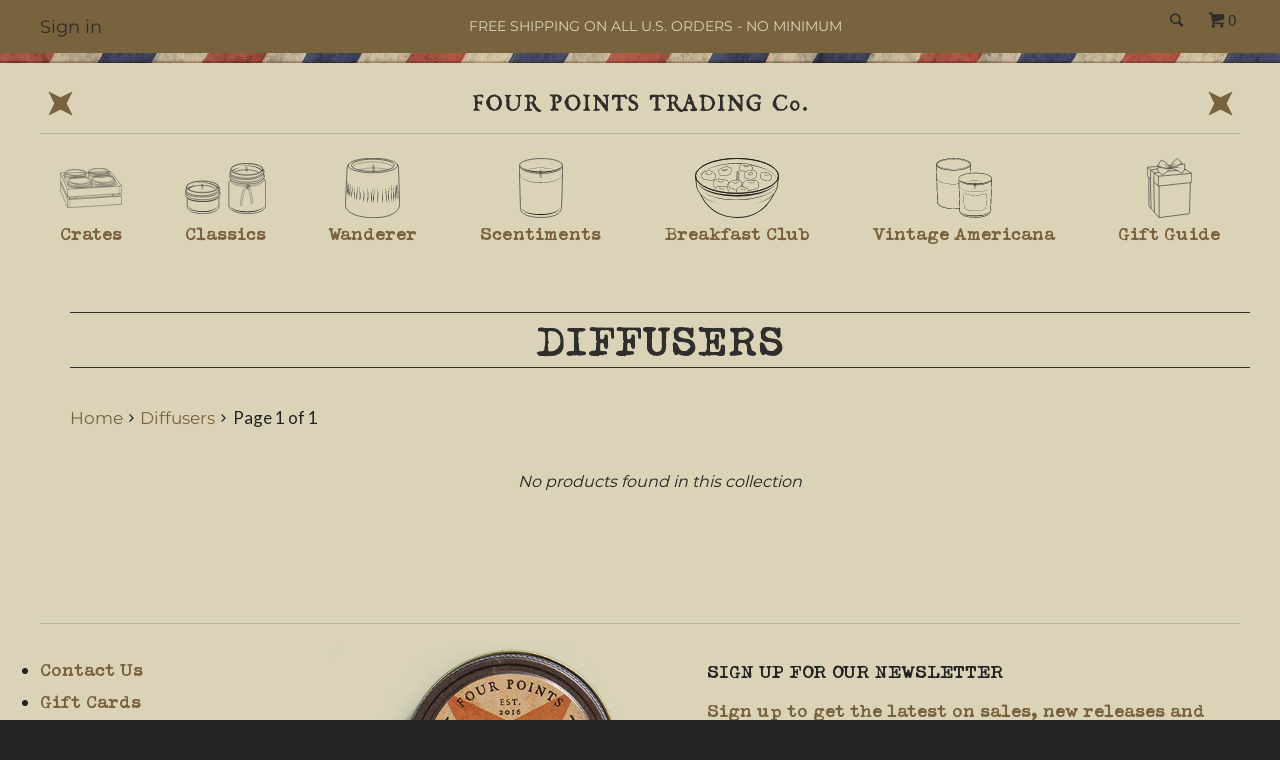

--- FILE ---
content_type: text/css
request_url: https://fourpointstradingco.com/cdn/shop/t/12/assets/custom-styles.min.css?v=147565594439928295131642023789
body_size: 6503
content:
@charset "UTF-8";
/*================ GLOBAL ================*/
/* ======================== Media Queries ======================== */
.op-5-col {
  display: -ms-grid;
  display: grid;
}
@media (min-width: 769px) {
  .op-5-col {
    -ms-grid-columns: 1fr 40px 1fr 40px 1fr 40px 1fr 40px 1fr;
    grid-template-columns: repeat(5, 1fr);
    grid-gap: 40px;
  }
}
@media (min-width: 481px) and (max-width: 767px) {
  .op-5-col {
    -ms-grid-columns: 1fr 40px 1fr;
    grid-template-columns: repeat(2, 1fr);
    grid-gap: 40px;
  }
}
@media (max-width: 480px) {
  .op-5-col {
    -ms-grid-columns: 1fr;
    grid-template-columns: 1fr;
    grid-gap: 30px;
  }
}

.op-4-col {
  display: -ms-grid;
  display: grid;
}
@media (min-width: 769px) {
  .op-4-col {
    -ms-grid-columns: 1fr 30px 1fr 30px 1fr 30px 1fr;
    grid-template-columns: repeat(4, 1fr);
    grid-gap: 30px;
  }
}
@media (min-width: 481px) and (max-width: 767px) {
  .op-4-col {
    -ms-grid-columns: 1fr 30px 1fr;
    grid-template-columns: repeat(2, 1fr);
    grid-gap: 30px;
  }
}
@media (max-width: 480px) {
  .op-4-col {
    -ms-grid-columns: 1fr;
    grid-template-columns: 1fr;
    grid-gap: 20px;
  }
}

.op-3-col {
  display: -ms-grid;
  display: grid;
}
@media (min-width: 769px) {
  .op-3-col {
    -ms-grid-columns: 1fr 40px 1fr 40px 1fr;
    grid-template-columns: repeat(3, 1fr);
    grid-gap: 40px;
  }
}
@media (max-width: 768px) {
  .op-3-col {
    grid-gap: 30px;
    -ms-grid-columns: 1fr;
    grid-template-columns: 1fr;
  }
}

.op-2-col {
  display: -ms-grid;
  display: grid;
}
@media (min-width: 769px) {
  .op-2-col {
    -ms-grid-columns: 1fr 40px 1fr;
    grid-template-columns: repeat(2, 1fr);
    grid-gap: 40px;
  }
}
@media (max-width: 768px) {
  .op-2-col {
    grid-gap: 30px;
    -ms-grid-columns: 1fr;
    grid-template-columns: 1fr;
  }
}

/*================ SETTINGS ================*/
html,
body {
  overflow-x: hidden;
}

body #content_wrapper {
  background: #dad3b7;
}
body * {
  -webkit-box-sizing: border-box !important;
          box-sizing: border-box !important;
}

@media (min-width: 1401px) {
  div.content {
    padding: 20px 0px 0px !important;
  }
}
@media (max-width: 1400px) {
  div.content {
    padding: 20px !important;
  }
}

@media (max-width: 1024px) {
  .container {
    padding: 0 30px !important;
  }
}
@media (min-width: 768px) and (max-width: 1024px) {
  .container {
    width: 100% !important;
  }
}
@media (min-width: 481px) and (max-width: 767px) {
  .container {
    width: 100% !important;
  }
}
@media (max-width: 480px) {
  .container {
    margin: auto;
  }
  .container:not(.main.content) {
    width: 100% !important;
  }
  .container.main {
    width: 100% !important;
    max-width: 100% !important;
  }
}

.quick_shop.ss-icon {
  display: none !important;
}

.columns > a:hover .relative.product_image {
  opacity: 0.75;
}
.columns > a .relative.product_image {
  -webkit-transition: all 0.3s ease-out;
  transition: all 0.3s ease-out;
}

@font-face {
  font-family: "SociaLAnimaL";
  src: url("SociaLAnimaL.eot");
  src: url("SociaLAnimaL.eot?#iefix") format("embedded-opentype"), url("SociaLAnimaL.woff2") format("woff2"), url("SociaLAnimaL.woff") format("woff"), url("SociaLAnimaL.svg#SociaLAnimaL") format("svg");
  font-weight: normal;
  font-style: normal;
  font-display: swap;
}
@font-face {
  font-family: "Typeka Bold";
  src: url("Typeka-Bold.eot");
  src: url("Typeka-Bold.eot?#iefix") format("embedded-opentype"), url("Typeka-Bold.woff2") format("woff2"), url("Typeka-Bold.woff") format("woff"), url("Typeka-Bold.ttf") format("truetype"), url("Typeka-Bold.svg#Typeka-Bold") format("svg");
  font-weight: bold;
  font-style: normal;
  font-display: swap;
}
@font-face {
  font-family: "Typeka";
  src: url("Typeka.eot");
  src: url("Typeka.eot?#iefix") format("embedded-opentype"), url("Typeka.woff2") format("woff2"), url("Typeka.ttf") format("truetype");
  font-weight: regular;
  font-style: normal;
  font-display: swap;
}
/* cyrillic-ext */
@font-face {
  font-family: "Montserrat";
  font-style: normal;
  font-weight: 300;
  font-display: swap;
  src: url(https://fonts.gstatic.com/s/montserrat/v18/JTURjIg1_i6t8kCHKm45_cJD3gTD_vx3rCubqg.woff2) format("woff2");
  unicode-range: U+0460-052F, U+1C80-1C88, U+20B4, U+2DE0-2DFF, U+A640-A69F, U+FE2E-FE2F;
}
/* cyrillic */
@font-face {
  font-family: "Montserrat";
  font-style: normal;
  font-weight: 300;
  font-display: swap;
  src: url(https://fonts.gstatic.com/s/montserrat/v18/JTURjIg1_i6t8kCHKm45_cJD3g3D_vx3rCubqg.woff2) format("woff2");
  unicode-range: U+0400-045F, U+0490-0491, U+04B0-04B1, U+2116;
}
/* vietnamese */
@font-face {
  font-family: "Montserrat";
  font-style: normal;
  font-weight: 300;
  font-display: swap;
  src: url(https://fonts.gstatic.com/s/montserrat/v18/JTURjIg1_i6t8kCHKm45_cJD3gbD_vx3rCubqg.woff2) format("woff2");
  unicode-range: U+0102-0103, U+0110-0111, U+0128-0129, U+0168-0169, U+01A0-01A1, U+01AF-01B0, U+1EA0-1EF9, U+20AB;
}
/* latin-ext */
@font-face {
  font-family: "Montserrat";
  font-style: normal;
  font-weight: 300;
  font-display: swap;
  src: url(https://fonts.gstatic.com/s/montserrat/v18/JTURjIg1_i6t8kCHKm45_cJD3gfD_vx3rCubqg.woff2) format("woff2");
  unicode-range: U+0100-024F, U+0259, U+1E00-1EFF, U+2020, U+20A0-20AB, U+20AD-20CF, U+2113, U+2C60-2C7F, U+A720-A7FF;
}
/* latin */
@font-face {
  font-family: "Montserrat";
  font-style: normal;
  font-weight: 300;
  font-display: swap;
  src: url(https://fonts.gstatic.com/s/montserrat/v18/JTURjIg1_i6t8kCHKm45_cJD3gnD_vx3rCs.woff2) format("woff2");
  unicode-range: U+0000-00FF, U+0131, U+0152-0153, U+02BB-02BC, U+02C6, U+02DA, U+02DC, U+2000-206F, U+2074, U+20AC, U+2122, U+2191, U+2193, U+2212, U+2215, U+FEFF, U+FFFD;
}
/* cyrillic-ext */
@font-face {
  font-family: "Montserrat";
  font-style: normal;
  font-weight: 400;
  font-display: swap;
  src: url(https://fonts.gstatic.com/s/montserrat/v18/JTUSjIg1_i6t8kCHKm459WRhyyTh89ZNpQ.woff2) format("woff2");
  unicode-range: U+0460-052F, U+1C80-1C88, U+20B4, U+2DE0-2DFF, U+A640-A69F, U+FE2E-FE2F;
}
/* cyrillic */
@font-face {
  font-family: "Montserrat";
  font-style: normal;
  font-weight: 400;
  font-display: swap;
  src: url(https://fonts.gstatic.com/s/montserrat/v18/JTUSjIg1_i6t8kCHKm459W1hyyTh89ZNpQ.woff2) format("woff2");
  unicode-range: U+0400-045F, U+0490-0491, U+04B0-04B1, U+2116;
}
/* vietnamese */
@font-face {
  font-family: "Montserrat";
  font-style: normal;
  font-weight: 400;
  font-display: swap;
  src: url(https://fonts.gstatic.com/s/montserrat/v18/JTUSjIg1_i6t8kCHKm459WZhyyTh89ZNpQ.woff2) format("woff2");
  unicode-range: U+0102-0103, U+0110-0111, U+0128-0129, U+0168-0169, U+01A0-01A1, U+01AF-01B0, U+1EA0-1EF9, U+20AB;
}
/* latin-ext */
@font-face {
  font-family: "Montserrat";
  font-style: normal;
  font-weight: 400;
  font-display: swap;
  src: url(https://fonts.gstatic.com/s/montserrat/v18/JTUSjIg1_i6t8kCHKm459WdhyyTh89ZNpQ.woff2) format("woff2");
  unicode-range: U+0100-024F, U+0259, U+1E00-1EFF, U+2020, U+20A0-20AB, U+20AD-20CF, U+2113, U+2C60-2C7F, U+A720-A7FF;
}
/* latin */
@font-face {
  font-family: "Montserrat";
  font-style: normal;
  font-weight: 400;
  font-display: swap;
  src: url(https://fonts.gstatic.com/s/montserrat/v18/JTUSjIg1_i6t8kCHKm459WlhyyTh89Y.woff2) format("woff2");
  unicode-range: U+0000-00FF, U+0131, U+0152-0153, U+02BB-02BC, U+02C6, U+02DA, U+02DC, U+2000-206F, U+2074, U+20AC, U+2122, U+2191, U+2193, U+2212, U+2215, U+FEFF, U+FFFD;
}
/* cyrillic-ext */
@font-face {
  font-family: "Montserrat";
  font-style: normal;
  font-weight: 600;
  font-display: swap;
  src: url(https://fonts.gstatic.com/s/montserrat/v18/JTURjIg1_i6t8kCHKm45_bZF3gTD_vx3rCubqg.woff2) format("woff2");
  unicode-range: U+0460-052F, U+1C80-1C88, U+20B4, U+2DE0-2DFF, U+A640-A69F, U+FE2E-FE2F;
}
/* cyrillic */
@font-face {
  font-family: "Montserrat";
  font-style: normal;
  font-weight: 600;
  font-display: swap;
  src: url(https://fonts.gstatic.com/s/montserrat/v18/JTURjIg1_i6t8kCHKm45_bZF3g3D_vx3rCubqg.woff2) format("woff2");
  unicode-range: U+0400-045F, U+0490-0491, U+04B0-04B1, U+2116;
}
/* vietnamese */
@font-face {
  font-family: "Montserrat";
  font-style: normal;
  font-weight: 600;
  font-display: swap;
  src: url(https://fonts.gstatic.com/s/montserrat/v18/JTURjIg1_i6t8kCHKm45_bZF3gbD_vx3rCubqg.woff2) format("woff2");
  unicode-range: U+0102-0103, U+0110-0111, U+0128-0129, U+0168-0169, U+01A0-01A1, U+01AF-01B0, U+1EA0-1EF9, U+20AB;
}
/* latin-ext */
@font-face {
  font-family: "Montserrat";
  font-style: normal;
  font-weight: 600;
  font-display: swap;
  src: url(https://fonts.gstatic.com/s/montserrat/v18/JTURjIg1_i6t8kCHKm45_bZF3gfD_vx3rCubqg.woff2) format("woff2");
  unicode-range: U+0100-024F, U+0259, U+1E00-1EFF, U+2020, U+20A0-20AB, U+20AD-20CF, U+2113, U+2C60-2C7F, U+A720-A7FF;
}
/* latin */
@font-face {
  font-family: "Montserrat";
  font-style: normal;
  font-weight: 600;
  font-display: swap;
  src: url(https://fonts.gstatic.com/s/montserrat/v18/JTURjIg1_i6t8kCHKm45_bZF3gnD_vx3rCs.woff2) format("woff2");
  unicode-range: U+0000-00FF, U+0131, U+0152-0153, U+02BB-02BC, U+02C6, U+02DA, U+02DC, U+2000-206F, U+2074, U+20AC, U+2122, U+2191, U+2193, U+2212, U+2215, U+FEFF, U+FFFD;
}
h1, h2, h3, h4, h5, h6 {
  text-transform: none;
  letter-spacing: 0;
}
h1.title, h2.title, h3.title, h4.title, h5.title, h6.title {
  font-family: "Typeka Bold";
  font-weight: bold;
  font-style: normal;
  font-display: swap;
}
h1:not(.title), h2:not(.title), h3:not(.title), h4:not(.title), h5:not(.title), h6:not(.title) {
  font-family: "Montserrat";
  font-weight: 600;
  font-style: normal;
}
h1.product_name, h2.product_name, h3.product_name, h4.product_name, h5.product_name, h6.product_name {
  font-family: "Typeka Bold";
  font-weight: bold;
  font-style: normal;
  font-display: swap;
  text-transform: uppercase;
}
h1.alt, h2.alt, h3.alt, h4.alt, h5.alt, h6.alt {
  color: black;
}

p, a, ul {
  font-family: "Montserrat";
  font-weight: 400;
  font-style: normal;
}

a {
  -webkit-transition: all 0.3s ease-out;
  transition: all 0.3s ease-out;
}

/*================ MODULES ================*/
header {
  display: block;
  height: auto;
}
header .top-bar {
  background: #79633e;
}
header .top-bar .container {
  display: -ms-grid;
  display: grid;
  -webkit-box-align: center;
      -ms-flex-align: center;
          align-items: center;
  padding: 10px 0px;
}
@media (max-width: 768px) {
  header .top-bar .container {
    width: 100% !important;
    max-width: 100% !important;
  }
}
@media (min-width: 481px) {
  header .top-bar .container {
    -ms-grid-columns: 100px 1fr 70px;
    grid-template-columns: 100px 1fr 70px;
  }
}
@media (max-width: 480px) {
  header .top-bar .container {
    padding: 0 10px !important;
    -ms-grid-columns: 60px 1fr 60px;
    grid-template-columns: 60px 1fr 60px;
  }
}
header .top-bar .container a {
  color: #2f2e2c;
}
@media (max-width: 768px) {
  header .top-bar .container a.account {
    font-size: 14px;
    font-weight: 700 !important;
  }
}
header .top-bar .container > div {
  height: auto;
}
header .top-bar .container .announcement-bar {
  text-align: center;
  color: #dad3b7;
}
@media (min-width: 769px) {
  header .top-bar .container .announcement-bar {
    font-size: 14px;
  }
}
@media (max-width: 768px) {
  header .top-bar .container .announcement-bar {
    font-size: 13px !important;
  }
}
header .top-bar .container .announcement-bar p {
  margin: 0 auto;
}
@media (max-width: 768px) {
  header .top-bar .container .announcement-bar {
    padding: 10px 0;
  }
  header .top-bar .container .announcement-bar p {
    line-height: 1.2em !important;
  }
}
@media (max-width: 768px) {
  header .top-bar .container ul.menu.right li {
    margin-bottom: 0px !important;
  }
}
header .bottom-bar .divider {
  height: 10px;
  width: 100%;
  background-position: bottom;
}
@media (max-width: 1024px) {
  header .bottom-bar .container {
    padding: 20px !important;
    width: 100% !important;
  }
}
header .bottom-bar .container > div:first-of-type {
  display: -ms-grid;
  display: grid;
  justify-items: center;
  -webkit-box-align: center;
      -ms-flex-align: center;
          align-items: center;
  border-bottom: 1px solid #b6b3a5;
  padding-bottom: 10px;
}
@media (min-width: 769px) {
  header .bottom-bar .container > div:first-of-type {
    -ms-grid-columns: 80px 1fr 80px;
    grid-template-columns: 80px 1fr 80px;
  }
}
@media (max-width: 768px) {
  header .bottom-bar .container > div:first-of-type {
    -ms-grid-columns: 30px 1fr 30px;
    grid-template-columns: 30px 1fr 30px;
  }
}
header .bottom-bar .container > div:first-of-type > div:first-of-type {
  justify-self: flex-start;
}
header .bottom-bar .container > div:first-of-type > div:nth-of-type(3) {
  justify-self: flex-end;
}
header .bottom-bar .container > div:first-of-type > div.star-icon svg {
  -webkit-transform: scale(0.3) !important;
          transform: scale(0.3) !important;
}
header .bottom-bar .container > div:first-of-type > div .logo-horizontal {
  width: 100%;
  text-align: center;
  padding: 0 10px;
}
@media (min-width: 481px) {
  header .bottom-bar .container > div:first-of-type > div .logo-horizontal {
    height: 25px;
  }
}
header .bottom-bar .container > div:first-of-type > div .logo-horizontal img {
  width: 100%;
  height: 100%;
  -o-object-fit: contain;
     object-fit: contain;
  -o-object-position: center;
     object-position: center;
}
header .bottom-bar .container > div:first-of-type > div .logo-horizontal svg {
  -webkit-transform: scale(1.5);
          transform: scale(1.5);
}
header .header-menu {
  padding: 24px 0 10px;
}
@media (max-width: 768px) {
  header .header-menu .desktop-menu {
    display: none;
  }
}
@media (min-width: 769px) {
  header .header-menu .mobile-menu {
    display: none;
  }
}
@media (max-width: 768px) {
  header .header-menu .mobile-menu a {
    font-size: 16px;
  }
  header .header-menu .mobile-menu .accordion-trigger {
    width: 100%;
    display: -webkit-box;
    display: -ms-flexbox;
    display: flex;
    -webkit-box-align: center;
        -ms-flex-align: center;
            align-items: center;
    -webkit-box-pack: end;
        -ms-flex-pack: end;
            justify-content: flex-end;
    position: relative;
  }
  header .header-menu .mobile-menu .accordion-trigger span {
    font-family: "Typeka Bold";
    font-weight: bold;
    font-style: normal;
    font-display: swap;
    text-transform: uppercase;
    -webkit-margin-after: 0px !important;
            margin-block-end: 0px !important;
    padding: 10px;
    color: #dad3b7;
    font-size: 16px;
    width: 100%;
  }
  header .header-menu .mobile-menu .accordion-trigger span,
header .header-menu .mobile-menu .accordion-trigger svg {
    background: #2f2e2c;
    height: 50px;
  }
  header .header-menu .mobile-menu .accordion-trigger svg {
    padding: 12px;
    width: 50px;
    -webkit-transition: all 0.3s ease-out;
    transition: all 0.3s ease-out;
  }
  header .header-menu .mobile-menu .accordion-trigger.close svg {
    fill: #dad3b7;
  }
  header .header-menu .mobile-menu .accordion-trigger:not(.close) svg {
    fill: #2f2e2c;
  }
  header .header-menu .mobile-menu .accordion-trigger:not(.close):before {
    content: "X";
    color: #dad3b7;
    position: absolute;
    top: 9px;
    right: 14px;
    font-size: 22px;
    display: block;
  }
  header .header-menu .mobile-menu .accordion-content {
    width: 100%;
    border-bottom: 2px solid;
    padding: 20px 0;
  }
  header .header-menu .mobile-menu .accordion-content.close {
    border-color: #dad3b7;
  }
  header .header-menu .mobile-menu .accordion-content:not(.close) {
    border-color: #2f2e2c;
  }
  header .header-menu .mobile-menu .accordion-content .main-menu {
    background: #dad3b7;
  }
}
header ul {
  -webkit-padding-start: 0;
          padding-inline-start: 0;
  margin: 0;
}
@media (min-width: 1025px) {
  header ul {
    display: -webkit-box;
    display: -ms-flexbox;
    display: flex;
    -webkit-box-pack: justify;
        -ms-flex-pack: justify;
            justify-content: space-between;
  }
}
@media (max-width: 1024px) {
  header ul {
    display: -ms-grid;
    display: grid;
  }
}
@media (min-width: 768px) and (max-width: 1024px) {
  header ul {
    grid-template-columns: repeat(auto-fit, minmax(170px, 1fr));
  }
}
@media (min-width: 481px) and (max-width: 767px) {
  header ul {
    grid-template-columns: repeat(auto-fit, minmax(120px, 1fr));
  }
}
@media (max-width: 480px) {
  header ul:not(.right) {
    grid-template-columns: repeat(auto-fit, minmax(120px, 1fr));
  }
  header ul.right {
    -ms-grid-columns: (1fr)[2];
    grid-template-columns: repeat(2, 1fr);
  }
}
header ul.main-menu {
  padding: 0 20px;
}
header ul li {
  position: relative;
  text-align: center;
  width: auto;
  display: -webkit-box;
  display: -ms-flexbox;
  display: flex;
  -webkit-box-align: center;
      -ms-flex-align: center;
          align-items: center;
  -webkit-box-orient: vertical;
  -webkit-box-direction: normal;
      -ms-flex-direction: column;
          flex-direction: column;
}
header ul li::marker {
  font-size: 0;
  height: 0;
}
header ul li a {
  font-family: "Typeka Bold";
  font-weight: bold;
  font-style: normal;
  font-display: swap;
}
header ul li a:hover .menu-icon {
  opacity: 0.5;
}
header ul li .menu-icon {
  display: block;
  padding: 10px 20px 0px;
  width: 100%;
  height: 60px;
  background-size: contain;
  background-repeat: no-repeat;
  background-position: center;
  -webkit-transition: all 0.3s ease-out;
  transition: all 0.3s ease-out;
}
header ul li .menu-icon svg {
  width: 100%;
  heigth: 100%;
}
header ul::after {
  display: none;
}

.header.old {
  display: none !important;
  visibility: hidden;
}

footer .footer-top {
  border-top: 1px solid #b6b3a5;
  display: -ms-grid;
  display: grid;
}
@media (min-width: 1401px) {
  footer .footer-top {
    -ms-grid-columns: 1fr 3fr 4fr;
    grid-template-columns: 1fr 3fr 4fr;
  }
}
@media (min-width: 1024px) and (max-width: 1400px) {
  footer .footer-top {
    -ms-grid-columns: 2fr 3fr 4fr;
    grid-template-columns: 2fr 3fr 4fr;
  }
}
@media (min-width: 768px) and (max-width: 1024px) {
  footer .footer-top {
    -ms-grid-columns: 2fr 3fr 4fr;
    grid-template-columns: 2fr 3fr 4fr;
  }
}
@media (min-width: 769px) {
  footer .footer-top {
    -webkit-box-align: start;
        -ms-flex-align: start;
            align-items: flex-start;
  }
}
@media (max-width: 768px) {
  footer .footer-top {
    -ms-grid-columns: 1fr;
    grid-template-columns: 1fr;
  }
}
@media (min-width: 769px) {
  footer .footer-top .random-image {
    padding: 20px;
  }
}
@media (max-width: 768px) {
  footer .footer-top .random-image {
    padding: 20px 20px 0px;
  }
}
footer .footer-top .random-image img {
  width: 100%;
  height: 100%;
  -o-object-fit: contain;
     object-fit: contain;
}
@media (min-width: 769px) {
  footer .footer-top .random-image img {
    -o-object-position: top center;
       object-position: top center;
  }
}
@media (max-width: 768px) {
  footer .footer-top .random-image img {
    -o-object-position: center;
       object-position: center;
  }
}
footer .footer-top > div:first-of-type {
  margin-top: 30px;
  display: -ms-grid;
  display: grid;
}
@media (max-width: 768px) {
  footer .footer-top > div {
    text-align: center;
  }
}
footer .footer-top .newsletter input {
  margin-bottom: 0px !important;
}
footer ul {
  margin-left: 0px;
}
@media (min-width: 769px) {
  footer ul {
    margin-bottom: 0px;
  }
}
@media (max-width: 768px) {
  footer ul {
    margin-bottom: 40px;
  }
}
footer ul li::marker {
  font-size: 0;
  height: 0;
}
footer ul:not(.socials) {
  display: -ms-grid;
  display: grid;
  -ms-flex-line-pack: center;
      align-content: center;
}
footer ul:not(.socials) li {
  margin-bottom: 0px;
}
footer ul:not(.socials) li a {
  font-family: "Typeka Bold";
  font-weight: bold;
  font-style: normal;
  font-display: swap;
}
footer ul.socials {
  display: -webkit-box;
  display: -ms-flexbox;
  display: flex;
  -webkit-box-orient: horizontal;
  -webkit-box-direction: normal;
      -ms-flex-direction: row;
          flex-direction: row;
}
@media (min-width: 769px) {
  footer ul.socials {
    -webkit-box-pack: start;
        -ms-flex-pack: start;
            justify-content: flex-start;
  }
}
@media (max-width: 768px) {
  footer ul.socials {
    -webkit-box-pack: center;
        -ms-flex-pack: center;
            justify-content: center;
  }
}
footer ul.socials li:not(:last-of-type) {
  margin-right: 30px;
}
footer ul.socials li a {
  display: block;
  height: 50px;
  width: 50px;
  background-size: contain;
  background-position: center;
  background-repeat: no-repeat;
}
footer ul.socials li.instagram a {
  background-image: url("/cdn/shop/files/instagram-icon.svg?v=1629000602");
}
footer ul.socials li.facebook a {
  background-image: url("/cdn/shop/files/facebook-icon.svg?v=1629000602");
}
footer ul.socials li.pinterest a {
  background-image: url("/cdn/shop/files/pinterest-icon.svg?v=1629000602");
}
footer p.copyright {
  margin-top: -10px;
  display: block;
  font-family: "Typeka Bold";
  font-weight: bold;
  font-style: normal;
  font-display: swap;
  color: #79633e;
}
@media (min-width: 769px) {
  footer p.copyright {
    text-align: right;
  }
}
@media (max-width: 768px) {
  footer p.copyright {
    text-align: center;
  }
}
footer .footer-bottom {
  margin-top: 10px;
}

div.footer {
  display: none;
  visibility: hidden;
}

.divider {
  width: 100%;
  background-size: cover;
  background-repeat: no-repeat;
}
.divider.horizontal {
  background-size: 100% 100%;
  background-image: url("stripes.jpg");
}
.divider.border-top {
  border-top: 1px solid #b6b3a5;
  padding-top: 14px;
  margin-top: 20px;
  margin-bottom: 10px;
}

.banner {
  display: -ms-grid;
  display: grid;
  padding: 10px 0px;
  -webkit-box-align: center;
      -ms-flex-align: center;
          align-items: center;
  justify-items: center;
  width: 100%;
  border-top: 1px solid #b6b3a5;
  border-bottom: 1px solid #b6b3a5;
}
@media (min-width: 769px) {
  .banner {
    -ms-grid-columns: 60px 1fr 60px;
    grid-template-columns: 60px 1fr 60px;
  }
}
@media (max-width: 768px) {
  .banner {
    -ms-grid-columns: 1fr 6fr 1fr;
    grid-template-columns: 1fr 6fr 1fr;
  }
}
.banner > div:first-of-type {
  justify-self: flex-start;
}
.banner > div:nth-of-type(2) {
  justify-self: flex-end;
}
.banner > div.tagline {
  width: 100%;
  text-align: center;
}
.banner > div.tagline img {
  max-width: 100%;
}

.page-banner {
  width: 100%;
  max-width: 1200px;
  padding: 0 30px;
  margin: 40px auto !important;
}
.page-banner img {
  width: 100%;
  height: auto;
}

.star-icon {
  display: block;
  height: 40px;
  width: 40px;
  position: relative;
}
.star-icon svg {
  -webkit-transform: scale(0.5);
          transform: scale(0.5);
  margin-top: -20px;
  margin-left: -20px;
}

.newsletter {
  margin-top: 25px;
}
.newsletter h4 {
  font-family: "Typeka Bold";
  font-weight: bold;
  font-style: normal;
  font-display: swap;
  -webkit-margin-after: 0 !important;
          margin-block-end: 0 !important;
  text-transform: uppercase;
}
.newsletter p {
  font-family: "Typeka Bold";
  font-weight: bold;
  font-style: normal;
  font-display: swap;
  color: #79633e;
}
@media (min-width: 769px) {
  .newsletter form p {
    -ms-grid-column: 1;
    -ms-grid-column-span: 2;
    grid-column: 1/3;
  }
}

@media (min-width: 769px) {
  div.wholesale-form form.contact-form {
    grid-gap: 30px;
  }
}
@media (max-width: 768px) {
  div.wholesale-form form.contact-form {
    grid-gap: 10px;
  }
}

form.contact-form {
  display: -ms-grid;
  display: grid;
  margin-bottom: 20px;
  /* @include widescreen-up {
  	grid-template-columns:82.5% 1fr;
  }

  @include widescreen-down {
  	grid-template-columns:3fr 1fr;
  } */
}
@media (min-width: 769px) {
  form.contact-form {
    -ms-grid-columns: 3fr 2fr;
    grid-template-columns: 3fr 2fr;
  }
}
@media (max-width: 768px) {
  form.contact-form {
    -ms-grid-columns: 1fr;
    grid-template-columns: 1fr;
  }
}
form.contact-form input {
  margin-bottom: 0px;
  border-radius: 0px;
}
form.contact-form input.contact_email {
  height: 60px;
  width: 100%;
  border: 1px solid #b6b3a5;
  background: #e3dcca;
}
form.contact-form input.submit {
  text-transform: uppercase;
}

.regular-form form.contact-form {
  display: block;
  max-width: 500px;
  margin: 0 auto 50px;
}

.lsl-store-locator-wrapper .lsl-address-wrapper {
  background: red !important;
}
.lsl-store-locator-wrapper input {
  background: white !important;
}

body.customers-login #customer {
  display: -webkit-box;
  display: -ms-flexbox;
  display: flex;
  -webkit-box-pack: center;
      -ms-flex-pack: center;
          justify-content: center;
  width: 100%;
}
@media (min-width: 769px) {
  body.customers-login #customer {
    padding: 0 40px;
  }
}
@media (max-width: 768px) {
  body.customers-login #customer {
    padding: 0 30px;
  }
}
body.customers-login #login_form {
  width: 100%;
  max-width: 500px;
  margin: auto;
  padding-left: 0px;
}
body.customers-login #login_form form input {
  width: 100%;
}

#shopify-product-reviews .spr-container {
  border-color: #dad3b7 !important;
  padding: 0px;
}
#shopify-product-reviews .spr-container a.spr-summary-actions-newreview {
  background: #79633e;
  color: white;
  padding: 4px 20px;
  font-size: 14px;
  font-family: "Montserrat";
  font-weight: 400;
  font-style: normal;
  text-transform: uppercase;
}
#shopify-product-reviews .spr-container .spr-header-title {
  text-transform: lowercase;
}
#shopify-product-reviews .spr-container .spr-reviews {
  overflow-y: scroll;
  padding: 0px 10px 30px 0px;
}
@media (min-width: 1025px) {
  #shopify-product-reviews .spr-container .spr-reviews {
    max-height: 420px;
  }
}
#shopify-product-reviews .spr-container .spr-reviews::-webkit-scrollbar {
  width: 10px;
}
#shopify-product-reviews .spr-container .spr-reviews::-webkit-scrollbar-track {
  border-radius: 10px;
  border: 2px solid #79633e;
}
#shopify-product-reviews .spr-container .spr-reviews::-webkit-scrollbar-thumb {
  border-radius: 10px;
  background: #79633e;
}
#shopify-product-reviews .spr-container .spr-reviews .spr-review {
  color: #79633e;
}
#shopify-product-reviews .spr-container .spr-reviews .spr-review:first-of-type {
  border-top: 0px;
  margin-top: 0px;
}
#shopify-product-reviews .spr-container .spr-reviews .spr-review:not(:first-of-type) {
  border-color: #79633e;
}
#shopify-product-reviews .spr-container .spr-reviews .spr-review .spr-review-content .spr-review-header-title {
  font-family: "Typeka Bold";
  font-weight: bold;
  font-style: normal;
  font-display: swap;
  text-transform: lowercase;
  color: #79633e;
}

@media (max-width: 768px) {
  .desktop-reviews {
    display: none !important;
  }
}

.mobile-reviews {
  width: 100%;
  margin-top: 30px;
}
@media (min-width: 769px) {
  .mobile-reviews {
    display: none !important;
  }
}
.mobile-reviews #shopify-product-reviews {
  width: 100% !important;
}
.mobile-reviews #shopify-product-reviews .spr-summary {
  display: -webkit-box;
  display: -ms-flexbox;
  display: flex;
  -webkit-box-orient: vertical;
  -webkit-box-direction: normal;
      -ms-flex-direction: column;
          flex-direction: column;
}
.mobile-reviews #shopify-product-reviews .spr-summary-actions {
  margin-top: 30px;
  display: -webkit-box;
  display: -ms-flexbox;
  display: flex;
  -webkit-box-pack: center;
      -ms-flex-pack: center;
          justify-content: center;
}

.products.related {
  margin-top: 16px;
}
.products.related > div.columns > a:hover img {
  opacity: 0.75 !important;
}
.products.related > div.columns .info span.title {
  font-family: "Typeka Bold";
  font-weight: bold;
  font-style: normal;
  font-display: swap;
  text-transform: uppercase;
  color: #79633e;
}
.products.related > div.columns .info span.price {
  display: none;
  opacity: 0;
}

.accordion-trigger {
  position: relative;
  cursor: pointer;
  -webkit-transition: all 0.3s ease-out;
  transition: all 0.3s ease-out;
}
.accordion-trigger:not(.menu).close:before {
  top: 10px;
  content: "+";
  height: 100%;
  width: 20px;
}
.accordion-trigger:not(.menu).close:not(:hover) {
  opacity: 0.7;
}
.accordion-trigger:not(.menu).close:hover {
  opacity: 1;
}
.accordion-trigger:not(.menu):not(.close) {
  opacity: 1;
}
.accordion-trigger:not(.menu):not(.close):before {
  content: "-";
}
.accordion-trigger:not(.menu):before {
  -webkit-transition: all 0.3s ease-out;
  transition: all 0.3s ease-out;
  position: absolute;
  right: 0px;
  display: block;
  text-align: right;
  font-size: 32px;
}
.accordion-trigger.menu svg {
  -webkit-transition: all 0.3s ease-out;
  transition: all 0.3s ease-out;
}
.accordion-trigger.menu.close svg {
  fill: #dad3b7;
}
.accordion-trigger.menu:not(.close) svg {
  fill: #2f2e2c;
}

.border {
  border-radius: 0px;
}
.border:not(.large):not(.medium):not(.thumbnail) {
  -webkit-box-shadow: 0px 1px 8px 0px rgba(0, 0, 0, 0.2) !important;
          box-shadow: 0px 1px 8px 0px rgba(0, 0, 0, 0.2) !important;
}
@media (min-width: 769px) {
  .border:not(.large):not(.medium):not(.thumbnail) {
    border: 14px solid #e2dcc9;
  }
}
@media (max-width: 768px) {
  .border:not(.large):not(.medium):not(.thumbnail) {
    border: 9px solid #e2dcc9;
  }
}
.border.medium {
  -webkit-box-shadow: -1px 2px 8px 2px rgba(0, 0, 0, 0.2) !important;
          box-shadow: -1px 2px 8px 2px rgba(0, 0, 0, 0.2) !important;
}
@media (min-width: 769px) {
  .border.medium {
    border: 20px solid #e2dcc9;
  }
}
@media (max-width: 768px) {
  .border.medium {
    border: 12px solid #e2dcc9;
  }
}
.border.large {
  -webkit-box-shadow: -1px 3px 9px 3px rgba(0, 0, 0, 0.38) !important;
          box-shadow: -1px 3px 9px 3px rgba(0, 0, 0, 0.38) !important;
}
@media (min-width: 769px) {
  .border.large {
    border: 20px solid #e2dcc9;
  }
}
@media (max-width: 768px) {
  .border.large {
    border: 12px solid #e2dcc9;
  }
}
.border.thumbnail {
  -webkit-box-shadow: -1px 2px 8px 2px rgba(0, 0, 0, 0.2) !important;
          box-shadow: -1px 2px 8px 2px rgba(0, 0, 0, 0.2) !important;
}
@media (min-width: 769px) {
  .border.thumbnail {
    border: 6px solid #e2dcc9;
  }
}
@media (max-width: 768px) {
  .border.thumbnail {
    border: 4px solid #e2dcc9;
  }
}
.border img {
  width: 100%;
  height: auto;
  padding: 0;
}

.slideshow {
  margin: 0px auto 40px;
  padding-bottom: 30px;
}
.slideshow * {
  overflow: visible !important;
}
.slideshow .slides {
  display: block;
  position: relative;
}
.slideshow .slides .single-slide {
  position: relative;
  display: block;
}
.slideshow .slides .single-slide a {
  width: 100%;
  display: block;
  -webkit-box-pack: center;
      -ms-flex-pack: center;
          justify-content: center;
  -webkit-box-align: center;
      -ms-flex-align: center;
          align-items: center;
}
.slideshow .slides .single-slide a img {
  width: 100%;
  height: auto;
  -webkit-transition: all 0.3s ease-out;
  transition: all 0.3s ease-out;
}
.slideshow .slides .single-slide a:hover img {
  opacity: 0.75;
}

.custom-taglines {
  display: -webkit-box;
  display: -ms-flexbox;
  display: flex;
  -webkit-box-align: center;
      -ms-flex-align: center;
          align-items: center;
  -webkit-box-pack: center;
      -ms-flex-pack: center;
          justify-content: center;
  padding: 20px;
}
.custom-taglines img {
  width: 100%;
  max-width: 920px;
  margin: 0 auto;
}

.products-grid {
  margin: 40px auto;
}
.products-grid .grid .single-grid-item a img:hover {
  opacity: 0.75;
}
.products-grid .grid .single-grid-item img {
  -webkit-transition: all 0.3s ease-out;
  transition: all 0.3s ease-out;
  width: 100%;
  height: auto;
  display: block;
}
.products-grid .grid .single-grid-item h4 {
  font-family: "Typeka Bold";
  font-weight: bold;
  font-style: normal;
  font-display: swap;
  text-align: center;
  text-transform: uppercase;
  color: #79633e;
}

/*================ PAGES ================*/
body.page h1, body.page-ourcandles h1, body.page-contactus h1, body.page-ourstory h1, body.page-contactwholesale h1, body.collection h1, body.search h1, body.customers-login h1 {
  font-family: "Typeka Bold";
  font-weight: bold;
  font-style: normal;
  font-display: swap;
  text-transform: uppercase;
  color: #2f2e2c;
  border-top: 1px solid #2f2e2c;
  border-bottom: 1px solid #2f2e2c;
  margin-bottom: -40px;
}
@media (min-width: 769px) {
  body.page h1, body.page-ourcandles h1, body.page-contactus h1, body.page-ourstory h1, body.page-contactwholesale h1, body.collection h1, body.search h1, body.customers-login h1 {
    font-size: 40px;
  }
}
@media (max-width: 768px) {
  body.page h1, body.page-ourcandles h1, body.page-contactus h1, body.page-ourstory h1, body.page-contactwholesale h1, body.collection h1, body.search h1, body.customers-login h1 {
    font-size: 28px;
  }
}
@media (max-width: 768px) {
  body.page .sixteen.columns, body.page-ourcandles .sixteen.columns, body.page-contactus .sixteen.columns, body.page-ourstory .sixteen.columns, body.page-contactwholesale .sixteen.columns, body.collection .sixteen.columns, body.search .sixteen.columns, body.customers-login .sixteen.columns {
    width: 100%;
  }
}

@media (min-width: 1025px) {
  body.page h1.center, body.page-contactwholesale h1.center, body.page-ourcandles h1.center, body.page-ourstory h1.center, body.page-contactus h1.center {
    max-width: 1140px;
    margin: 0 auto 50px;
  }
}
body.page .feature_divider, body.page-contactwholesale .feature_divider, body.page-ourcandles .feature_divider, body.page-ourstory .feature_divider, body.page-contactus .feature_divider {
  display: none;
}

body.product,
body.product-description-bottom,
body.product-bundles {
  font-size: 16px !important;
}
@media (min-width: 769px) {
  body.product .product-grid,
body.product-description-bottom .product-grid,
body.product-bundles .product-grid {
    -ms-grid-columns: 1fr 20px 1fr;
    grid-template-columns: 1fr 1fr;
    grid-gap: 20px;
    display: -ms-grid;
    display: grid;
  }
}
@media (max-width: 768px) {
  body.product .product-grid,
body.product-description-bottom .product-grid,
body.product-bundles .product-grid {
    display: -webkit-box;
    display: -ms-flexbox;
    display: flex;
    -webkit-box-orient: vertical;
    -webkit-box-direction: normal;
        -ms-flex-direction: column;
            flex-direction: column;
    -ms-grid-columns: 1fr;
    grid-template-columns: 1fr;
    grid-gap: 20px;
  }
}
body.product .product-grid > div:first-of-type hr,
body.product-description-bottom .product-grid > div:first-of-type hr,
body.product-bundles .product-grid > div:first-of-type hr {
  display: none;
}
body.product .product-grid > div:nth-of-type(2),
body.product-description-bottom .product-grid > div:nth-of-type(2),
body.product-bundles .product-grid > div:nth-of-type(2) {
  z-index: 99 !important;
  position: relative;
}
body.product .product-grid .product-images,
body.product .product-grid .product-images *,
body.product-description-bottom .product-grid .product-images,
body.product-description-bottom .product-grid .product-images *,
body.product-bundles .product-grid .product-images,
body.product-bundles .product-grid .product-images * {
  overflow: visible !important;
}
@media (min-width: 769px) {
  body.product .product-grid .product-images ul.slick-dots,
body.product .product-grid .product-images * ul.slick-dots,
body.product-description-bottom .product-grid .product-images ul.slick-dots,
body.product-description-bottom .product-grid .product-images * ul.slick-dots,
body.product-bundles .product-grid .product-images ul.slick-dots,
body.product-bundles .product-grid .product-images * ul.slick-dots {
    display: none !important;
  }
}
body.product .product-grid .product_gallery,
body.product-description-bottom .product-grid .product_gallery,
body.product-bundles .product-grid .product_gallery {
  margin-bottom: 30px;
}
body.product .product-grid .product_gallery img,
body.product-description-bottom .product-grid .product_gallery img,
body.product-bundles .product-grid .product_gallery img {
  margin-top: 0px;
  width: 100%;
  height: auto;
  padding: 0;
}
body.product .product-grid .product-details,
body.product-description-bottom .product-grid .product-details,
body.product-bundles .product-grid .product-details {
  z-index: 99;
  background-image: url("notepad.jpeg");
  background-size: contain;
  background-repeat: repeat;
  padding: 10px 20px 20px;
}
@media (max-width: 768px) {
  body.product .product-grid .product-details,
body.product-description-bottom .product-grid .product-details,
body.product-bundles .product-grid .product-details {
    margin-top: 20px;
  }
}
body.product .product-grid .product-details h1,
body.product-description-bottom .product-grid .product-details h1,
body.product-bundles .product-grid .product-details h1 {
  margin: 10px 0 0;
  font-size: 1.4em;
}
body.product .product-grid .product-details h2,
body.product-description-bottom .product-grid .product-details h2,
body.product-bundles .product-grid .product-details h2 {
  color: #79633e;
  font-family: "Typeka Bold";
  font-weight: bold;
  font-style: normal;
  font-display: swap;
}
body.product .product-grid .product-details .product-price *,
body.product-description-bottom .product-grid .product-details .product-price *,
body.product-bundles .product-grid .product-details .product-price * {
  font-family: "Typeka";
  font-weight: regular;
  font-display: swap;
}
body.product .product-grid .product-details .product-description *,
body.product-description-bottom .product-grid .product-details .product-description *,
body.product-bundles .product-grid .product-details .product-description * {
  font-family: "Typeka";
  font-weight: regular;
  font-display: swap;
  color: #79633e;
}
body.product .product-grid .product-details .product-description p,
body.product .product-grid .product-details .product-description span,
body.product-description-bottom .product-grid .product-details .product-description p,
body.product-description-bottom .product-grid .product-details .product-description span,
body.product-bundles .product-grid .product-details .product-description p,
body.product-bundles .product-grid .product-details .product-description span {
  line-height: 1.4em;
}
body.product .product-grid .product_form .purchase,
body.product-description-bottom .product-grid .product_form .purchase,
body.product-bundles .product-grid .product_form .purchase {
  margin: 0 !important;
  display: -webkit-box;
  display: -ms-flexbox;
  display: flex;
  justify-items: flex-start;
}
body.product .product-grid .product_form .purchase button,
body.product-description-bottom .product-grid .product_form .purchase button,
body.product-bundles .product-grid .product_form .purchase button {
  min-height: inherit !important;
  max-width: 180px;
  padding: 8px 6px !important;
  margin-right: 10px;
  border-radius: 0px;
}
body.product .product-grid .product_form .purchase button span,
body.product-description-bottom .product-grid .product_form .purchase button span,
body.product-bundles .product-grid .product_form .purchase button span {
  text-transform: uppercase;
  font-family: "Montserrat";
  font-weight: 400;
  font-style: normal;
  font-size: 16px;
}
body.product .product-grid .product_form .purchase input.quantity,
body.product-description-bottom .product-grid .product_form .purchase input.quantity,
body.product-bundles .product-grid .product_form .purchase input.quantity {
  padding: 8px 6px;
}
body.product .product-grid .product_form .quantity-box,
body.product-description-bottom .product-grid .product_form .quantity-box,
body.product-bundles .product-grid .product_form .quantity-box {
  display: inline-block;
  padding: 0;
}
body.product .product-grid .product_form .quantity-box .quantity-input,
body.product-description-bottom .product-grid .product_form .quantity-box .quantity-input,
body.product-bundles .product-grid .product_form .quantity-box .quantity-input {
  border: none;
  padding: 8px;
  text-align: center;
  width: 60px;
  outline: none;
  display: inline-block;
  margin-bottom: 0px;
  background: rgba(0, 0, 0, 0);
  font-size: 18px;
  height: 42px;
}
body.product .product-grid .product_form .quantity-box .qtybox,
body.product-description-bottom .product-grid .product_form .quantity-box .qtybox,
body.product-bundles .product-grid .product_form .quantity-box .qtybox {
  border: 1px solid #b6b3a5;
  padding: 0;
}
@media (max-width: 480px) {
  body.product .product-grid .product_form .quantity-box .qtybox,
body.product-description-bottom .product-grid .product_form .quantity-box .qtybox,
body.product-bundles .product-grid .product_form .quantity-box .qtybox {
    display: -webkit-box;
    display: -ms-flexbox;
    display: flex;
  }
}
body.product .product-grid .product_form .quantity-box .qtybox .btnqty,
body.product-description-bottom .product-grid .product_form .quantity-box .qtybox .btnqty,
body.product-bundles .product-grid .product_form .quantity-box .qtybox .btnqty {
  background: rgba(135, 135, 135, 0.41);
  display: inline-block;
  cursor: pointer;
  -webkit-user-select: none;
     -moz-user-select: none;
      -ms-user-select: none;
          user-select: none;
  font-size: 25px;
  height: 42px;
  width: 34px;
  text-align: center;
  padding: 0 8px;
  line-height: 34px;
  -webkit-transition: all 0.3s ease-out;
  transition: all 0.3s ease-out;
}
@media (min-width: 481px) {
  body.product .product-grid .product_form .quantity-box .qtybox .btnqty.qtyminus,
body.product-description-bottom .product-grid .product_form .quantity-box .qtybox .btnqty.qtyminus,
body.product-bundles .product-grid .product_form .quantity-box .qtybox .btnqty.qtyminus {
    margin-right: 8px;
  }
  body.product .product-grid .product_form .quantity-box .qtybox .btnqty.qtyplus,
body.product-description-bottom .product-grid .product_form .quantity-box .qtybox .btnqty.qtyplus,
body.product-bundles .product-grid .product_form .quantity-box .qtybox .btnqty.qtyplus {
    margin-left: 8px;
  }
}
body.product .product-grid .product_form .quantity-box .qtybox .btnqty:hover,
body.product-description-bottom .product-grid .product_form .quantity-box .qtybox .btnqty:hover,
body.product-bundles .product-grid .product_form .quantity-box .qtybox .btnqty:hover {
  background: #79633e;
  color: white !important;
}
body.product .product-grid .product-thumbnails,
body.product-description-bottom .product-grid .product-thumbnails,
body.product-bundles .product-grid .product-thumbnails {
  -webkit-box-pack: start;
      -ms-flex-pack: start;
          justify-content: flex-start;
  display: -webkit-box;
  display: -ms-flexbox;
  display: flex;
  /* @include medium-up {
       display:flex; 
  }
  @include medium-down {
      display:flex;
      //display:none !important;
  } */
}
@media (min-width: 769px) {
  body.product .product-grid .product-thumbnails,
body.product-description-bottom .product-grid .product-thumbnails,
body.product-bundles .product-grid .product-thumbnails {
    margin: 20px 0 10px;
  }
}
@media (max-width: 768px) {
  body.product .product-grid .product-thumbnails,
body.product-description-bottom .product-grid .product-thumbnails,
body.product-bundles .product-grid .product-thumbnails {
    margin: 50px 0 10px;
  }
}
body.product .product-grid .product-thumbnails img,
body.product-description-bottom .product-grid .product-thumbnails img,
body.product-bundles .product-grid .product-thumbnails img {
  cursor: pointer;
  -webkit-transition: all 0.3s ease-out;
  transition: all 0.3s ease-out;
  -o-object-fit: cover;
     object-fit: cover;
  -o-object-position: center;
     object-position: center;
}
body.product .product-grid .product-thumbnails img:not(.slick-current),
body.product-description-bottom .product-grid .product-thumbnails img:not(.slick-current),
body.product-bundles .product-grid .product-thumbnails img:not(.slick-current) {
  opacity: 0.5 !important;
}
body.product .product-grid .product-thumbnails img:hover, body.product .product-grid .product-thumbnails img.slick-current,
body.product-description-bottom .product-grid .product-thumbnails img:hover,
body.product-description-bottom .product-grid .product-thumbnails img.slick-current,
body.product-bundles .product-grid .product-thumbnails img:hover,
body.product-bundles .product-grid .product-thumbnails img.slick-current {
  opacity: 1 !important;
}
body.product .product-grid .product-thumbnails img:not(:last-of-type),
body.product-description-bottom .product-grid .product-thumbnails img:not(:last-of-type),
body.product-bundles .product-grid .product-thumbnails img:not(:last-of-type) {
  margin-right: 8px;
}
@media (min-width: 769px) {
  body.product .product-grid .product-thumbnails img,
body.product-description-bottom .product-grid .product-thumbnails img,
body.product-bundles .product-grid .product-thumbnails img {
    width: 88px !important;
    height: 88px !important;
  }
}
@media (max-width: 768px) {
  body.product .product-grid .product-thumbnails img,
body.product-description-bottom .product-grid .product-thumbnails img,
body.product-bundles .product-grid .product-thumbnails img {
    width: 65px !important;
    height: 65px !important;
  }
}
body.product .product-grid .product-more-info,
body.product-description-bottom .product-grid .product-more-info,
body.product-bundles .product-grid .product-more-info {
  color: #79633e;
}
body.product .product-grid .product-more-info p,
body.product .product-grid .product-more-info span,
body.product-description-bottom .product-grid .product-more-info p,
body.product-description-bottom .product-grid .product-more-info span,
body.product-bundles .product-grid .product-more-info p,
body.product-bundles .product-grid .product-more-info span {
  line-height: 1.4em;
}
body.product .product-grid .breadcrumb_text,
body.product-description-bottom .product-grid .breadcrumb_text,
body.product-bundles .product-grid .breadcrumb_text {
  text-transform: lowercase !important;
  font-family: "Montserrat";
  font-weight: 600;
  font-style: normal;
}
body.product .product-grid .breadcrumb_text a,
body.product-description-bottom .product-grid .breadcrumb_text a,
body.product-bundles .product-grid .breadcrumb_text a {
  font-family: "Montserrat";
  font-weight: 600;
  font-style: normal;
  color: black;
}
body.product .product-grid .breadcrumb_text a:hover,
body.product-description-bottom .product-grid .breadcrumb_text a:hover,
body.product-bundles .product-grid .breadcrumb_text a:hover {
  color: #79633e;
}
body.product .product-grid .breadcrumb_text:hover,
body.product-description-bottom .product-grid .breadcrumb_text:hover,
body.product-bundles .product-grid .breadcrumb_text:hover {
  color: #79633e;
}
body.product .product-grid .breadcrumb_text span.icon-right-arrow:before,
body.product-description-bottom .product-grid .breadcrumb_text span.icon-right-arrow:before,
body.product-bundles .product-grid .breadcrumb_text span.icon-right-arrow:before {
  content: "/" !important;
}
body.product .seven.columns.omega,
body.product-description-bottom .seven.columns.omega,
body.product-bundles .seven.columns.omega {
  display: none;
}
body.product .meta,
body.product-description-bottom .meta,
body.product-bundles .meta {
  display: none;
}
body.product .hidden-element,
body.product-description-bottom .hidden-element,
body.product-bundles .hidden-element {
  opacity: 0;
  -webkit-transition: all 0.3s ease-out;
  transition: all 0.3s ease-out;
}
body.product span.replace,
body.product-description-bottom span.replace,
body.product-bundles span.replace {
  color: red;
  font-size: 10px !important;
  margin-left: 20px;
  position: relative;
}
body.product span.replace:before,
body.product-description-bottom span.replace:before,
body.product-bundles span.replace:before {
  content: "->";
  position: absolute;
  left: -15px;
  top: -10px;
}
@media (max-width: 768px) {
  body.product .columns,
body.product-description-bottom .columns,
body.product-bundles .columns {
    width: 100% !important;
  }
}

/* Styling for Wholesale Page */
.custombanner {
  display: block;
  background-color: black;
  width: 100%;
  max-width: 800px;
  min-height: 260px;
  height: 100%;
  position: relative;
  overflow: hidden;
  margin-left: auto;
  margin-right: auto;
  margin-bottom: 30px;
  margin-top: 30px;
}
.custombanner img {
  position: absolute;
  left: 0;
  top: 0;
  width: 100%;
  max-width: 800px;
  min-height: 260px;
  height: auto;
  opacity: 0.6;
  margin: auto;
}
.custombanner img:hover {
  opacity: 0.7;
}
.custombanner p {
  text-align: center;
  color: white !important;
  font-size: 28px;
  vertical-align: middle;
  padding-top: 100px;
  width: 100%;
  position: absolute !important;
  z-index: 99;
}
.custombanner a {
  color: white !important;
}

@media only screen and (max-width: 768px) {
  .custombanner p {
    font-size: 20px;
  }
}
/* Styling for Contact Wholesale Page */
.center {
  color: #7a623e;
}

.quote {
  margin-bottom: 80px;
}

.medium {
  min-height: 80px;
  padding: 8px;
}

.feature_divider {
  margin-bottom: 40px;
}

.fields {
  line-height: 1.5;
}

.medium {
  min-height: 80px !important;
  margin-top: 40px;
}

/* @media only screen and (min-width: 769px) {
	.leftcolumn {
	width:48%;
	overflow:hidden;
	  float:left;
	  display:block;
	}

	.fields {
	    width:48% !important;
	  overflow:hidden;
	  display:block;
	  float:right;
	  }
	}
	@media only screen and (max-width: 768px) {
	.leftcolumn, .fields {
	  width:100%;
	  overflow: hidden;
	}
} */
.fields {
  width: 100%;
}

.main .custom-selects {
  display: -ms-grid;
  display: grid;
  grid-gap: 0px 30px;
  margin: 20px 0 30px;
}
@media only screen and (min-width: 481px) {
  .main .custom-selects {
    -ms-grid-columns: 1fr 30px 1fr;
    grid-template-columns: 1fr 1fr;
  }
}
@media only screen and (max-width: 480px) {
  .main .custom-selects {
    -ms-grid-columns: 1fr;
    grid-template-columns: 1fr;
  }
}
.main .custom-selects select {
  margin-bottom: 0px !important;
  line-height: 16px;
}

body.product,
body.product-description-bottom,
body.product-bundles {
  font-size: 16px !important;
}
@media (min-width: 769px) {
  body.product .product-grid,
body.product-description-bottom .product-grid,
body.product-bundles .product-grid {
    -ms-grid-columns: 1fr 20px 1fr;
    grid-template-columns: 1fr 1fr;
    grid-gap: 20px;
    display: -ms-grid;
    display: grid;
  }
}
@media (max-width: 768px) {
  body.product .product-grid,
body.product-description-bottom .product-grid,
body.product-bundles .product-grid {
    display: -webkit-box;
    display: -ms-flexbox;
    display: flex;
    -webkit-box-orient: vertical;
    -webkit-box-direction: normal;
        -ms-flex-direction: column;
            flex-direction: column;
    -ms-grid-columns: 1fr;
    grid-template-columns: 1fr;
    grid-gap: 20px;
  }
}
body.product .product-grid > div:first-of-type hr,
body.product-description-bottom .product-grid > div:first-of-type hr,
body.product-bundles .product-grid > div:first-of-type hr {
  display: none;
}
body.product .product-grid > div:nth-of-type(2),
body.product-description-bottom .product-grid > div:nth-of-type(2),
body.product-bundles .product-grid > div:nth-of-type(2) {
  z-index: 99 !important;
  position: relative;
}
body.product .product-grid .product-images,
body.product .product-grid .product-images *,
body.product-description-bottom .product-grid .product-images,
body.product-description-bottom .product-grid .product-images *,
body.product-bundles .product-grid .product-images,
body.product-bundles .product-grid .product-images * {
  overflow: visible !important;
}
@media (min-width: 769px) {
  body.product .product-grid .product-images ul.slick-dots,
body.product .product-grid .product-images * ul.slick-dots,
body.product-description-bottom .product-grid .product-images ul.slick-dots,
body.product-description-bottom .product-grid .product-images * ul.slick-dots,
body.product-bundles .product-grid .product-images ul.slick-dots,
body.product-bundles .product-grid .product-images * ul.slick-dots {
    display: none !important;
  }
}
body.product .product-grid .product_gallery,
body.product-description-bottom .product-grid .product_gallery,
body.product-bundles .product-grid .product_gallery {
  margin-bottom: 30px;
}
body.product .product-grid .product_gallery img,
body.product-description-bottom .product-grid .product_gallery img,
body.product-bundles .product-grid .product_gallery img {
  margin-top: 0px;
  width: 100%;
  height: auto;
  padding: 0;
}
body.product .product-grid .product-details,
body.product-description-bottom .product-grid .product-details,
body.product-bundles .product-grid .product-details {
  z-index: 99;
  background-image: url("notepad.jpeg");
  background-size: contain;
  background-repeat: repeat;
  padding: 10px 20px 20px;
}
@media (max-width: 768px) {
  body.product .product-grid .product-details,
body.product-description-bottom .product-grid .product-details,
body.product-bundles .product-grid .product-details {
    margin-top: 20px;
  }
}
body.product .product-grid .product-details h1,
body.product-description-bottom .product-grid .product-details h1,
body.product-bundles .product-grid .product-details h1 {
  margin: 10px 0 0;
  font-size: 1.4em;
}
body.product .product-grid .product-details h2,
body.product-description-bottom .product-grid .product-details h2,
body.product-bundles .product-grid .product-details h2 {
  color: #79633e;
  font-family: "Typeka Bold";
  font-weight: bold;
  font-style: normal;
  font-display: swap;
}
body.product .product-grid .product-details .product-price *,
body.product-description-bottom .product-grid .product-details .product-price *,
body.product-bundles .product-grid .product-details .product-price * {
  font-family: "Typeka";
  font-weight: regular;
  font-display: swap;
}
body.product .product-grid .product-details .product-description *,
body.product-description-bottom .product-grid .product-details .product-description *,
body.product-bundles .product-grid .product-details .product-description * {
  font-family: "Typeka";
  font-weight: regular;
  font-display: swap;
  color: #79633e;
}
body.product .product-grid .product-details .product-description p,
body.product .product-grid .product-details .product-description span,
body.product-description-bottom .product-grid .product-details .product-description p,
body.product-description-bottom .product-grid .product-details .product-description span,
body.product-bundles .product-grid .product-details .product-description p,
body.product-bundles .product-grid .product-details .product-description span {
  line-height: 1.4em;
}
body.product .product-grid .product_form .purchase,
body.product-description-bottom .product-grid .product_form .purchase,
body.product-bundles .product-grid .product_form .purchase {
  margin: 0 !important;
  display: -webkit-box;
  display: -ms-flexbox;
  display: flex;
  justify-items: flex-start;
}
body.product .product-grid .product_form .purchase button,
body.product-description-bottom .product-grid .product_form .purchase button,
body.product-bundles .product-grid .product_form .purchase button {
  min-height: inherit !important;
  max-width: 180px;
  padding: 8px 6px !important;
  margin-right: 10px;
  border-radius: 0px;
}
body.product .product-grid .product_form .purchase button span,
body.product-description-bottom .product-grid .product_form .purchase button span,
body.product-bundles .product-grid .product_form .purchase button span {
  text-transform: uppercase;
  font-family: "Montserrat";
  font-weight: 400;
  font-style: normal;
  font-size: 16px;
}
body.product .product-grid .product_form .purchase input.quantity,
body.product-description-bottom .product-grid .product_form .purchase input.quantity,
body.product-bundles .product-grid .product_form .purchase input.quantity {
  padding: 8px 6px;
}
body.product .product-grid .product_form .quantity-box,
body.product-description-bottom .product-grid .product_form .quantity-box,
body.product-bundles .product-grid .product_form .quantity-box {
  display: inline-block;
  padding: 0;
}
body.product .product-grid .product_form .quantity-box .quantity-input,
body.product-description-bottom .product-grid .product_form .quantity-box .quantity-input,
body.product-bundles .product-grid .product_form .quantity-box .quantity-input {
  border: none;
  padding: 8px;
  text-align: center;
  width: 60px;
  outline: none;
  display: inline-block;
  margin-bottom: 0px;
  background: rgba(0, 0, 0, 0);
  font-size: 18px;
  height: 42px;
}
body.product .product-grid .product_form .quantity-box .qtybox,
body.product-description-bottom .product-grid .product_form .quantity-box .qtybox,
body.product-bundles .product-grid .product_form .quantity-box .qtybox {
  border: 1px solid #b6b3a5;
  padding: 0;
}
@media (max-width: 480px) {
  body.product .product-grid .product_form .quantity-box .qtybox,
body.product-description-bottom .product-grid .product_form .quantity-box .qtybox,
body.product-bundles .product-grid .product_form .quantity-box .qtybox {
    display: -webkit-box;
    display: -ms-flexbox;
    display: flex;
  }
}
body.product .product-grid .product_form .quantity-box .qtybox .btnqty,
body.product-description-bottom .product-grid .product_form .quantity-box .qtybox .btnqty,
body.product-bundles .product-grid .product_form .quantity-box .qtybox .btnqty {
  background: rgba(135, 135, 135, 0.41);
  display: inline-block;
  cursor: pointer;
  -webkit-user-select: none;
     -moz-user-select: none;
      -ms-user-select: none;
          user-select: none;
  font-size: 25px;
  height: 42px;
  width: 34px;
  text-align: center;
  padding: 0 8px;
  line-height: 34px;
  -webkit-transition: all 0.3s ease-out;
  transition: all 0.3s ease-out;
}
@media (min-width: 481px) {
  body.product .product-grid .product_form .quantity-box .qtybox .btnqty.qtyminus,
body.product-description-bottom .product-grid .product_form .quantity-box .qtybox .btnqty.qtyminus,
body.product-bundles .product-grid .product_form .quantity-box .qtybox .btnqty.qtyminus {
    margin-right: 8px;
  }
  body.product .product-grid .product_form .quantity-box .qtybox .btnqty.qtyplus,
body.product-description-bottom .product-grid .product_form .quantity-box .qtybox .btnqty.qtyplus,
body.product-bundles .product-grid .product_form .quantity-box .qtybox .btnqty.qtyplus {
    margin-left: 8px;
  }
}
body.product .product-grid .product_form .quantity-box .qtybox .btnqty:hover,
body.product-description-bottom .product-grid .product_form .quantity-box .qtybox .btnqty:hover,
body.product-bundles .product-grid .product_form .quantity-box .qtybox .btnqty:hover {
  background: #79633e;
  color: white !important;
}
body.product .product-grid .product-thumbnails,
body.product-description-bottom .product-grid .product-thumbnails,
body.product-bundles .product-grid .product-thumbnails {
  -webkit-box-pack: start;
      -ms-flex-pack: start;
          justify-content: flex-start;
  display: -webkit-box;
  display: -ms-flexbox;
  display: flex;
  /* @include medium-up {
       display:flex; 
  }
  @include medium-down {
      display:flex;
      //display:none !important;
  } */
}
@media (min-width: 769px) {
  body.product .product-grid .product-thumbnails,
body.product-description-bottom .product-grid .product-thumbnails,
body.product-bundles .product-grid .product-thumbnails {
    margin: 20px 0 10px;
  }
}
@media (max-width: 768px) {
  body.product .product-grid .product-thumbnails,
body.product-description-bottom .product-grid .product-thumbnails,
body.product-bundles .product-grid .product-thumbnails {
    margin: 50px 0 10px;
  }
}
body.product .product-grid .product-thumbnails img,
body.product-description-bottom .product-grid .product-thumbnails img,
body.product-bundles .product-grid .product-thumbnails img {
  cursor: pointer;
  -webkit-transition: all 0.3s ease-out;
  transition: all 0.3s ease-out;
  -o-object-fit: cover;
     object-fit: cover;
  -o-object-position: center;
     object-position: center;
}
body.product .product-grid .product-thumbnails img:not(.slick-current),
body.product-description-bottom .product-grid .product-thumbnails img:not(.slick-current),
body.product-bundles .product-grid .product-thumbnails img:not(.slick-current) {
  opacity: 0.5 !important;
}
body.product .product-grid .product-thumbnails img:hover, body.product .product-grid .product-thumbnails img.slick-current,
body.product-description-bottom .product-grid .product-thumbnails img:hover,
body.product-description-bottom .product-grid .product-thumbnails img.slick-current,
body.product-bundles .product-grid .product-thumbnails img:hover,
body.product-bundles .product-grid .product-thumbnails img.slick-current {
  opacity: 1 !important;
}
body.product .product-grid .product-thumbnails img:not(:last-of-type),
body.product-description-bottom .product-grid .product-thumbnails img:not(:last-of-type),
body.product-bundles .product-grid .product-thumbnails img:not(:last-of-type) {
  margin-right: 8px;
}
@media (min-width: 769px) {
  body.product .product-grid .product-thumbnails img,
body.product-description-bottom .product-grid .product-thumbnails img,
body.product-bundles .product-grid .product-thumbnails img {
    width: 88px !important;
    height: 88px !important;
  }
}
@media (max-width: 768px) {
  body.product .product-grid .product-thumbnails img,
body.product-description-bottom .product-grid .product-thumbnails img,
body.product-bundles .product-grid .product-thumbnails img {
    width: 65px !important;
    height: 65px !important;
  }
}
body.product .product-grid .product-more-info,
body.product-description-bottom .product-grid .product-more-info,
body.product-bundles .product-grid .product-more-info {
  color: #79633e;
}
body.product .product-grid .product-more-info p,
body.product .product-grid .product-more-info span,
body.product-description-bottom .product-grid .product-more-info p,
body.product-description-bottom .product-grid .product-more-info span,
body.product-bundles .product-grid .product-more-info p,
body.product-bundles .product-grid .product-more-info span {
  line-height: 1.4em;
}
body.product .product-grid .breadcrumb_text,
body.product-description-bottom .product-grid .breadcrumb_text,
body.product-bundles .product-grid .breadcrumb_text {
  text-transform: lowercase !important;
  font-family: "Montserrat";
  font-weight: 600;
  font-style: normal;
}
body.product .product-grid .breadcrumb_text a,
body.product-description-bottom .product-grid .breadcrumb_text a,
body.product-bundles .product-grid .breadcrumb_text a {
  font-family: "Montserrat";
  font-weight: 600;
  font-style: normal;
  color: black;
}
body.product .product-grid .breadcrumb_text a:hover,
body.product-description-bottom .product-grid .breadcrumb_text a:hover,
body.product-bundles .product-grid .breadcrumb_text a:hover {
  color: #79633e;
}
body.product .product-grid .breadcrumb_text:hover,
body.product-description-bottom .product-grid .breadcrumb_text:hover,
body.product-bundles .product-grid .breadcrumb_text:hover {
  color: #79633e;
}
body.product .product-grid .breadcrumb_text span.icon-right-arrow:before,
body.product-description-bottom .product-grid .breadcrumb_text span.icon-right-arrow:before,
body.product-bundles .product-grid .breadcrumb_text span.icon-right-arrow:before {
  content: "/" !important;
}
body.product .seven.columns.omega,
body.product-description-bottom .seven.columns.omega,
body.product-bundles .seven.columns.omega {
  display: none;
}
body.product .meta,
body.product-description-bottom .meta,
body.product-bundles .meta {
  display: none;
}
body.product .hidden-element,
body.product-description-bottom .hidden-element,
body.product-bundles .hidden-element {
  opacity: 0;
  -webkit-transition: all 0.3s ease-out;
  transition: all 0.3s ease-out;
}
body.product span.replace,
body.product-description-bottom span.replace,
body.product-bundles span.replace {
  color: red;
  font-size: 10px !important;
  margin-left: 20px;
  position: relative;
}
body.product span.replace:before,
body.product-description-bottom span.replace:before,
body.product-bundles span.replace:before {
  content: "->";
  position: absolute;
  left: -15px;
  top: -10px;
}
@media (max-width: 768px) {
  body.product .columns,
body.product-description-bottom .columns,
body.product-bundles .columns {
    width: 100% !important;
  }
}

/* Styling for Wholesale Page */
.custombanner {
  display: block;
  background-color: black;
  width: 100%;
  max-width: 800px;
  min-height: 260px;
  height: 100%;
  position: relative;
  overflow: hidden;
  margin-left: auto;
  margin-right: auto;
  margin-bottom: 30px;
  margin-top: 30px;
}
.custombanner img {
  position: absolute;
  left: 0;
  top: 0;
  width: 100%;
  max-width: 800px;
  min-height: 260px;
  height: auto;
  opacity: 0.6;
  margin: auto;
}
.custombanner img:hover {
  opacity: 0.7;
}
.custombanner p {
  text-align: center;
  color: white !important;
  font-size: 28px;
  vertical-align: middle;
  padding-top: 100px;
  width: 100%;
  position: absolute !important;
  z-index: 99;
}
.custombanner a {
  color: white !important;
}

@media only screen and (max-width: 768px) {
  .custombanner p {
    font-size: 20px;
  }
}
/* Styling for Contact Wholesale Page */
.center {
  color: #7a623e;
}

.quote {
  margin-bottom: 80px;
}

.medium {
  min-height: 80px;
  padding: 8px;
}

.feature_divider {
  margin-bottom: 40px;
}

.fields {
  line-height: 1.5;
}

.medium {
  min-height: 80px !important;
  margin-top: 40px;
}

/* @media only screen and (min-width: 769px) {
	.leftcolumn {
	width:48%;
	overflow:hidden;
	  float:left;
	  display:block;
	}

	.fields {
	    width:48% !important;
	  overflow:hidden;
	  display:block;
	  float:right;
	  }
	}
	@media only screen and (max-width: 768px) {
	.leftcolumn, .fields {
	  width:100%;
	  overflow: hidden;
	}
} */
.fields {
  width: 100%;
}

body.collection .feature_divider {
  border: none;
}
body.collection .products .info span.title {
  font-family: "Typeka Bold";
  font-weight: bold;
  font-style: normal;
  font-display: swap;
}
body.collection .products .info span:not(.title) {
  font-weight: 500 !important;
}

/*================ VENDORS ================*/
/* Slider */
/* Icons */
@font-face {
  font-family: "slick";
  font-weight: normal;
  font-style: normal;
}
/* Arrows */
.slick-prev,
.slick-next {
  position: absolute;
  display: block;
  height: 20px;
  width: 20px;
  line-height: 0px;
  font-size: 0px;
  cursor: pointer;
  background: transparent;
  color: transparent;
  top: 50%;
  -webkit-transform: translate(0, -50%);
  transform: translate(0, -50%);
  padding: 0;
  border: none;
  outline: none;
}
.slick-prev:hover, .slick-prev:focus,
.slick-next:hover,
.slick-next:focus {
  outline: none;
  background: transparent;
  color: transparent;
}
.slick-prev:hover:before, .slick-prev:focus:before,
.slick-next:hover:before,
.slick-next:focus:before {
  opacity: 1;
}
.slick-prev.slick-disabled:before,
.slick-next.slick-disabled:before {
  opacity: 0.25;
}
.slick-prev:before,
.slick-next:before {
  font-family: "slick";
  font-size: 20px;
  line-height: 1;
  color: white;
  opacity: 0.75;
  -webkit-font-smoothing: antialiased;
  -moz-osx-font-smoothing: grayscale;
}

.slick-prev {
  left: -25px;
}
[dir=rtl] .slick-prev {
  left: auto;
  right: -25px;
}
.slick-prev:before {
  content: "←";
}
[dir=rtl] .slick-prev:before {
  content: "→";
}

.slick-next {
  right: -25px;
}
[dir=rtl] .slick-next {
  left: -25px;
  right: auto;
}
.slick-next:before {
  content: "→";
}
[dir=rtl] .slick-next:before {
  content: "←";
}

/* Dots */
.slick-dotted.slick-slider {
  margin-bottom: 30px;
}

.slick-dots {
  position: absolute;
  bottom: -25px;
  list-style: none;
  display: block;
  text-align: center;
  padding: 0;
  margin: 0;
  width: 100%;
}
.slick-dots li {
  position: relative;
  display: inline-block;
  height: 20px;
  width: 20px;
  margin: 0 5px;
  padding: 0;
  cursor: pointer;
}
.slick-dots li button {
  border: 0;
  background: transparent;
  display: block;
  height: 20px;
  width: 20px;
  outline: none;
  line-height: 0px;
  font-size: 0px;
  color: transparent;
  padding: 5px;
  cursor: pointer;
}
.slick-dots li button:hover, .slick-dots li button:focus {
  outline: none;
}
.slick-dots li button:hover:before, .slick-dots li button:focus:before {
  opacity: 1;
}
.slick-dots li button:before {
  position: absolute;
  top: 0;
  left: 0;
  content: "•";
  width: 20px;
  height: 20px;
  font-family: "slick";
  font-size: 6px;
  line-height: 20px;
  text-align: center;
  color: black;
  opacity: 0.25;
  -webkit-font-smoothing: antialiased;
  -moz-osx-font-smoothing: grayscale;
}
.slick-dots li.slick-active button:before {
  color: black;
  opacity: 0.75;
}

/* Slider */
.slick-slider {
  position: relative;
  display: block;
  -webkit-box-sizing: border-box;
          box-sizing: border-box;
  -webkit-user-select: none;
  -moz-user-select: none;
  -ms-user-select: none;
  user-select: none;
  -webkit-touch-callout: none;
  -khtml-user-select: none;
  -ms-touch-action: pan-y;
  touch-action: pan-y;
  -webkit-tap-highlight-color: transparent;
}

.slick-list {
  position: relative;
  display: block;
  overflow: hidden;
  margin: 0;
  padding: 0;
}

.slick-list:focus {
  outline: none;
}

.slick-list.dragging {
  cursor: pointer;
  cursor: hand;
}

.slick-slider .slick-track,
.slick-slider .slick-list {
  -webkit-transform: translate3d(0, 0, 0);
  transform: translate3d(0, 0, 0);
}

.slick-track {
  position: relative;
  top: 0;
  left: 0;
  display: block;
  margin-left: auto;
  margin-right: auto;
}

.slick-track:before,
.slick-track:after {
  display: table;
  content: "";
}

.slick-track:after {
  clear: both;
}

.slick-loading .slick-track {
  visibility: hidden;
}

.slick-slide {
  display: none;
  float: left;
  height: 100%;
  min-height: 1px;
}

[dir=rtl] .slick-slide {
  float: right;
}

.slick-slide img {
  display: block;
}

.slick-slide.slick-loading img {
  display: none;
}

.slick-slide.dragging img {
  pointer-events: none;
}

.slick-initialized .slick-slide {
  display: block;
}

.slick-loading .slick-slide {
  visibility: hidden;
}

.slick-vertical .slick-slide {
  display: block;
  height: auto;
  border: 1px solid transparent;
}

.slick-arrow.slick-hidden {
  display: none;
}

.slick-dots {
  margin: 20px auto 0;
  bottom: -40px;
}
.slick-dots li button:before {
  font-size: 36px;
  color: #79633e;
}
/*# sourceMappingURL=custom-styles.min.css.map */

--- FILE ---
content_type: image/svg+xml
request_url: https://fourpointstradingco.com/cdn/shop/t/12/assets/logo-horizontal.svg?v=151271020023652924631641958605
body_size: 5475
content:
<svg xmlns="http://www.w3.org/2000/svg" width="333.9" height="18.05"><defs><style>.cls-1{fill:#2f2e2c}</style></defs><g id="Layer_2" data-name="Layer 2"><g id="Layer_1-2" data-name="Layer 1"><path class="cls-1" d="M1.5 3.77c-.05-.16.08-.45 0-.6a1.88 1.88 0 00-1.18-.94c-.32 0-.37-.45-.32-.69s.73-.29 1.1-.29a4.64 4.64 0 001.49.08c.42-.08.87 0 1.31-.08a2.52 2.52 0 00.85-.36C5.49.52 6.3.76 7.11.6A5.52 5.52 0 019 .6a1.94 1.94 0 011.39.95.82.82 0 01-.13.68c-.16.52 0 1.18-.37 1.55C9.05 4 8.9 3 8.29 2.67A.45.45 0 008 2.51c-.45 0-.95-.16-1.39-.16-.32-.29-.68-.05-1.05-.13a.4.4 0 00-.29-.08c-.45.16-1 .52-.89 1a3.08 3.08 0 01.08 1.18 4.31 4.31 0 00-.08 1.42c0 .21-.21.45-.08.66a9 9 0 001 1.18 1.36 1.36 0 00.94.16c.53-.21 1.05-.16 1.5-.37.21-.16.45-.45.66-.6.45-.13.66.24.73.6v.53a3.25 3.25 0 00-.08.87c.16.39-.05.81-.13 1.21a3.83 3.83 0 01-.08.94.58.58 0 01-.74.16c-.52-.45-.74-1.1-1.34-1.34a1.92 1.92 0 00-1.26-.29c-.08 0-.08.13-.13.13-.52 0-.68.45-1 .76a14.31 14.31 0 00.16 2.36 14.74 14.74 0 00.21 1.84.81.81 0 00.46.46 3.45 3.45 0 00.45.21c.37.32.89.45 1.1.81.32.52-.21 1-.74.89a5 5 0 00-1.76-.13c-.32.05-.52.21-.81.13l-.68-.13a7.58 7.58 0 00-1.31-.08 1.84 1.84 0 01-.81-.24.66.66 0 01-.24-.73c.08-.37.45-.45.74-.58a1.77 1.77 0 00.81-1.26c.18-1.63 0-3.25.08-4.88-.29-.6-.08-1.18-.21-1.78.21-.45-.08-.87.13-1.31.37-.73-.13-1.49-.45-2.15M13.36 7.24V7c.21-.34.37-.68.55-1.05A21.19 21.19 0 0115 3.83a6 6 0 012.7-2.36 2 2 0 011.38-.56 17.45 17.45 0 012-.34 3.62 3.62 0 012.28.34c1.68.84 3.41 1.6 4.46 3.28a1.44 1.44 0 01.05.47 11 11 0 011.21 3.84 5.24 5.24 0 01-.08 1.81c-.08.13-.21.26-.29.42a9.12 9.12 0 01-1 2.49A7 7 0 0126.59 15c-.42.29-.76.5-1.18.76a4.09 4.09 0 01-2.23.84h-.29c-.26.21-.68.08-1 .29-.42-.21-.84.13-1.18 0a.75.75 0 00-.42-.08.22.22 0 01-.21.08 1.23 1.23 0 00-.89-.21 3.86 3.86 0 00-1.47-.92 2.53 2.53 0 01-.63-.05 2.29 2.29 0 01-.6-.5.81.81 0 00-.5-.47c-.42-.29-.55-.79-.89-1.13 0-.08-.08-.21-.08-.29a13.59 13.59 0 00-.84-1.1c-.13-.21-.08-.47-.13-.76s-.21-.5-.29-.76A5.14 5.14 0 0113 8.5a4.51 4.51 0 01.34-1.26m3.75 2.57a2 2 0 01.21.29 6.18 6.18 0 01.37 1.73.48.48 0 00.13.29c.34.47.74.84 1.1 1.39a4.83 4.83 0 001.34 1.18 2.73 2.73 0 002.15.55c.89-.24 1.1-1.18 1.81-1.68.21-.21.5-.34.63-.55a4 4 0 00.63-1.65 1.89 1.89 0 01.21-.29 6.23 6.23 0 00-.08-4.3 11.61 11.61 0 01-.21-1.6c-.29-.58-.76-.84-1-1.39a.78.78 0 00-.21-.21 2.41 2.41 0 00-.34-.21 11 11 0 01-1.6-.71 1.18 1.18 0 00-1-.13 1 1 0 01-.21.13 4.85 4.85 0 00-2.1.5 7 7 0 00-1.52 1.52 2 2 0 00-.29.63 12 12 0 000 3.07c.08.47-.05 1 0 1.44M33.41 4.38c-.16-.71-.08-1.34-.5-1.89-.29-.37-.79-.37-1-.71-.08-.16-.16-.29-.08-.42.21-.42.63-1 1.21-.79a11.29 11.29 0 001.26.5 7.39 7.39 0 003-.42c.29.13.71.13.84.5a.71.71 0 01-.08.68 1.79 1.79 0 01-1.1.5c-.08.08-.24.08-.29.21a10 10 0 00-.42 2.89 6.46 6.46 0 00.13.76 57 57 0 01.21 6c.29.42.29.92.58 1.34a7.48 7.48 0 001 1.18 2.57 2.57 0 00.63.37c.26.08.5.05.76.13a7.48 7.48 0 002.6-.5 3.65 3.65 0 002-1.6 3.35 3.35 0 00.29-1c.26-1.13.55-2 .76-3.18a6.54 6.54 0 000-1.6 20.55 20.55 0 010-3.6c-.26-.5-.55-1.15-1.18-1.26a4.88 4.88 0 01-1.47-.29.61.61 0 01-.21-.76.72.72 0 01.65-.56c1 0 2 .24 3.1.29a9.19 9.19 0 001.01-.29 4.11 4.11 0 011.39 0c.21.08.21.34.16.5a3.13 3.13 0 01-1.08.92A1.11 1.11 0 0047 3a21.61 21.61 0 00-.13 2.26c0 .5.08.92.05 1.39a9.93 9.93 0 01-.05 2.34 3.52 3.52 0 01-.16.76v1a2.32 2.32 0 01-.21 1.55c-.13.26-.34.55-.55.89v.16c-.08.21-.29.29-.42.42s-.21.5-.42.63a1.1 1.1 0 00-.42.34c-.08.08-.08.21-.16.29-.55.42-1 .92-1.47 1.34-.71.5-1.55.34-2.31.63a.41.41 0 01-.29-.08c-.71-.13-1.34.18-2 0-.89-.24-1.68-.47-2.52-.76a7 7 0 01-.92-.84 1 1 0 00-.21-.37 2.79 2.79 0 01-1.05-1.39c-.16-.34-.13-.71-.29-1s-.05-.84-.13-1.29a7 7 0 01.08-1.81 3.77 3.77 0 00-.08-1.21 3.07 3.07 0 01-.21-.84 1.15 1.15 0 010-.84 5.25 5.25 0 00.29-1.05v-1zM54.25.49c.24.08.47.37.68.32a1.48 1.48 0 01.81-.08.71.71 0 00.39.08c1-.32 2.1.05 3.12 0a2 2 0 01.39 0c.29.05.6.13.89.21l.52.24c.74.65 1.86 1.1 1.86 2.31a.35.35 0 00.09.23 2.91 2.91 0 01-.08 1.42 1.51 1.51 0 01-.16.66c-.34.92-1.34 1.36-1.63 2.26-.08.21.08.6.13.81.39.53.84 1 1.21 1.49a5.08 5.08 0 01.37.84c.18.37.32.73.53 1.1a12.08 12.08 0 004.49 3.91c.16 0 .39 0 .45.13a.88.88 0 01-.21.76c-.21.29-.52.73-1 .81a4.81 4.81 0 01-2.7-.45 25.45 25.45 0 01-2.18-1.94 2.32 2.32 0 00-.21-.45c-.24-.45-.6-.68-.81-1.05-.32-.52-.68-1-1-1.49-.08-.32-.31-.53-.39-.76a2 2 0 01-.37-.45c0-.08-.08-.13-.08-.21s-.21-.24-.29-.39c-.24-.58-.52-1.34-1.21-1.42a.82.82 0 00-1.05.52c-.16.6.08 1.21-.08 1.81a10.23 10.23 0 00.16 2.55 1.83 1.83 0 00.37.58c.45.24 1 .08 1.44.39a4.34 4.34 0 01.58.65.51.51 0 01-.29.68 6.41 6.41 0 01-3.15.37c-.21 0-.45-.13-.66-.08s-.47 0-.6.16c0 0 0-.16-.24-.08a5 5 0 00-1.86.16c-.24 0-.37-.16-.6-.24a.87.87 0 01-.45-.05c-.37-.24-.08-.63.08-.84a1.84 1.84 0 011.18-.6c.6-.08.92-.66 1.13-1.18s.16-1.05.24-1.57a5.62 5.62 0 00-.06-1.12 4.14 4.14 0 01.16-1c.08-.53-.05-1 0-1.58A30.57 30.57 0 0054 3.8c-.05-.47-.45-.71-.89-.84s-.52 0-.84-.08a1.94 1.94 0 01-1-1c-.08-.21.08-.45.24-.6s.45 0 .68-.05c.45-.24.89-.39 1.34-.6a.8.8 0 01.66-.16M56.5 3.8a.24.24 0 00-.08.21 9.64 9.64 0 000 3.36c.1.32.24.76.6.84a1.88 1.88 0 001.26 0A5.47 5.47 0 0060 6.84a3.46 3.46 0 00.52-1A2.57 2.57 0 0059.94 4a1 1 0 01-.16-.45 2.09 2.09 0 00-2.39-1.21c-.53.21-.71.92-.89 1.44M85.61.68a2 2 0 011 .68c.34.37.89.37 1.26.71a3.09 3.09 0 01.55.84 3.93 3.93 0 01.29 1.31 7.16 7.16 0 01-.92 3.36 7.62 7.62 0 01-2.89 1.68c-.21.08-.42.29-.63.34a.91.91 0 01-.89-.42 1 1 0 01-.08-.84c.05-.21.29-.39.5-.55.42-.26.68-.63 1-.89.05 0 .13-.08.21-.08.42-.29.92-.71.68-1.26s-.47-1.34-.68-2a2.08 2.08 0 00-.79-1.05 1.16 1.16 0 00-1.22-.1 2 2 0 00-.47.58 4.47 4.47 0 00-.21 2.86 2.32 2.32 0 000 1.68c.08.39.29.81.42 1.31a1.61 1.61 0 00-.08 1.39c.13.92 0 1.76.21 2.65a1.73 1.73 0 00-.13 1.21.64.64 0 00.42.47c.26.08.47-.13.76-.21a1.2 1.2 0 011.39 1 .53.53 0 00.16.29c.05.21-.08.42 0 .55v.42c-.08.08-.16.21-.21.21-.79-.05-1.63-.18-2.39-.26a6.72 6.72 0 00-3.07.26h-.42c-.5-.13-1 .29-1.39-.05h-.13a1.2 1.2 0 01-.37-1.42c.21-.42.71-.47 1.18-.63a.37.37 0 00.37-.21 11.81 11.81 0 00.42-1.26c.11-.68 0-1.23.13-1.94a8.4 8.4 0 000-2.81c-.18-1.65-.08-3.28-.13-5V3c-.21-.63-1-.47-1.55-.68a.62.62 0 00-.26-.21.78.78 0 01-.92-.92 1.25 1.25 0 01.71-.55c.21-.08.47-.08.76-.16.9-.01 1.9.12 2.8.12h2.31a7.59 7.59 0 012.31.08M91.75 7.24V7c.21-.34.37-.68.55-1.05a21.19 21.19 0 011.13-2.15 6 6 0 012.7-2.36 2 2 0 011.34-.53 17.45 17.45 0 012-.34 3.62 3.62 0 012.28.34c1.68.84 3.41 1.6 4.46 3.28a1.44 1.44 0 01.05.47 11 11 0 011.18 3.83 5.25 5.25 0 01-.05 1.81c-.08.13-.21.26-.29.42a9.12 9.12 0 01-1 2.49A7 7 0 01105 15c-.42.29-.76.5-1.18.76a4.09 4.09 0 01-2.23.84h-.29c-.26.21-.68.08-1 .29-.42-.21-.84.13-1.18 0a.75.75 0 00-.42-.08.22.22 0 01-.21.08 1.23 1.23 0 00-.89-.21 3.86 3.86 0 00-1.47-.92 2.53 2.53 0 01-.63-.05 2.29 2.29 0 01-.6-.5.81.81 0 00-.5-.47c-.42-.29-.55-.79-.89-1.13 0-.08-.08-.21-.08-.29a13.59 13.59 0 00-.84-1.1c-.13-.21-.08-.47-.13-.76s-.21-.5-.29-.76a5.14 5.14 0 01-.76-2.23 4.51 4.51 0 01.34-1.26m3.75 2.6a2.05 2.05 0 01.21.29 6.18 6.18 0 01.37 1.73.48.48 0 00.13.29c.34.47.74.84 1.1 1.39a4.83 4.83 0 001.34 1.18 2.73 2.73 0 002.15.55c.89-.24 1.1-1.18 1.81-1.68.21-.21.5-.34.63-.55a4 4 0 00.63-1.65 1.89 1.89 0 01.21-.29 6.23 6.23 0 00-.08-4.3 11.61 11.61 0 01-.21-1.6c-.29-.58-.76-.84-1.05-1.39a.78.78 0 00-.21-.21 2.41 2.41 0 00-.34-.21 11 11 0 01-1.6-.71 1.18 1.18 0 00-1-.13 1 1 0 01-.21.13 4.85 4.85 0 00-2.1.5 7 7 0 00-1.52 1.52 2 2 0 00-.29.63 12 12 0 000 3.07c.08.47-.05 1 0 1.44M112.32 4.14c-.08-.29.08-.68 0-1a1.62 1.62 0 00-.84-1 4.15 4.15 0 00-.76-.21.92.92 0 01-.45-1.08c.08-.29.37-.29.6-.37a18.71 18.71 0 012.65.31 2.71 2.71 0 001.43-.19 3.43 3.43 0 011.89.84c.16 1-.89 1-1.57 1.42l-.24.24c-.16.52.16 1-.08 1.57-.13.32 0 .6 0 .92.24 1.89 0 3.78.16 5.67a12.79 12.79 0 00.45 2.78 2 2 0 00.76 1.23c.52.24 1.13.52.92 1.13a1.25 1.25 0 01-1.44.37c-.76-.08-1.52.39-2.26.08a6.06 6.06 0 01-2.57-.08c-.24-.08-.52-.08-.68-.29a.88.88 0 01-.08-.76 1 1 0 01.84-.45c.45-.1 1-.16 1-.63a11 11 0 01.45-3 12.54 12.54 0 00-.16-2.41c-.13-1 .24-1.81 0-2.78 0-.16.08-.32.08-.55a4.84 4.84 0 00-.13-1.73M122 3.35c-.11-.52-.6-.76-1.21-.84a.79.79 0 01-.6-.6l-.24-.21c-.16-.52.37-.92.76-1a1.39 1.39 0 011.5.39c.47-.16 1-.52 1.52-.39a2.06 2.06 0 01.76.47c.39.29.45.81.81 1.13a1.91 1.91 0 01.84.68 19.52 19.52 0 002.28 2.78c0 .08.05.16.05.24a19.59 19.59 0 002.65 3c.37.31.76.6 1.13 1 .16.24.16.47.39.6s.37 0 .37-.13V9c-.16-.84.08-1.65 0-2.49a6.29 6.29 0 01-.45-3.1 3.38 3.38 0 00-2.12-1.36c-.29-.16-.76-.37-.68-.76 0-.21.39-.37.6-.52s.24 0 .39 0 .52.11.76.08a15.24 15.24 0 004.07-.32c.37-.05.52.39.52.76-.08.16-.08.47-.29.53s-.24.16-.39.24-.16.08-.21.08a1.07 1.07 0 00-.55 1.13c.16.32.16.6.32.92.16.52-.08 1 .08 1.49v.52a2 2 0 000 1.36 13.57 13.57 0 00-.24 2c-.08 1.21.24 2.41-.16 3.62-.05.24.18.52.24.76s.08.68.16 1a3.07 3.07 0 01-.45 2.13 1.45 1.45 0 01-1.15.45c-.29-.08-.6-.16-.73-.45a6.54 6.54 0 00-.47-.76c-.68-1-1.5-1.89-2.18-3A11.38 11.38 0 01129 12a2.71 2.71 0 01-.47-.84c-.05-.21-.37-.37-.53-.6-.29-1-1.21-1.34-1.73-2.18a4.77 4.77 0 00-.24-.6c-.45-.45-.76-1.05-1.29-1.52-.21-.13-.52-.21-.52 0A6 6 0 00124 9a20.08 20.08 0 00-.08 2.13 2.36 2.36 0 010 1.13 3.2 3.2 0 00-.08 1.21 1.55 1.55 0 00.37.81v.16c.6.76 1.6.45 2.33.6a1.37 1.37 0 01.08 1.44 13.68 13.68 0 00-1.42.29c-.68.16-1.37.08-2 .24-.24 0-.45-.24-.68-.24s-.32.24-.45.24c-.32-.16-.6.08-.92 0s-.68-.24-.89-.52c.05-.84 1.21-.92 1.58-1.6.24-1.73-.24-3.54.45-5.2a17.25 17.25 0 00-.13-2.57c-.24-1.31.05-2.49-.16-3.78M139.61.91c.87-.29 1.7-.08 2.65-.29a1.65 1.65 0 011 .16h.74a11.7 11.7 0 012.86.13 7.21 7.21 0 002.13 0c.92-.16 1.71-.16 2.65-.34.42-.11 1.08-.16 1.21.29.29.63.5 1.28.79 1.84.21.37.5.58.58 1 .08.08.13.24.21.29a.76.76 0 01-.5 1.15c-1.15.29-1.78-.87-2.28-1.71-.34-.58-1.07-.29-1.65-.58a.35.35 0 00-.21.05 1.71 1.71 0 01-.5-.05 5.84 5.84 0 00-1.65.05.17.17 0 00-.13.16 2.68 2.68 0 00.08 1.29 21.91 21.91 0 00-.08 2.94 56.71 56.71 0 00.13 6.69c.24.5.87.29 1.28.58a1.22 1.22 0 00.37.21c.5.45 1.15 1.15.37 1.65-.24.13-.5 0-.79.08s-.5.13-.79.21a2.88 2.88 0 01-2.28 0 9.47 9.47 0 01-2.86-.08c-.08-.08-.21-.08-.29-.21a1 1 0 01.29-1.08 4.29 4.29 0 001.36-.87 2.41 2.41 0 01.21-.34.29.29 0 01.05-.21 7.65 7.65 0 000-.79 29.57 29.57 0 00-.13-4.57 2.85 2.85 0 01.13-.74 6.17 6.17 0 000-1.21 14.21 14.21 0 00-.17-3.61c0-.13-.21 0-.21-.13-.5.13-1.08-.08-1.57.13a4 4 0 00-1.29.87c-.21 1-.55 2-1.63 2.28-.29.08-.5 0-.58-.29-.08-.92-.29-1.78-.29-2.7s0-1.86.79-2.23M155.78 3.33c.21-.29.37-.58.58-.89.08-.05.24-.13.24-.21s.08-.16.08-.21a2.24 2.24 0 011.76-1.1c.08 0 .13-.16.29-.16a6 6 0 013.46 0c.45.13.79.29 1.23.45a.84.84 0 01.37.37c.16.29 0 .66.16 1s.08.66.21 1a.5.5 0 01-.08.5c-.29.52-1 .08-1.23-.29a2.23 2.23 0 00-1.47-1.47c-.08-.08-.16-.08-.24-.16-.42-.08-.79-.37-1.23-.21a2.08 2.08 0 00-.66.29 2.85 2.85 0 00-1 1.34 2 2 0 000 1.23c.39 1.1 1.63 1.6 2.73 2a6.12 6.12 0 01.95.58c.08.08.16.24.24.24s.13.05.21.05.16.24.29.32a3.39 3.39 0 011.84 1.68 6 6 0 01.66 3.83c-.66 1.23-1.39 2.57-2.7 3.07-.45.24-1-.16-1.39.08a2 2 0 01-1.26.29c-1.18-.16-2.28-.21-3.39-.29-.08-.08-.29-.08-.37-.16a2.46 2.46 0 01-.29-.5 10.15 10.15 0 00-.45-1.92 1.75 1.75 0 01.08-.89 1.2 1.2 0 00.21-.29c.08-.5.45-1 1-.87s.58.58.65 1c.08.08.08.13.16.21v.29a3 3 0 003 1.71 2.59 2.59 0 001.89-1.24 3.61 3.61 0 00.16-2.28 5.28 5.28 0 00-1.39-1.47 4.57 4.57 0 00-2.15-.87l-.42-.24c-.16-.05-.24-.29-.37-.37a4.58 4.58 0 01-1.79-1.52 3.82 3.82 0 01-.79-2 1.57 1.57 0 01.13-1.68.42.42 0 00.08-.24M177.46.91c.87-.29 1.7-.08 2.65-.29a1.65 1.65 0 011 .16h.73a11.7 11.7 0 012.86.13 7.21 7.21 0 002.13 0c.92-.16 1.71-.16 2.65-.34.42-.11 1.08-.16 1.21.29.29.63.5 1.28.79 1.84.21.37.5.58.58 1 .08.08.13.24.21.29a.76.76 0 01-.5 1.15c-1.15.29-1.78-.87-2.28-1.71-.34-.58-1.07-.29-1.65-.58a.35.35 0 00-.21.05 1.71 1.71 0 01-.5-.05 5.84 5.84 0 00-1.65.05.17.17 0 00-.13.16 2.68 2.68 0 00.08 1.29 21.91 21.91 0 00-.08 2.94 56.71 56.71 0 00.13 6.69c.24.5.87.29 1.28.58a1.22 1.22 0 00.37.21c.5.45 1.15 1.15.37 1.65-.24.13-.5 0-.79.08s-.5.13-.79.21a2.88 2.88 0 01-2.28 0 9.47 9.47 0 01-2.86-.08c-.08-.08-.21-.08-.29-.21a1 1 0 01.29-1.08 4.29 4.29 0 001.36-.87 2.41 2.41 0 01.21-.34.29.29 0 01.05-.21 7.65 7.65 0 000-.79 29.57 29.57 0 00-.13-4.57 2.85 2.85 0 01.13-.74 6.17 6.17 0 000-1.21 14.21 14.21 0 00-.17-3.61c0-.13-.21 0-.21-.13-.5.13-1.08-.08-1.57.13a4 4 0 00-1.29.87c-.21 1-.55 2-1.63 2.28-.29.08-.5 0-.58-.29-.08-.92-.29-1.78-.29-2.7s0-1.86.79-2.23M196.09.49c.24.08.47.37.68.32a1.48 1.48 0 01.81-.08.71.71 0 00.39.08c1-.32 2.1.05 3.12 0a2 2 0 01.39 0c.29.05.6.13.89.21l.52.24c.73.65 1.86 1.1 1.86 2.31a.35.35 0 00.08.24 2.89 2.89 0 01-.08 1.42 1.51 1.51 0 01-.16.66c-.34.92-1.34 1.36-1.63 2.26-.08.21.08.6.13.81.39.53.84 1 1.21 1.49a5.08 5.08 0 01.37.84c.18.37.32.73.53 1.1a12.08 12.08 0 004.49 3.91c.16 0 .39 0 .45.13a.88.88 0 01-.21.76c-.21.29-.52.73-1 .81a4.81 4.81 0 01-2.7-.45 25.45 25.45 0 01-2.18-1.94 2.26 2.26 0 00-.21-.45c-.24-.45-.6-.68-.81-1.05-.31-.52-.68-1-1-1.49-.08-.32-.31-.53-.39-.76a2 2 0 01-.37-.45c0-.08-.08-.13-.08-.21s-.19-.2-.19-.39c-.24-.58-.52-1.34-1.21-1.42a.82.82 0 00-1.05.52c-.16.6.08 1.21-.08 1.81a10.23 10.23 0 00.16 2.55 1.83 1.83 0 00.37.58c.45.24 1 .08 1.44.39a4.34 4.34 0 01.58.65.51.51 0 01-.29.68 6.41 6.41 0 01-3.15.37c-.21 0-.45-.13-.66-.08s-.47 0-.6.16c0 0 0-.16-.24-.08a5 5 0 00-1.86.16c-.24 0-.37-.16-.6-.24a.87.87 0 01-.45-.05c-.37-.24-.08-.63.08-.84a1.84 1.84 0 011.18-.6c.6-.08.92-.66 1.13-1.18s.16-1.05.24-1.57a5.62 5.62 0 00-.16-1.13 4.14 4.14 0 01.16-1c.08-.53-.05-1 0-1.58a30.57 30.57 0 00-.08-5.14c-.05-.47-.45-.71-.89-.84s-.52 0-.84-.08a1.94 1.94 0 01-1-1c-.08-.21.08-.45.24-.6s.45 0 .68-.05c.45-.24.89-.39 1.34-.6a.8.8 0 01.66-.16m2.26 3.31a.24.24 0 00-.08.21 9.64 9.64 0 000 3.36c.1.32.24.76.6.84a1.88 1.88 0 001.26 0 5.47 5.47 0 001.73-1.36 3.46 3.46 0 00.52-1 2.57 2.57 0 00-.6-1.86 1 1 0 01-.16-.45 2.09 2.09 0 00-2.39-1.21c-.53.21-.71.92-.89 1.44"/><path class="cls-1" d="M214.56 3.2c.16-.29 0-.6.08-.89.13-.47.16-.84.32-1.31.05-.21.21-.37.29-.6a1.34 1.34 0 01.68-.37 2 2 0 011 .16 1.56 1.56 0 01.68 1 7 7 0 00.89 1.89c0 .16.08.31.08.47s.16.21.24.29a10.82 10.82 0 00.76 2.73 2.33 2.33 0 01.6 1.07c.52 1.65 1.13 3.18 1.6 4.78.08.16.29.37.37.52s.08.24.08.37a2 2 0 001 .84c.81.6 1.29 1.89.45 2.65a2.37 2.37 0 01-1.21.31 5.36 5.36 0 01-2 0c-.16 0-.47-.24-.63-.16a1.71 1.71 0 01-1.73.08 1.24 1.24 0 01-.84-1.44.79.79 0 01.47-.53 9.23 9.23 0 001.36-.32c.45-.08.13-.68 0-1a1.28 1.28 0 000-.45c-.16-.24-.24-.39-.16-.63V12a2.3 2.3 0 00-.92-1.49 4.85 4.85 0 00-2.2-.39c-.45-.05-.81 0-1.29-.08-.16 0-.29.16-.37.32s-.08.6-.16.84-.08.6-.16.81a5.08 5.08 0 00-.52 1.36c-.08.08-.08.16-.16.24a1.27 1.27 0 000 .76c.32.6 1.08.68 1.52 1.21a.93.93 0 01.16.76 1.58 1.58 0 01-.76.92.29.29 0 00-.24.08 5.44 5.44 0 01-1.57-.24c-.24 0-.47.08-.63 0h-.81a1.57 1.57 0 00-.84.32c-.52-.39-1.08-.76-.92-1.44a10.12 10.12 0 001.37-1.68c.08-.24.16-.37.24-.6.29-.52.6-1 1-1.6a1.54 1.54 0 00.39-.45c.6-1.6.89-3.25 1.36-4.93.05-.24.29-.45.37-.76.26-1 .6-1.81.84-2.73m1 4.41a1.22 1.22 0 001 0c.52-.44.16-1.28-.24-1.84v-.24c-.13-.24-.29-.6-.52-.47a1.51 1.51 0 00-.6 1.36c0 .39-.16.92.32 1.15M228.39 8.08a1.75 1.75 0 00.16-1.08c-.21-.95.32-1.73.08-2.65a3.14 3.14 0 00-2.23-1.89.59.59 0 01-.21-.92.93.93 0 01.5-.16 6.3 6.3 0 00.92-.63c.45-.16.95-.08 1.36-.21.21 0 .45-.08.66.05a.31.31 0 00.21-.05 1.8 1.8 0 011.23.21c.42.13.84 0 1.29.13a5.47 5.47 0 001.36.37c.58.16 1.15 0 1.71.21a10.42 10.42 0 011.73.58 9.27 9.27 0 012 1.23c.63.58 1.08 1.29 1.65 1.92a1.91 1.91 0 01.13.52c.13.26.29.55.42.84a5.52 5.52 0 01.45 1.15 8.81 8.81 0 01.19 1.16c-.08.5-.08 1.08-.21 1.57-.37.94-.58 1.94-1 2.81-.73.71-1.08 1.7-2 2.28a2.82 2.82 0 01-.37.08 3.39 3.39 0 01-1.42.5c-.53.5-1.31.45-2 .58-.21 0-.42.13-.66.13a20 20 0 01-4.51.08 8.14 8.14 0 00-2.28-.21c-.16-.08-.29-.21-.52-.08a.36.36 0 01-.21-.05 1.13 1.13 0 01.21-.81c.37-.34 1-.42 1.23-.92.08-.21.13-.45.21-.66a1.05 1.05 0 00.16-.71 9.57 9.57 0 000-2.73 11 11 0 00-.08-2.07 1.73 1.73 0 01-.16-.58m2.39 1.71c0 .16-.08.29 0 .45a1 1 0 00.13.21c.16.94.21 1.73.37 2.65a.22.22 0 00.08.21c.13.73.18 1.47.84 1.89.37.21.79.21 1.15.42.21.08.37-.08.58-.13.42-.24.95-.16 1.36-.37a1 1 0 01.65-.16 4.12 4.12 0 00.84-.42 6 6 0 001.6-2.23c.05-.08 0-.21.13-.21-.08-.16.16-.21.08-.37.13 0 .08-.13.13-.21.08-.58.29-1.15.37-1.73a4.25 4.25 0 00-.16-1.71c-.05-.08-.05-.16-.13-.21-.08-.29-.08-.66-.13-.95s-.52-.65-.66-1a5 5 0 00-1.52-2 8.28 8.28 0 00-4.59-1.29.65.65 0 00-.55.5 9.79 9.79 0 00-.29 3.8c-.05.58.05 1.23.05 1.79 0 .08-.05.08-.05.16a2 2 0 01-.29.92M246.84 4.14c-.08-.29.08-.68 0-1a1.62 1.62 0 00-.84-1 4.14 4.14 0 00-.76-.21.92.92 0 01-.44-1.04c.08-.29.37-.29.6-.37a18.74 18.74 0 012.6.32 2.71 2.71 0 001.47-.24 3.43 3.43 0 011.89.84c.16 1-.89 1-1.57 1.42l-.24.24c-.16.52.16 1-.08 1.57-.13.32 0 .6 0 .92.24 1.89 0 3.78.16 5.67a12.79 12.79 0 00.45 2.78 2 2 0 00.76 1.23c.52.24 1.13.52.92 1.13a1.25 1.25 0 01-1.44.37c-.76-.08-1.52.39-2.26.08a6.06 6.06 0 01-2.57-.08c-.24-.08-.52-.08-.68-.29a.88.88 0 01-.08-.76 1 1 0 01.84-.45c.44-.1 1-.16 1-.63a11.08 11.08 0 01.45-3 12.62 12.62 0 00-.16-2.41c-.13-1 .24-1.81 0-2.78 0-.16.08-.32.08-.55a4.84 4.84 0 00-.13-1.73M256.5 3.35c-.11-.52-.6-.76-1.21-.84a.79.79 0 01-.6-.6l-.24-.21c-.16-.52.37-.92.76-1a1.39 1.39 0 011.5.39c.47-.16 1-.52 1.52-.39a2.05 2.05 0 01.76.47c.39.29.45.81.81 1.13a1.92 1.92 0 01.84.68 19.46 19.46 0 002.28 2.78c0 .08.05.16.05.24a19.59 19.59 0 002.65 3c.37.31.76.6 1.13 1 .16.24.16.47.39.6s.37 0 .37-.13V9c-.16-.84.08-1.65 0-2.49a6.29 6.29 0 01-.45-3.1 3.38 3.38 0 00-2.12-1.36c-.29-.16-.76-.37-.68-.76 0-.21.39-.37.6-.52s.24 0 .39 0 .52.11.76.08a15.24 15.24 0 004.07-.32c.37-.05.52.39.52.76-.08.16-.08.47-.29.53s-.24.16-.39.24-.16.08-.21.08a1.07 1.07 0 00-.55 1.13c.16.32.16.6.31.92.16.52-.08 1 .08 1.49v.52a2 2 0 000 1.36 13.57 13.57 0 00-.24 2c-.08 1.21.24 2.41-.16 3.62-.05.24.18.52.24.76s.08.68.16 1a3.07 3.07 0 01-.45 2.13 1.45 1.45 0 01-1.15.45c-.29-.08-.6-.16-.73-.45a6.28 6.28 0 00-.47-.76c-.68-1-1.49-1.89-2.18-3a11.27 11.27 0 01-1-1.29 2.75 2.75 0 01-.47-.84c-.05-.21-.37-.37-.53-.6-.29-1-1.21-1.34-1.73-2.18a4.63 4.63 0 00-.24-.6c-.45-.45-.76-1.05-1.29-1.52-.21-.13-.52-.21-.52 0a6 6 0 00-.24 2.72 20.08 20.08 0 00-.08 2.13 2.34 2.34 0 010 1.13 3.2 3.2 0 00-.08 1.21 1.54 1.54 0 00.37.81v.16c.6.76 1.6.45 2.33.6a1.37 1.37 0 01.08 1.44 13.68 13.68 0 00-1.42.29c-.68.16-1.36.08-2 .24-.24 0-.45-.24-.68-.24s-.32.24-.45.24c-.32-.16-.6.08-.92 0s-.68-.24-.89-.52c.05-.84 1.21-.92 1.57-1.6.24-1.73-.23-3.54.45-5.2a17.25 17.25 0 00-.13-2.57c-.24-1.31.05-2.49-.16-3.78M275.45 3.77c.08-.16.21-.37.29-.52a6.8 6.8 0 011.49-1.36h.16c.13-.05.29-.29.42-.34a9 9 0 002.52-1.24c.13-.05.21 0 .37-.05a5.66 5.66 0 01.84.21c.45.08.86-.21 1.31-.16a3.54 3.54 0 011.29.08 5.41 5.41 0 001 .42 7.13 7.13 0 00.71.16 4.63 4.63 0 011 .5 2.48 2.48 0 01.79 1.44 3.29 3.29 0 01-.21 2 1.2 1.2 0 01-1.23.95c-.13-.08-.13-.21-.21-.37s-.21-.21-.29-.37a2.42 2.42 0 01-.21-.34c-.21-.45-.29-1-.66-1.23-.79-.5-1.49-1.23-2.52-1.08-.63.13-1.13 0-1.78.08-.5.13-.92.21-1.36.37a3.39 3.39 0 01-.63.29c-.45.21-.58.71-.94 1-.13.08-.29.13-.37.29a10.47 10.47 0 00-.71 1.15c-.13.34 0 .71-.16 1.08a.26.26 0 00.08.21v1.15a8.82 8.82 0 00.45 2.7c.05.16.29.16.34.29s.08.52.16.73a18.35 18.35 0 002.49 2.86 1 1 0 00.53.16c.34.13.71.42 1.07.55a2.18 2.18 0 001.71-.55c.87 0 1.08-.94 1.23-1.65a12.35 12.35 0 00-.08-2.6 1.4 1.4 0 00-.86-.71c-.58-.16-1.08.18-1.65.08-.42-.11-1-.5-.71-1a1.85 1.85 0 012.15-.71 3 3 0 001.36-.08 27.47 27.47 0 012.94.08.56.56 0 01.42.87c-.29.42-.71.63-.92 1.08-.45.92-.08 2 .08 2.94a2.27 2.27 0 00-.24 1.44 3 3 0 00.29 1 .5.5 0 01-.21.66 1.6 1.6 0 01-.5 0c-.21-.16-.37-.24-.58-.16a16.5 16.5 0 01-1.65.87c-.58.13-1.08.16-1.65.29-.42.08-.84-.08-1.29.08a2.56 2.56 0 01-.63-.08 15.25 15.25 0 01-3.31-1.23h-.16c-.5-.21-.63-.63-1-1a1.81 1.81 0 01-1.28-.79.75.75 0 01-.21-.58l-.23-.21c-.21-.5-.55-.94-.79-1.44s-.21-1.08-.42-1.65a.44.44 0 01.08-.29v-.83a9.6 9.6 0 01.21-2.44 5.82 5.82 0 011.86-3M299.75 8.29a7.58 7.58 0 00.34-1c0-.05.13-.05.13-.13a7.85 7.85 0 01.79-2 10 10 0 011.31-1.94 5.54 5.54 0 011.47-1.34c.29-.16.42-.42.63-.63a8.36 8.36 0 011.47-.71 3.72 3.72 0 012 .29 2.05 2.05 0 001-.08 2.59 2.59 0 011.26-.13c.21.08.34.34.5.42.55.21 1 .71 1.68.55.21-.05.34-.26.55-.34a.45.45 0 01.55.29 7.7 7.7 0 01.21.84 2.34 2.34 0 01.08 1c-.08.21-.21.42-.13.63a.28.28 0 01.05.21c-.21.26 0 .71-.34.89a2.41 2.41 0 01-.34.21.55.55 0 01-.71-.26A7.15 7.15 0 00310.93 3c-1.39-.71-3-.37-4.54-.42a7.58 7.58 0 00-2 1.6 3.47 3.47 0 00-.71 1.34c-.29.89-.84 1.68-.63 2.57a1 1 0 01.13.42 15.82 15.82 0 01.29 2.47c.05.34.13.63.21 1s.55.5.71.84a.87.87 0 00.13.42c.34.34.42.84.71 1a1.08 1.08 0 00.47.13 6.89 6.89 0 001.55.71 5.55 5.55 0 002.18-.08 3 3 0 00.68-.05c.08-.08.21 0 .21-.16.16.08.29 0 .42-.05a13 13 0 001.13-1c.08-.13.13-.34.21-.47a1.84 1.84 0 01.34-.84c.37-.29.42-.71.79-1a.73.73 0 011 .42 3.37 3.37 0 010 1.84 6.71 6.71 0 01-2.73 2.36 2.21 2.21 0 01-1.13.42 9.91 9.91 0 01-3.28.37.75.75 0 01-.55-.16c-.5-.21-1 .29-1.55.16a5.44 5.44 0 01-1.34-.5c-.5-.26-.47-.84-.89-1.18-.08 0-.16-.08-.21-.08a19.71 19.71 0 01-2.1-2.31 5.34 5.34 0 01-.63-1.55 6.41 6.41 0 010-3M319.64 6.87c.53-.13 1-.34 1.65-.47a3.82 3.82 0 011.31.21c.34.13.79.13 1.13.26.13.05.18.13.32.18.39.21.6.68.94.95a1.11 1.11 0 01.32.18c.13.21.39.39.47.6.13.45.34.79.45 1.18a4.1 4.1 0 01.13 1.39 8.55 8.55 0 01-.18 2.15 4.22 4.22 0 00-.26.47v.21a10 10 0 01-1.48 1.82c-.32.18-.66.26-1 .45a1.26 1.26 0 01-.87.47 7.76 7.76 0 01-2.18-.21c-.18-.05-.32-.18-.53-.26a3 3 0 01-1.5-1.1 2.34 2.34 0 01-.47-.87 5.19 5.19 0 00-.6-.79 3.26 3.26 0 01-.26-2.57 8.86 8.86 0 01.34-1 5.76 5.76 0 01.32-1.1.91.91 0 00.13-.21 2.56 2.56 0 01.21-.58A3.89 3.89 0 01319.51 7c.08 0 .08-.13.13-.13m.08 2.75c-.34.47-.26 1.08-.47 1.6a1.82 1.82 0 00.08 1c.23.52.58 1 .79 1.65a.53.53 0 00.26.32c.39.26.71.47 1.05.66s.47.13.66.21a2.27 2.27 0 001.13-.47 3.24 3.24 0 001-1.31 2.62 2.62 0 00.13-1.18.54.54 0 01-.08-.34c.21-.45-.05-.92-.18-1.31v-.35a1.76 1.76 0 00-.66-.74c-.39-.18-.66-.52-1-.71s-.84 0-1.31-.21a.71.71 0 00-.39.08 2.49 2.49 0 00-1 1.1M332.73 13c.39.16.55.73.94.89.08.47.34 1 .16 1.42a2.94 2.94 0 01-1.1 1.44 2 2 0 01-1.52 0 2.23 2.23 0 01-.87-.63 2.16 2.16 0 01-.24-1.84 2 2 0 01.95-1.13c.24-.08.47-.24.73-.32s.63.08.94.16"/></g></g></svg>

--- FILE ---
content_type: text/javascript
request_url: https://fourpointstradingco.com/cdn/shop/t/12/assets/custom-scripts.min.js?v=152703495639510173471642023227
body_size: -468
content:
$(document).ready((function(){var o=$(".accordion-content"),t=$(".accordion-content.menu");if(o.length){var e=$(".accordion-trigger");t.hide(),e.click((function(o){o.preventDefault();var t=$(this).next();t.hasClass("close")?t.slideDown():t.slideUp(),t.toggleClass("close"),$(this).toggleClass("close")}))}$("body").hasClass("product-description-bottom")&&$(window).load((function(){var o,t;$(window).width()<769&&(o=$(".desktop-reviews #shopify-product-reviews"),t=$(".mobile-reviews"),o.appendTo(t))}))})),$(window).load((function(){var o=$(".product-details .selector-wrapper .single-option-selector"),t=$(".product-thumbnails img.variant");o.length&&t.length&&o.on("change",(function(){var o=$(this).val();$("img[data-variant-title='"+o+"']")[0].click()}))}));

--- FILE ---
content_type: image/svg+xml
request_url: https://fourpointstradingco.com/cdn/shop/t/12/assets/gift-guide-icon.svg?v=134363270518633405731641958601
body_size: 53
content:
<svg xmlns="http://www.w3.org/2000/svg" viewBox="0 0 158 209.68"><defs><style>.cls-1,.cls-3{fill:none}.cls-1,.cls-2,.cls-3{stroke:#231f20;stroke-miterlimit:10}.cls-1,.cls-2{stroke-width:2px}.cls-2{fill:#dad3b8}.cls-4{fill:#231f20}</style></defs><g id="Layer_2" data-name="Layer 2"><g id="Layer_3" data-name="Layer 3"><path class="cls-1" d="m24.06 84.14 14.29 12.8a4 4 0 0 0 3.07 1l112.05-12.1A4 4 0 0 0 157 81.9V55.64a3.94 3.94 0 0 0-1.86-3.35l-45.25-28.36a4 4 0 0 0-2.42-.6L4.64 31.6A4 4 0 0 0 1 35.55v26.13a4 4 0 0 0 1.32 2.95l10.25 9.19"/><path class="cls-1" d="m156.11 53.53-113.44 9.9a6.85 6.85 0 0 1-4.94-1.52l-35.52-29M39.67 98.12l.22-34.45M6.61 68.48v97.32a5.27 5.27 0 0 0 1.27 3.43l32.41 37.63a5.26 5.26 0 0 0 4.65 1.78l99.71-13a5.25 5.25 0 0 0 4.57-5.06L152.09 86M42.61 98.12V208.4"/><path class="cls-1" d="M26.31 190.63s-4.7-136.39-.51-138.47S132.62 40.11 135.5 40"/><path class="cls-1" d="M14.59 176.7S10 43.52 14.18 41.44s103-11 105.84-11.16"/><path class="cls-2" d="M82.49 35.68a31.49 31.49 0 0 0-8.55 8.66C71.11 48.67 53.11 59 53.11 59a32.41 32.41 0 0 0-4.67-5.67c-2.16-1.83-6.16-2.67-8.66-6.5s-4-12-4-12a113.6 113.6 0 0 0 13.83-3.17c4.83-1.66 14.5-1.33 18.67 0s14.21 4.02 14.21 4.02Z"/><path class="cls-2" d="M81.8 33.75s-8.19-13.41-16.36-19.08c-5.58-3.87-16-7.83-16-7.83L37.28 26.67a41.33 41.33 0 0 0 7.86 4.93c5 2.54 13.28 4.44 27.3 4.41C76 36 81.8 33.75 81.8 33.75Z"/><path class="cls-3" d="M38.3 26.66s.82-1.32 4.31 0 5.4 3.78 15.83 6.21a82.7 82.7 0 0 0 20.14 2M80.37 33.2a30.68 30.68 0 0 1-8.31-5.36c-3.36-3.19-7-7-8.36-6.42s0 4.06 5.24 7.12a51.12 51.12 0 0 0 11.43 4.66Z"/><path class="cls-2" d="M81.8 35.4s4.61-15 11.11-22.55c4.45-5.14 13.56-11.56 13.56-11.56l16.7 16.2a41.59 41.59 0 0 1-6.39 6.72c-4.18 3.7-11.76 7.6-25.36 11-3.42.91-9.62.19-9.62.19Z"/><path class="cls-3" d="M122.18 17.72s-1.12-1.07-4.18 1.09-4.28 5-13.78 9.94a82.58 82.58 0 0 1-19 6.89M83.05 34.5a30.72 30.72 0 0 0 6.72-7.25c2.46-3.92 5-8.56 6.51-8.29s1 3.93-3.31 8.2a51.18 51.18 0 0 1-9.92 7.34Z"/><path class="cls-2" d="M83.8 35.59c1.33 0 12.66 2.84 16.83 5s17.67 10.17 19.5 11a13.38 13.38 0 0 0 4 1 22.55 22.55 0 0 1 3.5-6.83c2.17-2.5 5.94-7.09 5.17-11.83a52 52 0 0 1 0-13.34 79 79 0 0 0-13.45 1.32c-8.78 1.45-22.56 8-24.74 8.68s-10.81 5-10.81 5Z"/><path class="cls-4" d="M86.21 35A45.93 45.93 0 0 1 93 32.66c2.3-.6 4.63-1.11 7-1.49a37.72 37.72 0 0 1 7.1-.77 27.64 27.64 0 0 1 7.11.92v.2c-1.19.26-2.36.37-3.53.52s-2.33.22-3.49.36c-2.32.21-4.66.17-7 .35s-4.65.49-7 .88a55.68 55.68 0 0 0-6.85 1.52ZM81.43 36.06a26.14 26.14 0 0 0-4 .48 24.55 24.55 0 0 0-3.81 1 30.45 30.45 0 0 0-3.5 1.68A23.64 23.64 0 0 0 67 41.45l-.08-.06a8.89 8.89 0 0 1 2.77-3 13.47 13.47 0 0 1 3.78-1.58 24.66 24.66 0 0 1 8-.83Z"/></g></g></svg>

--- FILE ---
content_type: image/svg+xml
request_url: https://fourpointstradingco.com/cdn/shop/t/12/assets/vintage-americana-icon.svg?v=10848626242043672241643496905
body_size: 1964
content:
<?xml version="1.0" standalone="no"?>
<!DOCTYPE svg PUBLIC "-//W3C//DTD SVG 20010904//EN"
 "http://www.w3.org/TR/2001/REC-SVG-20010904/DTD/svg10.dtd">
<svg version="1.0" xmlns="http://www.w3.org/2000/svg"
 width="1010.000000pt" height="1079.000000pt" viewBox="0 0 1010.000000 1079.000000"
 preserveAspectRatio="xMidYMid meet">

<g transform="translate(0.000000,1079.000000) scale(0.100000,-0.100000)"
fill="#000000" stroke="none">
<path d="M2935 10743 c-1038 -26 -1920 -206 -2437 -499 -254 -144 -413 -311
-446 -470 -8 -36 -8 -175 -2 -465 18 -763 50 -2072 85 -3444 19 -748 44 -1731
55 -2185 22 -856 25 -904 70 -1022 42 -113 157 -266 278 -371 339 -296 893
-501 1609 -596 320 -43 538 -55 988 -55 442 -1 605 7 918 45 93 11 170 19 172
17 1 -2 7 -124 12 -273 9 -247 12 -277 36 -348 135 -415 686 -757 1472 -915
535 -108 1206 -144 1865 -101 524 34 965 125 1332 275 462 188 781 478 913
829 26 67 37 183 55 530 44 900 109 3136 140 4868 8 443 8 602 0 645 -49 239
-365 478 -855 645 -417 142 -892 227 -1510 268 -337 23 -1069 13 -1383 -18
l-63 -6 8 434 c5 239 8 625 8 859 l0 425 -34 68 c-65 129 -218 268 -419 381
-599 334 -1650 510 -2867 479z m625 -83 c414 -16 744 -49 1068 -106 808 -142
1382 -414 1526 -724 23 -49 26 -68 26 -171 0 -110 -2 -119 -32 -180 -104 -209
-475 -440 -938 -583 -400 -123 -829 -195 -1415 -238 -219 -16 -1006 -16 -1235
0 -969 67 -1649 241 -2090 533 -128 84 -264 222 -310 314 -33 65 -35 76 -35
165 0 125 24 178 131 290 452 473 1794 757 3304 700z m-3252 -1452 c261 -208
618 -362 1099 -473 908 -211 2302 -232 3283 -49 654 121 1164 339 1423 607
l67 70 0 -88 c0 -116 -21 -1179 -24 -1182 -1 -1 -76 -11 -167 -22 -919 -114
-1622 -390 -1837 -724 -76 -117 -76 -114 -62 -669 7 -274 8 -493 4 -498 -10
-9 -349 -44 -589 -60 -208 -15 -709 -15 -900 0 -746 55 -1424 222 -1915 471
-219 111 -375 224 -459 333 l-43 56 -9 327 c-13 476 -49 1985 -49 2038 l0 46
51 -61 c28 -34 85 -89 127 -122z m7297 -1158 c783 -42 1420 -174 1861 -384
242 -116 418 -256 480 -382 28 -58 29 -64 32 -243 3 -183 3 -183 -24 -240 -37
-75 -147 -182 -276 -268 -492 -329 -1324 -527 -2300 -550 l-268 -6 0 41 c0 23
1 42 3 42 1 0 126 5 277 10 760 27 1376 147 1895 370 436 186 640 361 638 544
0 34 -5 72 -11 86 -8 20 -9 12 -5 -35 9 -110 -34 -200 -134 -280 -74 -59 -358
-199 -533 -263 -490 -180 -1295 -302 -2002 -302 l-136 0 -7 75 c-8 83 -25 114
-74 135 -36 15 -74 7 -101 -20 -17 -17 -20 -34 -20 -106 l0 -86 -137 7 c-357
17 -711 53 -998 101 -772 130 -1391 385 -1515 624 -7 13 -16 49 -20 80 l-7 55
-2 -51 c-3 -141 166 -306 484 -471 463 -239 1151 -396 1983 -453 85 -5 169
-10 188 -10 34 0 34 0 34 -45 l0 -45 -72 0 c-307 1 -832 57 -1178 127 -634
128 -1178 380 -1412 654 -86 101 -90 114 -86 307 l3 170 49 72 c174 254 645
475 1296 609 335 68 684 108 1180 134 147 8 747 6 915 -3z m-7262 -1294 c207
-160 453 -282 813 -402 425 -142 911 -235 1439 -275 308 -23 865 -11 1230 27
77 8 170 17 207 20 l66 7 6 -44 c2 -24 21 -660 41 -1414 21 -753 47 -1710 59
-2125 13 -415 20 -758 17 -762 -8 -9 -303 -44 -506 -60 -207 -16 -938 -16
-1145 0 -373 30 -678 76 -944 142 -717 177 -1168 477 -1308 870 -25 70 -26 96
-78 2145 -22 869 -42 1679 -46 1800 l-6 220 37 -43 c20 -23 74 -71 118 -106z
m4073 -234 c303 -216 741 -386 1261 -491 306 -62 697 -106 1045 -118 l186 -6
6 -51 c3 -28 8 -136 11 -241 4 -104 11 -202 16 -216 18 -46 80 -62 142 -35 68
28 67 23 51 290 -8 131 -13 240 -11 242 2 3 127 9 278 14 865 31 1528 166
2046 415 218 105 427 248 493 337 11 15 24 28 28 28 22 0 -78 -3781 -128
-4835 -28 -582 -33 -622 -101 -760 -197 -397 -675 -698 -1349 -849 -585 -130
-1432 -162 -2165 -80 -1046 116 -1782 501 -1894 989 -7 31 -30 706 -61 1800
-69 2419 -100 3569 -100 3685 l0 98 78 -76 c43 -43 119 -105 168 -140z m2627
-174 c9 -11 17 -36 17 -58 0 -21 3 -52 6 -69 l7 -31 -61 0 c-74 0 -82 10 -82
99 0 73 17 95 64 86 17 -4 39 -16 49 -27z m0 -321 c20 -17 37 -34 37 -39 0 -4
-31 -8 -70 -8 l-70 0 0 45 0 45 33 -7 c17 -3 49 -20 70 -36z m37 23 c0 -5 -4
-10 -9 -10 -6 0 -13 5 -16 10 -3 6 1 10 9 10 9 0 16 -4 16 -10z m8 -222 c2
-38 -1 -68 -6 -68 -16 0 -112 113 -112 132 0 5 26 8 58 6 l57 -3 3 -67z m-118
12 c0 -6 29 -38 64 -73 l63 -62 5 -107 c3 -60 2 -108 -2 -108 -14 0 -88 87
-108 127 -35 68 -57 233 -32 233 6 0 10 -5 10 -10z m30 -286 c13 -20 44 -53
67 -72 24 -20 43 -42 43 -49 0 -34 -104 -60 -127 -30 -13 15 -27 187 -16 187
4 0 19 -16 33 -36z"/>
<path d="M2825 10584 c-771 -39 -1327 -127 -1795 -283 -903 -303 -1044 -770
-339 -1123 1053 -527 3484 -572 4726 -89 330 129 534 274 614 436 28 58 33 77
33 145 0 68 -5 87 -32 143 -72 146 -230 271 -492 388 -411 183 -999 308 -1720
364 -183 14 -840 27 -995 19z m725 -44 c1275 -59 2254 -359 2447 -749 30 -61
36 -150 14 -213 -52 -154 -287 -326 -616 -453 -1090 -421 -3148 -445 -4340
-50 -488 162 -768 379 -768 595 0 527 1578 948 3263 870z"/>
<path d="M6640 6704 c-186 -13 -420 -39 -629 -69 -133 -19 -246 -35 -253 -35
-6 0 -9 -3 -6 -6 3 -3 80 4 170 15 635 80 1270 92 1833 35 137 -14 581 -74
665 -90 19 -4 33 -4 30 -1 -17 19 -572 105 -855 133 -152 14 -822 27 -955 18z"/>
<path d="M5708 6583 c6 -2 18 -2 25 0 6 3 1 5 -13 5 -14 0 -19 -2 -12 -5z"/>
<path d="M5648 6573 c7 -3 16 -2 19 1 4 3 -2 6 -13 5 -11 0 -14 -3 -6 -6z"/>
<path d="M8468 6543 c6 -2 18 -2 25 0 6 3 1 5 -13 5 -14 0 -19 -2 -12 -5z"/>
<path d="M9665 6020 c33 -33 62 -60 64 -60 3 0 -21 27 -54 60 -33 33 -62 60
-64 60 -3 0 21 -27 54 -60z"/>
<path d="M4369 5993 c-13 -16 -12 -17 4 -4 9 7 17 15 17 17 0 8 -8 3 -21 -13z"/>
<path d="M9750 5923 c39 -60 80 -162 92 -233 22 -128 -15 -232 -121 -343 -81
-85 -166 -142 -313 -211 -459 -217 -1177 -371 -1986 -426 -197 -13 -716 -13
-897 0 -782 58 -1508 264 -1946 552 -195 129 -293 260 -309 415 l-9 78 3 -85
c4 -118 34 -179 140 -286 319 -319 1067 -593 1851 -678 379 -42 916 -53 1245
-27 576 45 1124 149 1565 296 611 203 861 447 780 758 -17 66 -63 161 -95 197
l-22 25 22 -32z"/>
<path d="M4315 5909 c-9 -17 -15 -33 -13 -35 3 -2 12 12 21 31 21 43 13 47 -8
4z"/>
<path d="M4286 5845 c-3 -9 -6 -22 -5 -28 0 -7 5 -1 10 12 5 13 8 26 5 28 -2
2 -6 -3 -10 -12z"/>
<path d="M4272 5780 c0 -14 2 -19 5 -12 2 6 2 18 0 25 -3 6 -5 1 -5 -13z"/>
<path d="M4988 4328 c43 -1785 69 -2589 82 -2602 26 -25 309 -162 455 -219
443 -175 901 -261 1465 -274 767 -18 1435 108 1950 367 64 32 80 45 80 63 0
12 22 632 50 1377 27 745 48 1355 47 1356 -1 1 -54 -15 -116 -37 -240 -83
-641 -167 -966 -203 -506 -56 -1145 -64 -1595 -21 -520 49 -1038 164 -1381
305 -40 17 -72 30 -73 30 0 0 1 -64 2 -142z m215 23 c352 -120 749 -203 1177
-245 912 -91 1980 -3 2628 218 l72 25 -1 -67 c0 -37 -21 -641 -47 -1342 l-47
-1275 -50 -27 c-81 -44 -280 -126 -420 -173 -344 -115 -719 -176 -1185 -194
-738 -29 -1361 76 -1930 326 -180 79 -310 151 -310 171 0 56 -60 2319 -65
2465 -4 97 -4 177 0 177 3 0 84 -26 178 -59z"/>
<path d="M9598 1145 c-124 -146 -371 -317 -595 -414 -359 -156 -792 -250
-1393 -303 -192 -17 -1002 -17 -1250 0 -431 30 -841 105 -1160 212 -130 44
-319 135 -426 206 -84 55 -247 206 -309 284 l-27 35 23 -43 c39 -72 147 -200
228 -269 334 -286 867 -465 1598 -538 382 -37 897 -44 1263 -15 582 46 1109
175 1475 363 227 116 468 307 570 452 72 103 73 111 3 30z"/>
</g>
</svg>


--- FILE ---
content_type: image/svg+xml
request_url: https://fourpointstradingco.com/cdn/shop/t/12/assets/scentiments-icon.svg?v=155614869268139806031641958614
body_size: 517
content:
<?xml version="1.0" encoding="utf-8"?>
<!-- Generator: Adobe Illustrator 21.0.2, SVG Export Plug-In . SVG Version: 6.00 Build 0)  -->
<svg version="1.1" id="Layer_1" xmlns="http://www.w3.org/2000/svg" xmlns:xlink="http://www.w3.org/1999/xlink" x="0px" y="0px"
	 viewBox="0 0 143.6 194.3" style="enable-background:new 0 0 143.6 194.3;" xml:space="preserve">
<style type="text/css">
	.st0{fill:none;stroke:#231F20;stroke-width:2;stroke-miterlimit:10;}
	.st1{fill:#231F20;}
	.st2{fill:none;}
	.st3{fill:none;stroke:#231F20;stroke-miterlimit:10;}
	.st4{fill:none;stroke:#231F20;stroke-width:0.75;stroke-miterlimit:10;}
</style>
<title>scentiments</title>
<g id="Layer_2">
	<g id="Layer_1-2">
		<g>
			<path class="st0" d="M4.9,166C4.9,166,1,32.5,1,23.9S21,1.8,69,1s73.2,12.2,73.5,22.6s-2.8,137.7-4.4,142.4s-9.1,26-60.8,27.3
				S6,178.4,4.9,166z"/>
			<path class="st1" d="M7.3,161.5c1.4,2.6,3.2,4.9,5.3,6.9c0.6,0.5,1.1,1,1.6,1.4l1.7,1.3c0.6,0.4,1.2,0.8,1.8,1.2
				c0.6,0.4,1.2,0.8,1.9,1.1l2,1c0.6,0.3,1.3,0.6,2,0.9c1.4,0.5,2.7,1.1,4.1,1.5l4.2,1.3c1.4,0.4,2.8,0.7,4.2,1
				c0.7,0.1,1.4,0.3,2.1,0.5l2.2,0.4l4.3,0.7c2.9,0.3,5.8,0.7,8.7,0.9s5.8,0.4,8.8,0.5l8.8,0.1l8.8-0.2c2.9-0.1,5.8-0.4,8.7-0.6
				s5.8-0.7,8.7-1.1l4.3-0.8l2.2-0.4c0.7-0.1,1.4-0.4,2.1-0.5l4.2-1.1l4.1-1.4l1-0.3c0.3-0.1,0.7-0.3,1-0.4l2-0.9
				c1.3-0.6,2.6-1.2,3.9-1.9c2.6-1.3,5-2.9,7.3-4.8l1.6-1.4c0.5-0.5,1-1.1,1.5-1.6c1-1.1,1.9-2.3,2.6-3.6c-1.2,2.7-2.9,5.2-5.1,7.2
				c-2.1,2.1-4.5,3.9-7.1,5.5c-1.3,0.8-2.6,1.5-3.9,2.2l-2,1c-0.3,0.2-0.7,0.3-1,0.5l-1,0.4l-4.2,1.6l-4.3,1.3
				c-0.7,0.2-1.4,0.5-2.2,0.6l-2.2,0.5l-4.4,1c-2.9,0.4-5.9,1-8.8,1.3s-5.9,0.6-8.9,0.7l-8.9,0.3l-8.9-0.2c-1.5,0-3-0.2-4.5-0.3
				l-4.5-0.4c-3-0.3-5.9-0.8-8.8-1.1l-4.4-0.9l-2.2-0.4c-0.7-0.2-1.4-0.4-2.2-0.6c-5.8-1.4-11.4-3.7-16.6-6.8
				c-2.6-1.6-4.9-3.5-6.9-5.8c-0.5-0.5-1-1.1-1.4-1.7c-0.5-0.6-0.9-1.2-1.2-1.9c-0.4-0.6-0.7-1.3-1.1-2L7.3,161.5z"/>
			<path class="st2" d="M73.3,62L72,40.3c-0.2-1-1-1.7-2-1.7c-0.8-0.2-1.7,0.2-2,1.1c0,0.1,0,0.2,0,0.2l1,22.1c0,0,0.1,1.2,1.7,1.2
				C71.7,63.3,72.7,62.8,73.3,62"/>
			<path class="st3" d="M73.3,62L72,40.3c-0.2-1-1-1.7-2-1.7c-0.8-0.2-1.7,0.2-2,1.1c0,0.1,0,0.2,0,0.2l1,22.1c0,0,0.1,1.2,1.7,1.2
				C71.7,63.3,72.7,62.8,73.3,62z"/>
			<path class="st4" d="M68,41.5c0,0,0,3.6,4.4,6.5"/>
			<path class="st4" d="M68.5,48.3c0,0,0,3.6,4.4,6.5"/>
			<path class="st4" d="M68.9,54.8c0,0,0,3.6,4.4,6.5"/>
			<path class="st1" d="M5.9,18.5c-0.9,1.4-2,2.9-2.1,4.5c-0.1,1.6,0.4,3.2,1.6,4.4c1.1,1.2,2.4,2.3,3.8,3.2
				c0.7,0.5,1.4,0.9,2.1,1.3l2.2,1.1c6.1,2.8,12.5,4.9,19.1,6.3c6.6,1.4,13.3,2.5,20,3.1c6.7,0.6,13.5,1,20.2,1
				c13.5,0.3,27-1.1,40.2-4c6.6-1.5,12.9-3.8,19-6.8c1.5-0.8,2.9-1.6,4.2-2.6c1.4-0.9,2.4-2.1,3.1-3.6c0.6-1.5,0.6-3.2,0.1-4.8
				c-0.6-1.6-1.6-3-2.8-4.1c1.4,1,2.5,2.4,3.3,4c0.8,1.6,0.9,3.5,0.3,5.2c-0.6,1.7-1.7,3.2-3.1,4.3c-1.3,1.1-2.8,2.1-4.3,3
				c-6,3.4-12.4,6.1-19.1,7.8c-6.6,1.8-13.4,3.1-20.2,3.8c-6.8,0.7-13.7,1.1-20.6,1c-13.7-0.2-27.5-1.3-40.8-4.8
				c-6.7-1.7-13.2-4.1-19.2-7.4L10.6,33c-0.7-0.5-1.4-1-2.1-1.5c-1.4-1-2.7-2.2-3.8-3.6c-0.5-0.7-1-1.5-1.2-2.4
				c-0.3-0.9-0.3-1.8-0.1-2.7C3.7,21.1,4.9,19.8,5.9,18.5"/>
			<path class="st0" d="M1.3,26.7c1.5,5.3,19,22.8,71.3,22.8c51.2,0,70.5-17,69.8-22.8"/>
			<path class="st1" d="M27.9,36.5c1.8-0.6,3.6-1.1,5.4-1.5c1.8-0.4,3.6-0.8,5.5-1.1c3.7-0.7,7.3-1.2,11-1.7
				c7.4-0.9,14.9-1.4,22.3-1.4c7.5,0.1,14.9,0.8,22.3,1.9c7.4,1.1,14.7,2.6,21.8,4.6c-3.6-0.8-7.3-1.5-10.9-2.2s-7.3-1.1-11-1.6
				c-7.3-1-14.8-1.6-22.2-1.7c-3.7,0-7.4,0.1-11.1,0.3c-3.7,0.2-7.4,0.5-11.1,0.9s-7.4,0.8-11,1.4C35.2,34.9,31.6,35.6,27.9,36.5"/>
			<path class="st1" d="M15.1,42.7c-1.8,0.8-3.5,1.7-5.1,2.9c-3.3,2.2-5.2,5.9-5.3,9.9c-0.1,0.9,0,1.9,0.3,2.8
				c0.3,0.9,0.8,1.7,1.4,2.5c1.2,1.5,2.6,2.9,4.2,4c1.6,1.2,3.2,2.2,4.9,3.2c3.4,1.8,7,3.4,10.7,4.7c7.4,2.5,15,4.4,22.7,5.4
				c7.7,1.1,15.5,1.5,23.3,1.4c7.8-0.2,15.6-0.8,23.3-1.9c7.7-1,15.4-2.7,22.8-4.9c3.7-1.1,7.4-2.5,10.8-4.3
				c1.7-0.9,3.4-1.9,4.9-3.1c1.5-1.2,2.8-2.6,3.7-4.3c0.4-0.9,0.7-1.8,0.7-2.7c0-1,0-1.9-0.2-2.9c-0.3-1.9-1.1-3.7-2.2-5.3
				c-2.3-3.2-5.4-5.6-9-7.2c3.7,1.5,6.8,3.9,9.2,7c1.2,1.6,2,3.4,2.4,5.4c0.2,1,0.3,2,0.3,3c-0.1,1-0.3,2-0.7,2.9
				c-0.9,1.8-2.2,3.4-3.8,4.6c-1.6,1.2-3.2,2.3-5,3.2c-3.5,1.8-7.1,3.3-10.9,4.5c-7.5,2.3-15.2,4-23,5.1c-7.8,1.1-15.6,1.8-23.4,2
				c-7.8,0.1-15.7-0.4-23.5-1.5c-7.8-1.1-15.4-3-22.8-5.6c-3.7-1.3-7.3-3-10.7-4.9c-1.7-1-3.4-2.1-4.9-3.2c-1.6-1.2-3-2.6-4.2-4.2
				c-0.6-0.8-1.1-1.7-1.4-2.6c-0.3-1-0.4-2-0.3-3c0.1-2,0.6-3.9,1.6-5.6c1-1.7,2.4-3.2,4-4.3C11.6,44.3,13.3,43.4,15.1,42.7"/>
		</g>
	</g>
</g>
</svg>


--- FILE ---
content_type: image/svg+xml
request_url: https://fourpointstradingco.com/cdn/shop/t/12/assets/classics-icon.svg?v=81136488329245384031641958591
body_size: 1209
content:
<?xml version="1.0" encoding="utf-8"?>
<!-- Generator: Adobe Illustrator 21.0.2, SVG Export Plug-In . SVG Version: 6.00 Build 0)  -->
<svg version="1.1" id="Layer_1" xmlns="http://www.w3.org/2000/svg" xmlns:xlink="http://www.w3.org/1999/xlink" x="0px" y="0px"
	 viewBox="0 0 303.8 190.5" style="enable-background:new 0 0 303.8 190.5;" xml:space="preserve">
<style type="text/css">
	.st0{fill:none;stroke:#231F20;stroke-miterlimit:10;}
	.st1{fill:none;stroke:#231F20;stroke-width:2;stroke-miterlimit:10;}
	.st2{fill:#231F20;}
	.st3{fill:none;}
	.st4{fill:none;stroke:#231F20;stroke-width:0.75;stroke-miterlimit:10;}
</style>
<title>classics</title>
<g id="Layer_2_1_">
	<g id="Layer_1-2_1_">
		<g>
			<g>
				<ellipse class="st0" cx="232.2" cy="22.7" rx="57.9" ry="20.6"/>
				<ellipse class="st1" cx="232.2" cy="23.3" rx="60.8" ry="22.3"/>
				<path class="st1" d="M186.4,35.2c0,0,7.8-10.1,43.9-10.1c36.4,0,46.9,10.7,46.9,10.7"/>
				<path class="st2" d="M200.3,12.6c7.5-2.2,15.3-3.5,23.2-3.7c7.9-0.3,15.8,0,23.6,1c7.8,1,15.6,2.4,23.1,5.3
					c3.8,1.4,7.4,3.1,10.8,5.3c1.7,1.1,3.3,2.4,4.8,3.7c0.4,0.3,0.7,0.7,1.1,1.1s0.7,0.8,1.1,1.1s0.7,0.8,1,1.2
					c0.3,0.5,0.7,1,0.9,1.5l-2.7,1.3c-0.2-0.3-0.4-0.7-0.6-1c-0.3-0.4-0.5-0.7-0.8-1.1s-0.6-0.7-0.9-1s-0.6-0.7-1-1
					c-1.4-1.3-2.8-2.5-4.4-3.6c-3.2-2.2-6.6-4-10.1-5.4c-7.1-3-14.8-4.6-22.5-5.9c-7.7-1.2-15.5-1.8-23.3-1.8
					C215.6,9.7,207.8,10.7,200.3,12.6"/>
				<path class="st2" d="M209.4,17c-2.8,0.3-5.6,0.8-8.4,1.5c-2.7,0.7-5.4,1.6-8,2.8c-2.6,1.1-5,2.5-7.3,4.2
					c-2.2,1.6-4.2,3.5-5.9,5.7l-2.3-2c2.1-2.2,4.4-4,7-5.6c2.5-1.5,5.2-2.7,8-3.7c2.7-0.9,5.6-1.6,8.4-2.1
					C203.7,17.3,206.6,17,209.4,17"/>
				<path class="st3" d="M233.7,30.4l-1.2-16.2c0,0-0.2-1.1-1.9-1.2s-1.8,1-1.8,1l1,16.5c0,0,0.1,0.9,1.6,0.9
					C232.2,31.3,233.1,31,233.7,30.4"/>
				<path class="st0" d="M233.7,30.4l-1.2-16.2c0,0-0.2-1.1-1.9-1.2s-1.8,1-1.8,1l1,16.5c0,0,0.1,0.9,1.6,0.9
					C232.2,31.3,233.1,31,233.7,30.4z"/>
				<path class="st4" d="M228.8,15.1c0,0,0,2.7,4.1,4.8"/>
				<path class="st4" d="M229.2,20.2c0,0,0,2.7,4.1,4.8"/>
				<path class="st4" d="M229.6,25c0,0,0,2.7,4.1,4.8"/>
				<path class="st1" d="M171.4,24.1V38c0,0,1.4,7.8,18,13c14.4,4.5,45.3,9.3,73,1.9c21.9-5.9,29.7-16.5,30.6-19.5
					c0.2-2.2,0-10,0-10"/>
				<path class="st1" d="M171.4,31.8c0,0-3.6,2.7-3.5,6.7c0.1,5.4,4,8.4,7.2,10.9c5.9,4.4,26.3,13.4,64.6,11.6
					c42.6-2.1,55.5-19.4,56.8-26.8c0.4-2.5,0-8.4-3.2-10.3"/>
				<path class="st2" d="M168.8,157.3c0.3,1.5,0.9,2.9,1.6,4.3c0.7,1.3,1.6,2.6,2.6,3.7c2,2.3,4.3,4.2,6.9,5.8
					c2.6,1.6,5.3,2.9,8.1,3.9c2.8,1,5.8,1.9,8.7,2.5c3,0.7,5.9,1.1,9,1.5c3.1,0.4,6.1,0.8,9.1,1s6.1,0.6,9.1,0.8
					c3,0.2,6.1,0.3,9.2,0.4c12.2,0.4,24.4-0.9,36.2-4c5.9-1.5,11.7-3.6,17.1-6.2c2.7-1.3,5.3-3,7.6-5c1.2-1,2.2-2.1,3.1-3.3
					c1-1.2,1.7-2.6,2.2-4c-0.8,3-2.5,5.8-4.7,8c-2.2,2.2-4.7,4.1-7.4,5.7c-5.5,3-11.2,5.4-17.2,7.2c-6,1.9-12.1,3.2-18.3,3.9
					c-6.2,0.7-12.4,1-18.7,0.9c-6.2-0.1-12.4-0.6-18.6-1.3c-3.1-0.3-6.1-0.8-9.2-1.3c-3.1-0.4-6.2-1-9.2-1.8c-3-0.8-6-1.8-8.9-3
					c-2.9-1.2-5.7-2.8-8.2-4.6c-2.6-1.8-4.8-4.1-6.7-6.6C170.4,163.3,169.2,160.4,168.8,157.3"/>
				<path class="st1" d="M169.6,44.2c0,0-3.2,3.2-1.8,9s6.3,11.7,9.8,13.8s14.1,11,60.3,11s56.2-18.8,58.7-23.2s1.8-11.2-2.2-15.1"
					/>
				<path class="st1" d="M172.6,47.6c0,0-1.2,5,3.9,9.6c6.8,6.1,20.2,14.2,56.8,14.2c39.2,0,52.8-11.8,56.9-16.4
					c3.9-4.5,5.8-10,3.2-13.8"/>
				<path class="st1" d="M172.7,62.5c0,0-8.2,4.4-8.2,13.6v84.7c0,0,1,28.5,70.5,28.5s67.8-30.3,67.8-30.3V73.4c0,0,0-10.3-8.5-14.5
					"/>
				<path class="st0" d="M172.5,63.3c0,0-1.3,0.7-0.6,3.8s3.8,14.9,32.2,18.3s24.3,2.8,24.3,2.8s-7.4,5.2-9.7,9.4s-6.1,23-7,27.6
					c-0.9,4.6-3.9,20.7-4,25.3c-0.1,2.7,0.2,5.3,0.9,7.9l6-0.4c0,0-1.2-5-0.9-7.7c0.3-2.7,4.7-31.7,6.7-37.8s2.7-10.6,4.7-13.2
					c1.6-2,3.4-3.8,5.3-5.4l8.5-5.6c0,0,3,0,9.3-0.7s22.1-3.8,28-6.2c8.8-3.6,12-6.2,15.3-9.3c5.2-4.9,6-9.1,6.1-10.6"/>
				<path class="st0" d="M173.9,64.6c1.5,5.2,5.4,9.4,10.5,11.3c8.8,3.3,15,4.9,27.3,6.2c13.5,1.4,34.8,1.5,43.6-0.1
					c10-1.8,23.2-5.4,29.1-8.6s11.2-9.1,12.1-12.8"/>
				<path class="st3" d="M241.8,86.5c0.6,0.6,1.6,3.7,1,5.2s-5.4,6.8-6.5,6.4c-0.9-0.4-1.8-0.8-2.6-1.4c-0.8-2.1-1.1-4.4-0.7-6.6
					c0.3-1.6,0.9-3.2,1.7-4.7L241.8,86.5z"/>
				<path class="st0" d="M241.8,86.5c0.6,0.6,1.6,3.7,1,5.2s-5.4,6.8-6.5,6.4c-0.9-0.4-1.8-0.8-2.6-1.4c-0.8-2.1-1.1-4.4-0.7-6.6
					c0.3-1.6,0.9-3.2,1.7-4.7L241.8,86.5z"/>
				<path class="st3" d="M237.7,80.7c-1.5-0.4-4.9-0.6-6.9,1s-2.9,1.7-2.9,2.8s0.2,6,1.1,7.5s1.4,3.6,2.8,4.4s2.1,0.3,2.1,0.3
					s-1-5-0.6-7c0.2-1.1,0.6-2.2,1-3.3c1.1,0.4,2.3,0.6,3.5,0.6c1.4-0.1,3.2,0,3.6-0.7s2.1-3.3,2.1-3.3L237.7,80.7z"/>
				<path class="st0" d="M237.7,80.7c-1.5-0.4-4.9-0.6-6.9,1s-2.9,1.7-2.9,2.8s0.2,6,1.1,7.5s1.4,3.6,2.8,4.4s2.1,0.3,2.1,0.3
					s-1-5-0.6-7c0.2-1.1,0.6-2.2,1-3.3c1.1,0.4,2.3,0.6,3.5,0.6c1.4-0.1,3.2,0,3.6-0.7s2.1-3.3,2.1-3.3L237.7,80.7z"/>
				<path class="st0" d="M239.6,81.4c-1.3-0.2-2.5,0.3-3.4,1.2c-0.8,1.3-1.4,2.7-2,4.2"/>
				<path class="st3" d="M234.4,87c0,0,7.6,23.2,8.4,27.8s4.7,19.8,4.7,27c0.1,3.5-0.1,7-0.6,10.4l1.1,0.7l5.2-1.3
					c0.6-5.3,0.7-10.6,0.2-15.9c-0.8-8.3-6-29.7-7.7-34S240.5,87,240.5,87c-0.8,0.4-1.8,0.5-2.7,0.2C236.7,87,235.5,86.9,234.4,87"
					/>
				<path class="st0" d="M234.4,87c0,0,7.6,23.2,8.4,27.8s4.7,19.8,4.7,27c0.1,3.5-0.1,7-0.6,10.4l1.1,0.7l5.2-1.3
					c0.6-5.3,0.7-10.6,0.2-15.9c-0.8-8.3-6-29.7-7.7-34S240.5,87,240.5,87c-0.8,0.4-1.8,0.5-2.7,0.2C236.7,87,235.5,86.9,234.4,87z"
					/>
			</g>
			<path class="st1" d="M8.2,131v33.4c0,0,2.7,25.1,58.2,25.1s60.8-24.5,60.8-24.5v-39.2c0,0-10.9,18-59.3,18.3
				C23.4,144.3,8.2,131,8.2,131z"/>
			<ellipse class="st0" cx="65.8" cy="88.6" rx="57.9" ry="20.6"/>
			<ellipse class="st1" cx="65.8" cy="89.2" rx="60.8" ry="22.3"/>
			<path class="st1" d="M14.2,97.9c0,0,10.5-14.9,49.8-14.9s52.3,15.7,52.3,15.7"/>
			<path class="st2" d="M33.8,76.2c7.5-2.2,15.3-3.5,23.2-3.7c7.9-0.3,15.8,0,23.6,1c7.8,1,15.6,2.4,23.1,5.3
				c3.8,1.4,7.4,3.1,10.8,5.3c1.7,1.1,3.3,2.4,4.8,3.7c0.4,0.3,0.7,0.7,1.1,1.1s0.7,0.8,1.1,1.2s0.7,0.8,1,1.2
				c0.3,0.5,0.7,1,0.9,1.5l-2.7,1.2c-0.2-0.3-0.4-0.7-0.6-1c-0.3-0.4-0.5-0.7-0.8-1.1s-0.6-0.7-0.9-1s-0.6-0.7-1-1
				c-1.3-1.3-2.8-2.5-4.3-3.6c-3.2-2.2-6.6-4-10.1-5.4c-7.1-3-14.8-4.6-22.5-5.9c-7.7-1.2-15.5-1.8-23.4-1.8
				C49.2,73.3,41.4,74.3,33.8,76.2"/>
			<path class="st2" d="M43,82c-2.9,0.4-5.7,1-8.5,1.9c-2.8,0.8-5.5,1.8-8.1,3c-2.6,1.2-5.1,2.7-7.4,4.4c-2.2,1.7-4.2,3.6-6,5.8
				l-2.3-2c2.1-2.2,4.4-4.1,7-5.7c2.5-1.5,5.2-2.8,8-3.9c2.8-1,5.6-1.8,8.5-2.4C37.1,82.5,40,82.1,43,82"/>
			<path class="st3" d="M67.2,96.3L66,80.1c0,0-0.2-1.1-1.8-1.2s-1.8,1-1.8,1l1,16.5c0,0,0.1,0.9,1.6,0.9
				C65.8,97.3,66.6,96.9,67.2,96.3"/>
			<path class="st0" d="M67.2,96.3L66,80.1c0,0-0.2-1.1-1.8-1.2s-1.8,1-1.8,1l1,16.5c0,0,0.1,0.9,1.6,0.9
				C65.8,97.2,66.6,96.9,67.2,96.3z"/>
			<path class="st4" d="M62.3,81c0,0,0,2.7,4.1,4.8"/>
			<path class="st4" d="M62.7,86.1c0,0,0,2.7,4.1,4.8"/>
			<path class="st4" d="M63.1,90.9c0,0,0,2.7,4.1,4.8"/>
			<path class="st1" d="M5,90v13.9c0,0,1.4,7.8,18,13c14.4,4.6,45.3,9.3,73,1.9c21.9-5.9,29.6-16.6,30.5-19.6c0.2-2.2,0-10,0-10"/>
			<path class="st1" d="M5,97.7c0,0-3.6,2.7-3.5,6.7c0.1,5.4,4,8.4,7.2,10.9c5.9,4.4,26.3,13.4,64.6,11.6
				c42.6-2.1,55.5-19.4,56.8-26.8c0.4-2.6,0-8.4-3.2-10.3"/>
			<path class="st2" d="M11.3,156.7c0.2,1.3,0.7,2.6,1.3,3.9c0.6,1.2,1.2,2.4,2,3.5c1.5,2.2,3.4,4.1,5.6,5.8
				c4.3,3.2,9.2,5.5,14.4,6.9c2.6,0.7,5.2,1.3,7.9,1.7c2.7,0.4,5.4,0.8,8.1,1.1c5.4,0.7,10.8,1.1,16.2,1.2c10.8,0.4,21.7-1,32-4.2
				c2.6-0.8,5.1-1.8,7.7-2.8c2.5-1,4.9-2.3,7.2-3.7c2.3-1.4,4.4-3.1,6.3-5c1.9-1.9,3.4-4.3,4.2-6.9c-0.3,1.4-0.7,2.7-1.3,3.9
				c-0.6,1.2-1.4,2.4-2.3,3.5c-1.8,2.2-3.8,4.1-6.1,5.7c-2.3,1.6-4.7,3-7.2,4.2c-2.5,1.2-5.1,2.2-7.7,3.2
				c-5.2,1.9-10.6,3.3-16.2,4.1c-5.5,0.8-11.1,1.1-16.6,0.9c-5.5-0.1-11.1-0.6-16.5-1.4c-2.7-0.4-5.5-0.9-8.2-1.3
				c-2.8-0.5-5.5-1.2-8.1-2c-2.7-0.8-5.3-1.9-7.8-3.2c-2.5-1.3-4.8-2.9-6.9-4.8c-2.1-1.9-3.9-4.1-5.3-6.5
				C12.5,162.2,11.6,159.5,11.3,156.7"/>
			<path class="st1" d="M3.2,110.1c0,0-3.2,3.2-1.8,9s6.3,11.7,9.8,13.9c3.4,2.2,14.1,11,60.3,11s56.2-18.8,58.8-23.3
				s1.8-11.3-2.2-15.1"/>
			<path class="st1" d="M6.2,113.5c0,0-1.2,5,3.9,9.6c6.8,6.1,20.2,14.3,56.8,14.3c39.2,0,52.8-11.8,56.9-16.4
				c3.9-4.5,5.8-10,3.2-13.8"/>
		</g>
	</g>
</g>
</svg>


--- FILE ---
content_type: image/svg+xml
request_url: https://fourpointstradingco.com/cdn/shop/t/12/assets/breakfast-club-icon.svg?v=48117075242214689181747888749
body_size: 4710
content:
<?xml version="1.0" encoding="UTF-8"?>
<svg id="b" data-name="Layer 2" xmlns="http://www.w3.org/2000/svg" viewBox="0 0 181.33 129.64">
  <defs>
    <style>
      .e {
        stroke-width: 2px;
      }

      .e, .f, .g {
        fill: none;
        stroke: #231f20;
        stroke-miterlimit: 10;
      }

      .h {
        fill: #231f20;
      }

      .g {
        stroke-width: .75px;
      }
    </style>
  </defs>
  <g id="c" data-name="Layer 4">
    <ellipse class="e" cx="90.67" cy="38.67" rx="89.67" ry="37.67"/>
    <path class="h" d="M4.44,55.28c27.64,30.97,116.61,29.65,152.34,13.13,6.93-3.04,13.77-6.79,19.16-12.18-7.57,8.8-18.43,14.14-29.13,18.2-35.72,13.67-117.33,13.75-142.37-19.14h0Z"/>
    <path class="h" d="M5.22,61.89c26.01,34.92,115.3,33.71,151.37,15.56,6.83-3.32,13.57-7.35,18.63-13.11-4.94,5.89-11.63,10.08-18.41,13.56C120.64,96.81,31,97.98,5.22,61.89h0Z"/>
    <path class="h" d="M2.08,39.98c.65,7.4,1.27,14.86,2.39,22.17.27,1.84.76,3.54,1.43,5.24,4.8,12.21,16.14,20.41,27.93,25.36,6.86,2.9,14.09,4.84,21.4,6.25-7.35-1.25-14.64-3.04-21.59-5.8-13.66-5.35-27.57-15.62-30.63-30.8C1.7,55,.91,47.59.09,40.16l1.99-.18h0Z"/>
    <path class="h" d="M181.26,40.16c-.82,7.43-1.61,14.83-2.92,22.24-.31,1.85-.89,3.73-1.63,5.49-5.15,12.36-16.93,20.57-29,25.31-6.95,2.76-14.23,4.55-21.59,5.8,7.31-1.41,14.54-3.35,21.4-6.25,13.27-5.57,26.63-15.71,29.36-30.6,1.11-7.31,1.74-14.76,2.39-22.17,0,0,1.99.18,1.99.18h0Z"/>
    <path class="h" d="M116.44,13.46c11.36,2.13,24.4,5.62,35.13,9.92,8.98,3.78,19.52,8.67,22.64,18.71.42,1.38.65,2.81.8,4.24-.19-1.43-.45-2.85-.89-4.21-4.45-13.91-26.54-19.57-39.24-23.2-5.56-1.42-9.81-2.55-15.47-3.48l-1.92-1.49-1.03-.49Z"/>
    <path class="h" d="M7.17,49.83c.45-9.3,5.9-18.11,14.13-22.52,15.01-8.8,32.26-13.13,49.44-15.02,10.36-1.04,22.09-1.18,32.48-.38,0,0-2.25,1.33-2.25,1.33-11.43-1.02-22.15-.8-33.56.49-15.95,1.83-31.89,5.93-45.93,13.9-8.23,4.28-13.74,12.94-14.32,22.2h0Z"/>
    <path class="h" d="M91.13,129.64c-31.99,0-52.06-13.96-63.26-25.67-12.14-12.69-16.73-25.5-16.92-26.02l2.37,1.51c.04.12,4.19,10.82,16.06,23.19,10.93,11.4,30.51,24.99,61.75,24.99s50.93-14.08,61.95-25.9c11.97-12.84,15.91-23.28,15.96-23.41l2.58-1.92c-.19.54-4.79,13.49-17.02,26.63-11.29,12.13-31.47,26.6-63.47,26.6Z"/>
    <g>
      <path class="f" d="M93.99,47.48l1.03-17.41s0-1.49-1.76-1.89-2.1,1.05-2.1,1.05l-1.3,18.25"/>
      <path class="g" d="M90.98,30.77s-.44,3.62,3.59,6.94"/>
      <path class="g" d="M90.59,37.6s-.44,3.62,3.59,6.94"/>
      <path class="g" d="M90.24,44.08s-.18,1.5.76,3.45"/>
    </g>
  </g>
  <g id="d" data-name="Layer 5">
    <path class="h" d="M17.49,44.08c-1.99-1.08-3.14-3.39-2.91-5.63.06-.59.25-1.13.47-1.68.13-.33.26-.65.33-1,.08-.38.1-.77.19-1.15.29-1.26,1.14-2.28,2.12-3.09,2.17-1.79,5.09-2.76,7.88-2.84.66-.02,1.41.14,2.03-.13.32-.14.58-.36.88-.53s.59-.28.91-.36c1.32-.34,2.73-.01,3.97.48,1.4.55,2.71,1.33,4.15,1.81.65.22,1.37.32,1.97.69.54.33.88.87,1.18,1.41s.62,1.1,1.01,1.61.8.98,1.2,1.46c.81.97,1.59,2.03,1.62,3.34.02.81-.17,1.6-.36,2.39-.16.68-.32,1.36-.56,2.01-.45,1.24-1.22,2.26-2.32,2.99s-2.25,1.14-3.45,1.5c-1.43.43-2.92.86-4.43.91s-2.93-.4-4.35-.83-2.73-.74-4.16-.87c-1.29-.12-2.6-.15-3.87-.42-1-.21-2.08-.58-2.8-1.34l-.62-.65c-.33-.35-.86.18-.53.53l.67.71c.35.37.81.65,1.27.87,1.22.6,2.58.78,3.92.9s2.8.17,4.17.51c1.54.37,3.03.98,4.6,1.24s3.23.01,4.82-.4c1.33-.35,2.66-.73,3.91-1.31,1.18-.55,2.26-1.32,3.02-2.39.88-1.24,1.22-2.8,1.55-4.26.19-.83.34-1.69.23-2.55-.08-.65-.32-1.26-.65-1.83-.66-1.14-1.64-2.04-2.41-3.1s-1.2-2.48-2.43-3.14c-.66-.35-1.42-.48-2.12-.72-.75-.26-1.47-.61-2.19-.95-1.36-.65-2.72-1.27-4.23-1.43-.69-.07-1.4-.04-2.07.15-.33.09-.65.22-.95.39s-.59.45-.93.55-.75.03-1.1.03c-.4,0-.79,0-1.19.04-.75.06-1.5.17-2.24.35-1.49.35-2.93.94-4.23,1.75-1.16.72-2.25,1.63-2.97,2.81-.36.58-.6,1.23-.71,1.9-.06.37-.09.75-.2,1.11-.11.39-.29.76-.43,1.14-.82,2.26-.12,4.93,1.55,6.62.42.42.9.79,1.42,1.07.42.23.8-.42.38-.65Z"/>
    <path class="h" d="M21.82,32.47c1.18-.41,1.94,1.06,2.48,1.84.32.46.68.88,1.15,1.18s1.01.43,1.56.49c1.16.13,2.34-.13,3.48-.32,1.36-.22,2.73-.44,4.09-.66.35-.06.72-.08,1.02-.29.25-.18.37-.45.51-.7.3-.53.84-.92,1.44-.99.47-.06.48-.81,0-.75-.55.07-1.05.26-1.48.62-.2.17-.38.37-.52.59-.16.24-.23.58-.52.69s-.61.11-.9.16c-.36.06-.72.12-1.08.18-.7.11-1.4.23-2.11.34-1.2.19-2.43.49-3.65.42-.55-.03-1.09-.16-1.55-.47-.49-.32-.8-.84-1.11-1.32-.64-.99-1.69-2.19-3.02-1.72-.45.16-.26.88.2.72h0Z"/>
    <path class="h" d="M50.33,29.25c.39,2.42,1.2,4.7,2.73,6.65.4.51.83.99,1.36,1.37s1.18.6,1.84.72c1.43.25,2.89.4,4.33.53,5.11.46,10.74.02,14.73-3.57,1.97-1.77,3.14-4.16,3.53-6.77.2-1.32.34-2.75.16-4.07-.08-.64-.28-1.26-.67-1.78s-.87-.91-1.39-1.26c-2.08-1.41-4.54-2.24-7.04-2.5-2.64-.27-5.23.2-7.69,1.18-1.33.53-2.61,1.14-3.91,1.74s-2.67,1.19-3.96,1.86c-1.13.59-2.22,1.31-3.01,2.33-.59.76-1.07,1.7-1.04,2.68,0,.27.01.53.02.8.01.48.76.48.75,0l-.02-.74c0-.36.03-.65.16-1,.39-1.1,1.25-1.99,2.19-2.64,1.05-.72,2.23-1.23,3.38-1.76,1.28-.59,2.55-1.19,3.83-1.77,2.34-1.07,4.74-1.93,7.34-2,2.36-.06,4.75.43,6.88,1.47,1.02.5,2.21,1.1,2.9,2.03.75,1,.63,2.38.56,3.56-.14,2.58-.8,5.12-2.52,7.12-3.2,3.73-8.38,4.66-13.05,4.49-1.38-.05-2.76-.19-4.13-.35-.67-.08-1.35-.16-2.02-.27s-1.25-.27-1.77-.66c-.93-.69-1.65-1.77-2.2-2.77s-.92-2.01-1.19-3.09c-.14-.56-.25-1.14-.34-1.71-.08-.48-.8-.27-.72.2Z"/>
    <path class="h" d="M57.67,26.56c.85-.23,1.52.88,2.19,1.22.91.46,2.03.27,3.01.22,1.87-.1,4.03,0,5.55-1.28.35-.29.64-.67.83-1.09.13-.28.3-1.27.77-1.18s.67-.63.2-.72c-.44-.08-.84.08-1.12.43-.3.37-.35.85-.57,1.26-.41.78-1.22,1.25-2.05,1.47-1.05.29-2.16.28-3.23.34-.55.03-1.1.06-1.65.08-.51.02-1.04.02-1.49-.25-.42-.25-.75-.64-1.15-.92-.44-.3-.97-.45-1.49-.31-.47.13-.27.85.2.72h0Z"/>
    <path class="h" d="M110,29.15c-2.11-.8-4.32-1.82-6.63-1.43-.48.08-.99.19-1.49.15-.9-.08-1.79-.33-2.59-.74-1.5-.75-2.83-2.03-3.36-3.65-.64-1.98.25-4.08,1.1-5.86.45-.94.99-1.84,1.71-2.6.66-.7,1.45-1.26,2.31-1.69,1.8-.9,3.87-1.26,5.87-1.24,2.33.02,4.62.52,6.83,1.2,1.92.59,3.86,1.25,5.62,2.24,1.47.83,2.94,1.98,3.57,3.6.4,1.05.41,2.17.4,3.28-.01,1.05-.01,2.13-.61,3.04-.28.43-.67.78-1.06,1.11-.37.31.16.84.53.53.86-.72,1.54-1.58,1.75-2.7s.19-2.28.12-3.39-.32-2.13-.89-3.06c-.48-.78-1.13-1.45-1.85-2.01-1.58-1.23-3.46-2.04-5.34-2.7-2.29-.81-4.65-1.49-7.07-1.77-4.25-.49-9.13.45-11.66,4.22-.61.91-1.07,1.93-1.48,2.94-.45,1.11-.84,2.3-.82,3.51.03,1.78,1.01,3.44,2.35,4.56.73.61,1.55,1.09,2.44,1.43.46.17.94.3,1.43.38.35.06.73.13,1.09.09.75-.08,1.49-.26,2.25-.24,1.22.02,2.4.41,3.53.83.58.21,1.16.44,1.74.66.45.17.65-.55.2-.72h0Z"/>
    <path class="h" d="M103.08,16.5c2.18.1,3.74,1.79,5.62,2.66.98.45,2.05.75,3.13.59.89-.13,1.65-.59,2.37-1.1.77-.54,1.54-1.1,2.51-1.14.48-.02.48-.77,0-.75-.87.03-1.63.38-2.34.86s-1.36,1.03-2.18,1.28c-2.17.66-4.11-.99-5.84-2.03-1.01-.61-2.08-1.07-3.27-1.12-.48-.02-.48.73,0,.75h0Z"/>
    <path class="h" d="M106.95,41.74c-1.35-2.36-.56-5.34.09-7.8.18-.69.4-1.37.79-1.97s.9-1.05,1.45-1.46c1.11-.83,2.29-1.59,3.53-2.22,1.32-.67,2.73-1.13,4.21-1.24s3.05.06,4.56.24,3.16.38,4.74.57c1.35.16,2.89.21,4.02,1.04.96.7,1.49,1.85,1.81,2.96.38,1.32.55,2.71.56,4.08.01,2.66-.84,5.47-3,7.17-1.1.87-2.46,1.33-3.79,1.71-1.14.33-2.3.68-3.5.65-1.63-.04-3.26-.17-4.89-.31-.63-.05-1.31-.1-1.88-.21-1.28-.24-2.56-.6-3.82-.95-1.01-.28-2.03-.58-3.01-.95-.31-.12-.61-.24-.9-.4-.1-.05-.19-.11-.28-.17-.11-.07.03.04-.02-.02-.04-.05-.09-.1-.13-.15-.2-.22-.39-.44-.59-.66-.32-.36-.85.17-.53.53.38.43.7.87,1.21,1.14.78.41,1.63.68,2.47.94,1.3.41,2.62.75,3.94,1.07.86.21,1.68.39,2.56.48,1.79.19,3.59.31,5.39.39,1.01.04,1.98-.07,2.97-.32,1.43-.37,2.89-.77,4.19-1.48,2.53-1.38,3.93-4.04,4.27-6.83.19-1.55.07-3.12-.2-4.65-.22-1.23-.59-2.49-1.31-3.52-.82-1.16-1.99-1.77-3.37-2.01-1.58-.28-3.19-.41-4.78-.6-3.17-.38-6.48-1-9.58.1-1.42.51-2.73,1.27-3.99,2.1-1.18.78-2.43,1.6-3.12,2.87-.36.65-.57,1.36-.75,2.08s-.34,1.37-.47,2.06c-.27,1.38-.44,2.82-.17,4.22.12.66.36,1.3.69,1.88.24.42.89.04.65-.38Z"/>
    <path class="h" d="M114.83,35.47c.77.53,1.64.89,2.53,1.19.44.15.89.28,1.34.42s.91.31,1.38.38c.84.14,1.83-.06,2.27-.87.1-.18.15-.39.27-.57.11-.16.26-.28.41-.38.34-.22.72-.36,1.06-.58.71-.44,1.21-1.2.85-2.04-.34-.79-1.17-1.24-1.92-1.56-.44-.19-.89-.35-1.36-.46s-.99-.21-1.48-.1c-.45.1-.82.4-1.17.69s-.7.56-1.09.78c-.42.24-.87.43-1.35.53-.44.09-.89.11-1.3.31s-.65.6-.71,1.05c-.03.21-.06.45-.02.66.03.11.07.22.11.33.15.46.87.26.72-.2-.08-.24-.11-.33-.09-.57.03-.32.15-.54.46-.65s.63-.12.95-.18c.39-.08.77-.21,1.14-.38.74-.34,1.31-.85,1.96-1.34.33-.25.66-.35,1.08-.31s.83.16,1.22.29c.69.23,1.5.55,1.98,1.12.18.21.31.5.22.78-.1.3-.38.5-.64.65-.61.37-1.34.59-1.72,1.25-.19.32-.24.66-.58.86-.3.18-.66.21-1,.18-.45-.05-.89-.22-1.33-.35s-.9-.27-1.34-.41c-.87-.29-1.71-.63-2.47-1.15-.4-.27-.77.38-.38.65Z"/>
    <path class="h" d="M106.31,16.74c.04-.34.55-.55.88-.63.56-.15,1.13-.11,1.69.01.71.15,1.39.4,2.1.54s1.45.11,2.18.19c.38.04,1.38.16,1.37.7,0,.48.75.48.75,0,0-.72-.64-1.12-1.26-1.3-.83-.24-1.69-.15-2.54-.26-1.54-.21-3.01-1.04-4.59-.57-.66.19-1.26.61-1.34,1.33-.02.2.19.38.38.38.22,0,.35-.17.38-.38h0Z"/>
    <path class="h" d="M59.77,26.85c-.23-.08-.41-.22-.56-.41l.06.45c.09-.13.24-.2.38-.27.2-.1.41-.19.61-.28.37-.16.76-.3,1.17-.37s.8-.02,1.17-.19c.26-.12.46-.34.73-.45.55-.22,1.16-.3,1.74-.35.53-.04,1.04-.02,1.56.09s1.34.26,1.63.78c.24.42.89.04.65-.38-.33-.58-1.04-.86-1.65-1.02s-1.21-.25-1.82-.23c-.69.02-1.41.11-2.07.31-.29.09-.57.2-.82.38-.16.12-.29.22-.5.25-.23.03-.47.03-.7.06-.51.07-1,.26-1.47.46s-.98.38-1.26.82c-.1.15-.05.33.06.45.24.29.54.48.89.6.46.16.65-.57.2-.72h0Z"/>
    <path class="h" d="M141.4,34.26c-.62,1.04-.88,2.22-.96,3.42-.04.63-.03,1.26,0,1.89s.02,1.25.17,1.84c.27,1.12,1.29,1.99,2.12,2.73s1.79,1.47,2.76,2.08c3.85,2.42,8.54,3.56,13.08,3.07,1.2-.13,2.47-.3,3.51-.97s1.72-1.61,2.33-2.61c1.24-2.01,2.44-4.44,1.76-6.85-.28-.98-.85-1.88-1.69-2.46-.48-.33-1.04-.42-1.54-.69-.55-.29-.88-.86-1.32-1.28-.83-.81-1.89-1.31-2.98-1.68-1.23-.41-2.5-.7-3.76-1.02-1.41-.36-2.81-.72-4.22-1.09-1.26-.32-2.54-.72-3.85-.69-1.2.02-2.29.47-3.11,1.34-.39.41-.71.88-1,1.36-.2.34-.34.75-.63,1l-.6.52c-.37.31.17.84.53.53l.56-.48c.28-.24.41-.53.59-.85.52-.91,1.13-1.83,2.09-2.32,1.06-.53,2.32-.37,3.44-.13,1.27.28,2.52.63,3.77.96,1.33.34,2.65.68,3.98,1.02,1.07.28,2.17.54,3.17,1.03.48.24.95.52,1.35.88s.71.82,1.11,1.18c.47.42,1.03.54,1.59.79.41.19.77.47,1.06.82,1.47,1.76.9,4.21-.02,6.07-.51,1.01-1.09,2.05-1.82,2.92-.77.92-1.7,1.46-2.87,1.71-4.17.87-8.73.07-12.51-1.84-1.92-.97-3.68-2.24-5.18-3.79-.39-.4-.79-.83-.95-1.38s-.14-1.17-.17-1.74c-.05-1.14-.05-2.31.23-3.42.14-.53.34-1.04.62-1.51.25-.41-.4-.79-.65-.38Z"/>
    <path class="h" d="M150.51,35.15c.1.05.02.01,0-.01,0,.01.02.03.02.04,0,.04.02.09.03.14.02.15.02.31.06.46.07.25.24.45.41.66.18.23.36.41.61.56.32.19.66.34,1.01.48s.68.24,1.01.37c.39.16.76.34,1.16.48s.81.24,1.23.27c.45.03.89-.04,1.33-.09s.88-.04,1.33-.06c.36-.02.76-.05,1.05.2.36.32.89-.21.53-.53-.62-.55-1.34-.4-2.1-.41-.87-.01-1.71.27-2.57.08-.82-.18-1.56-.6-2.34-.88-.32-.11-.64-.23-.95-.38-.15-.07-.4-.21-.47-.27.04.03-.05-.05-.06-.07-.05-.05-.09-.1-.13-.15-.16-.19-.31-.35-.34-.6-.05-.36-.07-.74-.44-.93-.43-.23-.81.42-.38.65h0Z"/>
    <path class="h" d="M43.37,69.53c-.42-1.17-.39-2.46.09-3.61s1.43-2.06,2.58-2.61c2.74-1.29,5.88-.62,8.78-.92,1.56-.16,3.07-.64,4.64-.75s2.98.34,4.46.71c.7.18,1.41.32,2.13.38.67.05,1.43-.08,2.05.24s1.01.95,1.37,1.49.71,1.14.99,1.74c1.28,2.7,1.62,5.83.94,8.73-.11.47.61.67.72.2.65-2.78.43-5.74-.62-8.39-.52-1.3-1.21-2.55-2.11-3.63-.48-.57-1.05-.95-1.8-1.05s-1.56-.04-2.33-.17c-1.56-.27-3.05-.87-4.63-.99s-3.28.34-4.9.62c-3.16.54-6.52-.28-9.57.93-1.41.56-2.62,1.53-3.28,2.92s-.75,2.94-.24,4.35c.16.45.89.26.72-.2h0Z"/>
    <path class="h" d="M100.46,61.85c.3-1.29.61-2.59.91-3.88.16-.66.32-1.32.46-1.99.13-.61.22-1.23.11-1.85-.18-1.09-.95-2.06-1.56-2.95s-1.23-1.71-2-2.41-1.69-1.24-2.71-1.48c-1.21-.29-2.46-.2-3.69-.11-2.58.2-5.16.51-7.73.86-2.43.33-4.79.85-6.9,2.15-1.01.62-2.05,1.32-2.91,2.15s-1.35,1.78-1.6,2.89c-.47,2.05-.34,4.39.41,6.36s2.13,3.45,3.97,4.37,3.82,1.23,5.81,1.42c1.09.1,2.18.17,3.27.22,1.28.06,2.55.04,3.82-.18.36-.06.73-.13,1.09-.21.47-.11.27-.84-.2-.72-2.08.51-4.21.41-6.33.28-1.89-.12-3.79-.3-5.61-.87s-3.38-1.54-4.39-3.1c-1.09-1.69-1.43-3.77-1.32-5.75.06-1.05.23-2.15.75-3.08s1.45-1.63,2.33-2.26c.93-.67,1.9-1.29,2.96-1.74s2.19-.73,3.32-.93c2.36-.43,4.78-.66,7.17-.91,1.2-.12,2.41-.25,3.61-.28,1.11-.02,2.22.1,3.2.64,1.72.94,2.83,2.71,3.84,4.32.31.49.61,1.01.68,1.6s-.08,1.2-.22,1.78c-.28,1.21-.57,2.43-.85,3.64l-.43,1.82c-.11.47.61.67.72.2h0Z"/>
    <path class="h" d="M81.33,53.38c1.18-.23,2.32.36,3.34.87s2.13,1,3.34.82,2.11-.84,2.99-1.55c.94-.75,1.92-1.32,3.15-1.43.48-.04.48-.79,0-.75-.91.08-1.79.35-2.56.83s-1.43,1.16-2.23,1.62-1.71.71-2.63.49-1.72-.73-2.58-1.11c-.96-.42-1.96-.71-3.01-.51-.47.09-.27.81.2.72h0Z"/>
    <path class="h" d="M92.26,75.75c-1.26-.17-2.1-1.27-2.34-2.46-.3-1.5.21-3.1.76-4.48,1-2.5,2.86-5.11,5.55-5.92,1.45-.44,3.07-.44,4.57-.41s2.98.21,4.44.52,2.85.74,4.21,1.3,2.66,1.19,3.8,2.06c1.28.97,1.92,2.33,2.02,3.92.05.76,0,1.53-.1,2.29-.04.37-.1.74-.15,1.11-.04.29-.07.72-.33.91-.39.28-.02.93.38.65.61-.43.65-1.18.75-1.86.11-.74.2-1.49.21-2.24.04-1.45-.21-2.95-1.09-4.14s-2.34-2.02-3.69-2.69c-1.48-.73-3.03-1.32-4.62-1.74s-3.16-.67-4.77-.78-3.34-.1-4.97.18c-3.14.56-5.4,3.2-6.65,5.99-.74,1.65-1.37,3.54-1.07,5.37.24,1.48,1.34,2.94,2.9,3.16.47.07.68-.66.2-.72h0Z"/>
    <path class="h" d="M98.86,66.28c.74,1.29,2.41,2.22,3.91,2.04.56-.07,1.13-.19,1.7-.2.8-.02,1.54.41,2.27.68.66.24,2.02.61,2.29-.35.13-.46-.59-.66-.72-.2-.04.15-.55.06-.65.04-.35-.07-.68-.19-1.01-.32-.67-.27-1.34-.58-2.08-.6-.55-.01-1.13.11-1.67.19-.24.03-.49.06-.79.03-.33-.03-.66-.13-.96-.27-.66-.3-1.28-.77-1.64-1.41-.24-.42-.89-.04-.65.38h0Z"/>
    <path class="h" d="M104.67,62.04c-.33-.33-.46-.74-.64-1.17-.24-.56-.4-1.15-.51-1.75-.22-1.2-.16-2.45.15-3.63.58-2.2,2.09-4.06,4.08-5.14,1.05-.57,2.18-.87,3.36-1,1.45-.16,2.91-.28,4.36-.41,2.9-.25,5.8-.46,8.71-.51,1.44-.02,2.89-.01,4.33.05,1.32.06,2.67.17,3.88.74,1.99.94,3.44,2.82,4.17,4.87.45,1.26.67,2.59.73,3.92s.04,2.7-.18,4c-.11.65-.39,1.12-.89,1.55-.46.39-.98.71-1.48,1.05-1.06.73-2.15,1.43-3.31,1.99s-2.36.97-3.62,1.09c-1.35.13-2.71.02-4.06.21s-2.41.84-3.65,1.23c-.59.19-1.19.25-1.8.17-.47-.06-.92-.2-1.39-.23-.53-.04-1.03.1-1.51.32-.44.2-.06.84.38.65.5-.22.98-.26,1.51-.16s1.07.21,1.63.21c1.36-.01,2.51-.75,3.76-1.17,1.37-.46,2.83-.37,4.26-.43s2.68-.32,3.95-.84,2.39-1.18,3.51-1.92c.56-.37,1.11-.75,1.65-1.13.5-.35,1-.72,1.35-1.24s.45-1.18.52-1.81c.07-.72.12-1.45.14-2.18.03-1.4-.07-2.82-.39-4.18-.54-2.33-1.79-4.52-3.74-5.95-2.27-1.65-5.2-1.58-7.88-1.59-3.05-.02-6.1.15-9.15.4-1.52.12-3.04.26-4.56.41-1.36.13-2.71.24-3.99.76-2.14.88-3.96,2.55-4.91,4.68-1.06,2.38-1.04,5.15.04,7.53.07.16.13.33.2.5.11.24.29.44.47.63.34.34.87-.19.53-.53h0Z"/>
    <path class="h" d="M114.66,53.21c1.01-.08,2.05-.18,3.05.03s1.87.74,2.85,1,1.94.34,2.9.3c.91-.04,1.76-.28,2.45-.89.39-.34.73-.71,1.19-.97s.97-.4,1.5-.44c.48-.03.48-.78,0-.75-.91.06-1.76.38-2.47.95-.36.29-.66.66-1.05.91-.36.23-.79.36-1.22.41-.93.12-1.95.02-2.87-.19-1.01-.23-1.91-.77-2.91-1.02-1.12-.27-2.28-.19-3.42-.09-.48.04-.48.79,0,.75h0Z"/>
    <path class="h" d="M44.01,63.24c-.85.18-1.7-.22-2.28-.82-.65-.67-.97-1.58-1.19-2.47-.47-1.91-.7-3.96-.63-5.93.06-1.59.37-3.31,1.38-4.58.57-.71,1.32-1.19,2.14-1.56.94-.43,1.92-.8,2.89-1.15s1.98-.66,3.01-.83,2.14-.16,3.22-.05c2.19.22,4.38.53,6.57.8s4.28.43,6.37.89c1.76.39,3.5,1.09,4.72,2.47.58.66.99,1.45,1.15,2.32.19,1.01.06,2.06-.16,3.06s-.55,2.01-.84,3c-.32,1.05-.64,2.1-.99,3.14-.17.52-.35,1.04-.54,1.55-.16.45.56.65.72.2.79-2.19,1.49-4.44,2.11-6.69.56-2,.89-4.2-.19-6.1-2.14-3.75-7.1-3.94-10.89-4.41-2.38-.3-4.76-.59-7.14-.89-1.14-.14-2.28-.25-3.42-.14s-2.2.37-3.25.72-2.1.77-3.13,1.2c-.92.38-1.83.82-2.54,1.54-1.25,1.26-1.75,3.04-1.91,4.77-.19,2.08.06,4.23.48,6.26.37,1.82,1.18,3.88,3.18,4.4.45.12.9.12,1.35.02s.27-.83-.2-.72h0Z"/>
    <path class="h" d="M49,51.16c1.9-.15,3.59,1.05,5.44,1.29,1.75.23,3.6-.19,5.08-1.16.74-.49,1.61-1.44,2.59-1.27.47.08.67-.64.2-.72-.91-.16-1.67.27-2.39.78-.75.54-1.49,1.04-2.38,1.34s-1.75.4-2.65.33c-.95-.06-1.83-.38-2.72-.7-1.02-.37-2.08-.72-3.18-.63-.48.04-.48.79,0,.75h0Z"/>
    <path class="h" d="M51.99,66.7c.46-.11.93.15,1.37.22.51.08.99-.07,1.5-.11.54-.05,1.07,0,1.59.15.49.14.93.38,1.4.56s.97.31,1.49.27,1.07-.17,1.6-.28c.48-.1.87-.17,1.14-.6.23-.36.47-.64.92-.68.48-.04.48-.79,0-.75-.45.04-.87.2-1.19.53-.16.16-.25.34-.38.52s-.33.19-.54.23c-.54.11-1.1.27-1.65.29-.51.02-.98-.16-1.45-.37-.97-.43-1.94-.73-3.02-.62-.54.06-1.01.19-1.56.05-.47-.13-.92-.27-1.42-.15s-.27.84.2.72h0Z"/>
    <ellipse class="e" cx="90.67" cy="38.67" rx="89.67" ry="37.67"/>
  </g>
</svg>

--- FILE ---
content_type: image/svg+xml
request_url: https://fourpointstradingco.com/cdn/shop/files/pinterest-icon.svg?v=1629000602
body_size: -313
content:
<svg xmlns="http://www.w3.org/2000/svg" width="256" height="256.01"><g data-name="Layer 2"><path d="M0 128a128 128 0 0076.62 117.24c-.36-8.94-.06-19.67 2.23-29.39 2.46-10.39 16.47-69.75 16.47-69.75a49.17 49.17 0 01-4.09-20.25c0-19 11-33.14 24.69-33.14 11.64 0 17.27 8.75 17.27 19.22 0 11.7-7.47 29.21-11.3 45.43-3.21 13.58 6.81 24.65 20.2 24.65 24.25 0 40.59-31.15 40.59-68.05 0-28.05-18.9-49.05-53.26-49.05-38.83 0-63 29-63 61.3 0 11.15 3.29 19 8.44 25.11 2.37 2.8 2.7 3.92 1.84 7.13-.61 2.36-2 8-2.61 10.27-.85 3.24-3.48 4.4-6.41 3.2C49.76 164.62 41.44 145 41.44 123c0-36.36 30.67-80 91.48-80 48.87 0 81 35.36 81 73.32 0 50.21-27.92 87.73-69.07 87.73-13.82 0-26.82-7.47-31.27-16 0 0-7.43 29.49-9 35.19-2.71 9.87-8 19.73-12.88 27.42A128 128 0 100 128z" fill="#79633e" data-name="Layer 1"/></g></svg>

--- FILE ---
content_type: image/svg+xml
request_url: https://fourpointstradingco.com/cdn/shop/t/12/assets/wanderer-icon.svg?v=95689013739058019721641958632
body_size: 1253
content:
<?xml version="1.0" encoding="utf-8"?>
<!-- Generator: Adobe Illustrator 21.0.2, SVG Export Plug-In . SVG Version: 6.00 Build 0)  -->
<svg version="1.1" id="Layer_1" xmlns="http://www.w3.org/2000/svg" xmlns:xlink="http://www.w3.org/1999/xlink" x="0px" y="0px"
	 viewBox="0 0 183.8 201.2" style="enable-background:new 0 0 183.8 201.2;" xml:space="preserve">
<style type="text/css">
	.st0{fill:none;stroke:#231F20;stroke-miterlimit:10;}
	.st1{fill:none;stroke:#231F20;stroke-width:2;stroke-miterlimit:10;}
	.st2{fill:#231F20;}
	.st3{fill:none;}
	.st4{fill:none;stroke:#231F20;stroke-width:0.75;stroke-miterlimit:10;}
</style>
<title>wanderer</title>
<g id="Layer_2">
	<g id="Layer_1-2">
		<g>
			<path class="st0" d="M24.2,30.2c0,0,12.3-17,67.8-17s69.7,16.7,69.7,16.7"/>
			<path class="st0" d="M44.9,39.7c0,0,19.8-6.5,48.1-6.5c17.5,0.1,34.9,1.8,52,5.3"/>
			<path class="st1" d="M11.9,21c-2,2-5.2,7.3-5.3,15S1.4,146.4,1,155.1s3,16.1,10.5,23s31.4,22.1,81.7,22.1s66-12,75-19
				s14.6-15.8,14.6-25.8s-3.5-120-3.7-125c-0.2-4-2.1-7.7-5.2-10.2"/>
			<path class="st2" d="M26.2,91.7l-0.9,10.2l-1,10.2c-0.4,3.4-0.5,6.8-1.1,10.2c-0.5,3.4-1.3,6.7-2.2,10h-0.2
				c-0.1-3.4,0-6.8,0.4-10.3c0.3-3.4,1-6.7,1.5-10.1l1.6-10.1l1.7-10.1L26.2,91.7z"/>
			<path class="st2" d="M32.8,92l-0.1,11.8l-0.2,11.8c-0.1,3.9,0,7.9-0.3,11.8c-0.2,4-0.7,7.9-1.3,11.8h-0.2
				c-0.4-3.9-0.5-7.9-0.4-11.9c0-3.9,0.4-7.9,0.7-11.8l0.8-11.8L32.6,92H32.8z"/>
			<path class="st2" d="M42.5,94.5l-0.8,11.8l-0.9,11.8c-0.3,3.9-0.5,7.9-1,11.8c-0.5,3.9-1.2,7.8-2.1,11.7h-0.2
				c-0.1-4,0-7.9,0.3-11.9c0.3-3.9,0.9-7.8,1.4-11.8l1.5-11.8l1.6-11.8L42.5,94.5z"/>
			<path class="st2" d="M48.7,97.4l1.2,11.6l1.2,11.6l0.3,2.9c0.1,1,0.2,2,0.2,3c0,2-0.1,3.9-0.3,5.9c-0.4,3.9-1.1,7.7-2.2,11.5
				h-0.2c0-3.9,0.2-7.8,0.4-11.6c0.1-1.9,0.2-3.9,0.3-5.8c0-1,0-1.9,0-2.8l-0.1-2.9L48.9,109l-0.4-11.7L48.7,97.4z"/>
			<path class="st2" d="M62.3,99.4l1.1,12c0.3,4,0.6,8,0.9,12.1c0.1,2,0.2,4.1,0.1,6.1c-0.1,2-0.2,4-0.5,6c-0.5,4-1.1,8-2.1,11.9
				h-0.2c-0.1-4.1,0-8.1,0.3-12.1c0.1-2,0.3-4,0.5-6c0.1-1,0.2-2,0.3-3s0-2,0-3c0-4-0.2-8-0.3-12.1l-0.3-12.1L62.3,99.4z"/>
			<path class="st2" d="M74,98.2c0.9,4.2,1.8,8.4,2.6,12.6c0.4,2.1,0.8,4.2,1,6.4s0.1,4.3,0.2,6.5c0,4.3,0,8.6-0.4,12.8
				c-0.3,4.3-0.9,8.5-1.7,12.8h-0.2c-0.2-4.3-0.2-8.6-0.1-12.9s0.6-8.5,0.8-12.8c0.1-2.1,0.2-4.3,0.2-6.3s-0.4-4.2-0.7-6.3
				c-0.6-4.2-1.2-8.5-1.8-12.7L74,98.2z"/>
			<path class="st2" d="M93.2,98.7c-0.8,4.3-1.5,8.7-2.1,13c-0.3,2.2-0.6,4.3-0.9,6.5c-0.1,1.1-0.2,2.2-0.2,3.2v3.3
				c-0.1,4.4,0.1,8.8-0.2,13.2s-0.6,8.8-1.3,13.2h-0.2c-0.4-4.4-0.5-8.8-0.5-13.2s0.4-8.8,0.6-13.2l0.2-3.3c0.1-1.1,0.2-2.3,0.4-3.3
				c0.3-2.2,0.7-4.4,1.2-6.5c0.9-4.3,1.9-8.6,2.9-12.9L93.2,98.7z"/>
			<path class="st2" d="M101,101.4c-0.8,4.1-1.5,8.2-2.2,12.4c-0.7,4.1-1.4,8.3-1.8,12.4c-0.2,2-0.2,4.1-0.2,6.2s-0.1,4.2-0.2,6.3
				c-0.2,4.2-0.5,8.4-1,12.6h-0.2c-0.5-4.2-0.8-8.4-0.8-12.6c0-4.2,0.2-8.4,0.7-12.6c0.6-4.2,1.5-8.3,2.4-12.4s1.9-8.2,2.9-12.2
				L101,101.4z"/>
			<path class="st2" d="M109,101c0.7,4.1,1.3,8.2,1.7,12.3c0.4,4.2,0.4,8.3,0.2,12.5c-0.3,4.1-0.2,8.2-0.5,12.3s-0.6,8.2-1.2,12.4
				H109c-0.5-4.1-0.7-8.3-0.6-12.4c0.1-4.2,0.4-8.3,0.9-12.4c0.4-4.1,0.5-8.2,0.4-12.3c-0.1-4.1-0.4-8.2-0.8-12.3L109,101z"/>
			<path class="st2" d="M125.8,99.2l-0.1,13l-0.2,12.9c0,1.1,0,2.2,0,3.2c0,1.1,0.1,2.1,0.2,3.2l0.5,6.4c0.3,4.3,0.6,8.6,0.6,12.9
				h-0.2c-1.1-4.2-1.9-8.5-2.4-12.8c-0.3-2.2-0.4-4.3-0.4-6.5c0-2.2,0.1-4.4,0.2-6.5l0.8-12.9l0.8-12.9L125.8,99.2z"/>
			<path class="st2" d="M136.5,99l1.1,12.6l1,12.7c0.2,2.1,0.4,4.2,0.5,6.3s0.1,4.2,0.1,6.4c-0.1,4.2-0.2,8.5-0.7,12.7h-0.2
				c-0.6-4.2-0.9-8.4-1.1-12.7c-0.1-2.1-0.1-4.2-0.1-6.3s-0.1-4.2-0.2-6.3l-0.4-12.7L136.3,99H136.5z"/>
			<path class="st2" d="M148.3,94.9c-0.4,4.5-0.7,9-1,13.4c-0.3,4.5-0.6,9-0.8,13.4c0,1.1,0,2.2,0,3.3s0.2,2.2,0.3,3.3
				c0.2,2.2,0.4,4.4,0.5,6.7c0.3,4.5,0.5,9,0.4,13.5h-0.2c-1-4.4-1.7-8.9-2.2-13.3c-0.3-2.2-0.4-4.5-0.5-6.7c0-1.1-0.1-2.3-0.1-3.4
				s0.1-2.3,0.2-3.4c0.7-9,1.9-17.9,3.1-26.8L148.3,94.9z"/>
			<path class="st2" d="M157,91l-0.1,14.4l-0.2,14.4c-0.1,4.8,0,9.6-0.3,14.4s-0.7,9.6-1.4,14.3h-0.2c-0.4-4.8-0.4-9.6-0.4-14.4
				s0.5-9.6,0.7-14.4l0.8-14.4l0.9-14.4H157z"/>
			<path class="st2" d="M162.3,91l0.1,13.6v13.7c0,4.5,0.1,9.1-0.1,13.6s-0.5,9.1-1.2,13.6H161c-0.4-4.6-0.6-9.1-0.6-13.6
				s0.3-9.1,0.5-13.6l0.6-13.6l0.7-13.7H162.3z"/>
			<path class="st2" d="M168.2,89.5l0.3,13.3l0.2,13.3c0.1,4.4,0.3,8.9,0.1,13.3s-0.4,8.9-1,13.3h-0.2c-0.5-4.4-0.7-8.9-0.8-13.3
				s0.2-8.9,0.3-13.3l0.4-13.3l0.5-13.3L168.2,89.5z"/>
			<path class="st2" d="M173.3,141.2l-0.9-13.4l-0.8-13.4c-0.2-4.5-0.6-8.9-0.7-13.4s0-8.9,0.4-13.4h0.2c0.7,4.4,1.1,8.9,1.4,13.3
				s0.2,8.9,0.3,13.4l0.2,13.4l0.1,13.4L173.3,141.2z"/>
			<path class="st2" d="M176.8,84.7l0.6,13.9l0.5,13.9c0.1,4.6,0.4,9.2,0.4,13.9c-0.1,4.6-0.2,9.2-0.7,13.9h-0.2
				c-0.6-4.6-0.9-9.2-1.1-13.9s0-9.2,0-13.9l0.1-13.9l0.2-13.9L176.8,84.7z"/>
			<path class="st2" d="M17.2,86.7l0.1,10.7v10.7c0,3.6,0.1,7.1-0.1,10.7c-0.2,3.6-0.6,7.1-1.2,10.6h-0.2c-0.4-3.6-0.6-7.1-0.7-10.7
				c0-3.6,0.3-7.1,0.5-10.7l0.6-10.7l0.7-10.7L17.2,86.7z"/>
			<path class="st2" d="M13.2,83c-0.2,3.5-0.3,7-0.4,10.6c-0.1,3.5-0.2,7-0.3,10.6c0,1.8,0,3.5,0.1,5.3c0,1.8-0.1,3.6-0.3,5.4
				c-0.4,3.5-1.2,7-2.2,10.5H9.8c0-3.6,0.2-7.1,0.4-10.6c0.1-1.7,0.3-3.5,0.3-5.2s0.2-3.6,0.3-5.3c0.2-3.5,0.5-7,0.9-10.6
				s0.8-7,1.2-10.5L13.2,83z"/>
			<path class="st2" d="M8.7,79.5l0.1,10.6v10.6c0,3.5,0.1,7-0.1,10.5c-0.2,3.5-0.6,7-1.2,10.5H7.3c-0.4-3.5-0.6-7-0.6-10.6
				c0-3.5,0.3-7,0.5-10.6l0.6-10.5l0.7-10.5L8.7,79.5z"/>
			<path class="st3" d="M97.5,45.3l-0.6-21c-0.2-1-1-1.7-2-1.7c-1.9-0.2-2.1,1.2-2.1,1.2l0.3,21.3c0,0,0.1,1.2,1.8,1.2
				C95.9,46.4,96.9,46,97.5,45.3"/>
			<path class="st0" d="M97.5,45.3l-0.6-21c-0.2-1-1-1.7-2-1.7c-1.9-0.2-2.1,1.2-2.1,1.2l0.3,21.3c0,0,0.1,1.2,1.8,1.2
				C95.9,46.4,96.8,46,97.5,45.3z"/>
			<path class="st4" d="M92.7,25.4c0,0-0.1,3.5,4.4,6.4"/>
			<path class="st4" d="M92.9,32c0,0-0.1,3.5,4.4,6.4"/>
			<path class="st4" d="M93.2,38.2c0,0-0.1,3.5,4.4,6.4"/>
			<path class="st3" d="M93,1C47.5,1,10.6,11.9,10.6,25.3S47.5,49.5,93,49.5s82.5-10.9,82.5-24.3S138.6,1,93,1 M93,45
				c-39.6,0-71.7-9.2-71.7-20.5S53.4,4.1,93,4.1s71.7,9.2,71.7,20.5S132.7,45,93,45"/>
			<path class="st1" d="M93,1C47.5,1,10.6,11.9,10.6,25.3S47.5,49.5,93,49.5s82.5-10.9,82.5-24.3S138.6,1,93,1z M93,45
				c-39.6,0-71.7-9.2-71.7-20.5S53.4,4.1,93,4.1s71.7,9.2,71.7,20.5S132.7,45,93,45z"/>
		</g>
	</g>
</g>
</svg>


--- FILE ---
content_type: image/svg+xml
request_url: https://fourpointstradingco.com/cdn/shop/files/instagram-icon.svg?v=1629000602
body_size: -410
content:
<svg xmlns="http://www.w3.org/2000/svg" width="256" height="256"><g data-name="Layer 2"><path d="M128 23.06c34.18 0 38.23.13 51.72.75 12.48.57 19.26 2.65 23.77 4.41a39.66 39.66 0 0114.72 9.58 39.66 39.66 0 019.57 14.72c1.75 4.51 3.84 11.29 4.41 23.77.62 13.5.75 17.55.75 51.72s-.13 38.23-.75 51.72c-.57 12.48-2.65 19.26-4.41 23.77a42.39 42.39 0 01-24.29 24.29c-4.51 1.75-11.29 3.84-23.77 4.41-13.5.62-17.54.75-51.72.75s-38.23-.13-51.72-.75c-12.48-.57-19.26-2.65-23.77-4.41a39.65 39.65 0 01-14.72-9.57 39.66 39.66 0 01-9.57-14.72c-1.75-4.51-3.84-11.29-4.41-23.77-.62-13.5-.75-17.55-.75-51.72s.13-38.23.75-51.72c.57-12.49 2.65-19.29 4.41-23.78a39.66 39.66 0 019.57-14.72 39.66 39.66 0 0114.72-9.58c4.49-1.75 11.29-3.83 23.77-4.4 13.5-.62 17.55-.75 51.72-.75M128 0C93.24 0 88.88.15 75.23.77S52.3 3.56 44.15 6.72a62.74 62.74 0 00-22.67 14.76A62.74 62.74 0 006.72 44.16C3.56 52.3 1.39 61.6.77 75.23S0 93.24 0 128s.15 39.12.77 52.77 2.79 22.93 5.95 31.07a62.75 62.75 0 0014.76 22.67 62.74 62.74 0 0022.67 14.76c8.14 3.16 17.45 5.33 31.07 5.95s18 .77 52.77.77 39.12-.15 52.77-.77 22.93-2.79 31.07-5.95a65.45 65.45 0 0037.44-37.44c3.16-8.14 5.33-17.45 5.95-31.07s.77-18 .77-52.77-.15-39.12-.77-52.77-2.79-22.93-5.95-31.07a62.74 62.74 0 00-14.76-22.67 62.74 62.74 0 00-22.67-14.76C203.7 3.56 194.4 1.39 180.77.77S162.76 0 128 0zm0 62.27A65.73 65.73 0 10193.73 128 65.73 65.73 0 00128 62.27zm0 108.4A42.67 42.67 0 11170.67 128 42.67 42.67 0 01128 170.67zm83.69-111a15.36 15.36 0 11-15.36-15.36 15.36 15.36 0 0115.36 15.36z" fill="#79633e" data-name="Layer 1"/></g></svg>

--- FILE ---
content_type: image/svg+xml
request_url: https://fourpointstradingco.com/cdn/shop/t/12/assets/crates-icon.svg?v=86570472462880006791641958592
body_size: 1848
content:
<?xml version="1.0" encoding="utf-8"?>
<!-- Generator: Adobe Illustrator 21.0.2, SVG Export Plug-In . SVG Version: 6.00 Build 0)  -->
<svg version="1.1" id="Layer_1" xmlns="http://www.w3.org/2000/svg" xmlns:xlink="http://www.w3.org/1999/xlink" x="0px" y="0px"
	 viewBox="0 0 362.3 233.2" style="enable-background:new 0 0 362.3 233.2;" xml:space="preserve">
<style type="text/css">
	.st0{fill:none;stroke:#231F20;stroke-width:2;stroke-miterlimit:10;}
	.st1{fill:none;stroke:#231F20;stroke-miterlimit:10;}
	.st2{fill:none;}
	.st3{fill:#231F20;}
	.st4{fill:none;stroke:#231F20;stroke-width:0.75;stroke-linecap:round;stroke-linejoin:round;}
</style>
<title>crates</title>
<g id="Layer_2">
	<g id="Layer_1-2">
		<g>
			<polyline class="st0" points="149.2,31 277.9,28.2 293.7,34.5 334.7,91.9 310.4,103.5 89.7,116.2 50.4,108.2 19.1,41.9 
				28.4,38.2 			"/>
			<polygon class="st0" points="1.7,28.9 44.7,124.2 360.4,104.5 296.1,20.5 			"/>
			<polyline class="st0" points="361.2,104.5 359.2,148.9 45.4,169.9 1.1,71.5 1.4,28 			"/>
			<line class="st0" x1="44.7" y1="124.2" x2="45.4" y2="169.9"/>
			<polyline class="st0" points="348.1,149.9 359.1,164.5 45.4,184.5 2.1,85.9 7.8,85.3 			"/>
			<line class="st0" x1="45.4" y1="184.5" x2="45.7" y2="232.2"/>
			<polyline class="st0" points="360.1,164.7 359.1,211.7 45.7,232.2 2.7,130.9 1.5,85.1 			"/>
			<polyline class="st0" points="52.4,169.5 56.4,178.2 342.4,161.9 342.4,150.2 			"/>
			<line class="st0" x1="90.1" y1="167.2" x2="90.1" y2="176.4"/>
			<line class="st0" x1="56.7" y1="168.5" x2="56.7" y2="178.2"/>
			<line class="st0" x1="313.7" y1="152.2" x2="313.7" y2="163.5"/>
			<line class="st0" x1="306.4" y1="152.5" x2="306.4" y2="163.6"/>
			<line class="st1" x1="58.1" y1="183.9" x2="58.1" y2="230.9"/>
			<line class="st1" x1="347.7" y1="106.2" x2="345.7" y2="148.9"/>
			<path class="st2" d="M166.8,19.7c0,0-0.5,10.6,0.1,12.2s7.3,15.5,59.4,16.8s60.9-15.5,61-18.2c0-1.2-0.1-11.8-0.1-11.8"/>
			<path class="st0" d="M166.8,19.7c0,0-0.5,10.6,0.1,12.2s7.3,15.5,59.4,16.8s60.9-15.5,61-18.2c0-1.2-0.1-11.8-0.1-11.8"/>
			<path class="st2" d="M287.3,19.6c0,10.2-27,18.5-60.3,18.5s-60.2-8.3-60.2-18.5S193.7,1,227.1,1S287.3,9.3,287.3,19.6"/>
			<ellipse class="st0" cx="227" cy="19.6" rx="60.2" ry="18.5"/>
			<ellipse class="st1" cx="226.4" cy="19.2" rx="51" ry="14.7"/>
			<path class="st3" d="M244.7,3.6c8,0.4,15.9,1.8,23.5,4.1c3.8,1.2,7.6,2.6,10.8,5.1c1.7,1.2,3,2.9,3.7,4.8c0.3,1,0.3,2,0.1,3
				c-0.3,1-0.7,1.9-1.3,2.7c0.5-0.8,0.9-1.8,1.1-2.7c0.2-1,0.1-1.9-0.3-2.8c-0.8-1.8-2-3.3-3.7-4.4c-1.6-1.1-3.3-2.1-5.1-2.8
				c-1.8-0.8-3.7-1.4-5.6-2c-3.8-1.2-7.6-2.2-11.5-3c-1.9-0.4-3.9-0.8-5.9-1.1s-3.9-0.7-5.9-0.9"/>
			<path class="st3" d="M174.1,23.4c1.3,1.5,2.9,2.6,4.6,3.5c1.7,0.9,3.5,1.7,5.4,2.3c3.7,1.3,7.5,2.3,11.3,3.2
				c3.8,0.9,7.7,1.5,11.6,2c1.9,0.3,3.9,0.5,5.8,0.6c2,0.2,3.9,0.3,5.9,0.4c-3.9,0.2-7.9,0.1-11.8-0.3c-3.9-0.4-7.8-1-11.7-1.8
				c-3.9-0.9-7.6-2-11.3-3.4c-1.8-0.7-3.6-1.6-5.3-2.6C176.7,26.3,175.2,25,174.1,23.4"/>
			<path class="st0" d="M167.9,32.6c-1.1,1-1.7,2.3-1.8,3.8c0.1,2.1-0.4,17.7,63.8,18.4c55.7,0.6,59.4-18.1,59.5-19.1
				c0.1-1.9-2.2-3.9-2.2-3.9"/>
			<line class="st4" x1="209.2" y1="40.9" x2="209.2" y2="45.2"/>
			<line class="st4" x1="206.2" y1="41.4" x2="206.2" y2="45"/>
			<line class="st4" x1="203.3" y1="41.2" x2="203.3" y2="44.7"/>
			<line class="st4" x1="200.2" y1="42.6" x2="200.2" y2="44.3"/>
			<line class="st4" x1="212.6" y1="40.6" x2="212.6" y2="45.5"/>
			<line class="st4" x1="215.7" y1="40.4" x2="215.7" y2="45.7"/>
			<line class="st4" x1="219" y1="40" x2="219" y2="45.9"/>
			<line class="st4" x1="222.3" y1="40.1" x2="222.3" y2="46"/>
			<line class="st4" x1="225.6" y1="40.2" x2="225.6" y2="46.1"/>
			<line class="st4" x1="228.7" y1="40.2" x2="228.7" y2="46.1"/>
			<line class="st4" x1="231.9" y1="40.3" x2="231.9" y2="46.2"/>
			<line class="st4" x1="235.4" y1="40.2" x2="235.4" y2="46.1"/>
			<line class="st4" x1="240.2" y1="40" x2="240.2" y2="45.8"/>
			<line class="st4" x1="245.7" y1="39.6" x2="245.7" y2="45.4"/>
			<line class="st4" x1="251.2" y1="38.6" x2="251.2" y2="44.5"/>
			<line class="st4" x1="257.1" y1="37.5" x2="257.1" y2="43.3"/>
			<line class="st4" x1="262.4" y1="36.3" x2="262.4" y2="42.2"/>
			<line class="st4" x1="267.5" y1="34.8" x2="267.5" y2="40.7"/>
			<line class="st4" x1="272.3" y1="33.2" x2="272.3" y2="39"/>
			<line class="st4" x1="277.4" y1="31.1" x2="277.4" y2="36.9"/>
			<line class="st4" x1="281.9" y1="28.4" x2="281.9" y2="34.3"/>
			<path class="st2" d="M28.8,26.2c0,0-0.5,10.6,0.1,12.2s7.3,15.5,59.4,16.8s60.9-15.5,61-18.2c0.1-1.2-0.1-11.8-0.1-11.8"/>
			<path class="st0" d="M28.8,26.2c0,0-0.5,10.6,0.1,12.2s7.3,15.5,59.4,16.8s60.9-15.5,61-18.2c0.1-1.2-0.1-11.8-0.1-11.8"/>
			<path class="st2" d="M149.3,26c0,10.2-27,18.5-60.2,18.5S28.8,36.3,28.8,26s27-18.5,60.3-18.5S149.3,15.8,149.3,26"/>
			<ellipse class="st0" cx="89" cy="26.1" rx="60.2" ry="18.5"/>
			<ellipse class="st1" cx="88.4" cy="25.7" rx="51" ry="14.7"/>
			<path class="st3" d="M106.7,10.1c8,0.4,15.9,1.8,23.5,4.1c3.8,1.2,7.6,2.6,10.9,5.1c1.7,1.2,3,2.9,3.7,4.8c0.3,1,0.3,2,0.1,3
				c-0.3,1-0.7,1.9-1.3,2.7c0.5-0.8,0.9-1.8,1.1-2.7c0.2-1,0.1-1.9-0.3-2.8c-0.8-1.8-2-3.3-3.7-4.4c-1.6-1.1-3.3-2.1-5.1-2.8
				c-1.8-0.8-3.7-1.4-5.6-2c-3.8-1.2-7.6-2.2-11.5-3c-1.9-0.4-3.9-0.8-5.8-1.1s-3.9-0.6-5.9-0.9"/>
			<path class="st3" d="M36.1,29.9c1.3,1.5,2.9,2.6,4.7,3.5c1.7,0.9,3.5,1.7,5.3,2.3c3.7,1.3,7.5,2.3,11.3,3.2
				c3.8,0.9,7.7,1.5,11.6,2c1.9,0.3,3.9,0.5,5.8,0.6c2,0.2,3.9,0.3,5.9,0.4c-3.9,0.2-7.9,0.1-11.8-0.3c-3.9-0.4-7.8-1-11.7-1.8
				c-3.9-0.9-7.7-2-11.3-3.4c-1.8-0.7-3.6-1.6-5.3-2.6C38.7,32.8,37.2,31.5,36.1,29.9"/>
			<path class="st0" d="M29.9,39.1c-1.1,1-1.7,2.3-1.8,3.8c0.1,2.1-0.4,17.7,63.8,18.4c55.7,0.6,59.4-18.1,59.4-19.1
				c0.1-1.9-2.2-3.9-2.2-3.9"/>
			<line class="st4" x1="71.2" y1="47.4" x2="71.2" y2="51.7"/>
			<line class="st4" x1="68.2" y1="47.9" x2="68.2" y2="51.5"/>
			<line class="st4" x1="65.3" y1="47.7" x2="65.3" y2="51.2"/>
			<line class="st4" x1="62.2" y1="49.1" x2="62.2" y2="50.8"/>
			<line class="st4" x1="74.6" y1="47.1" x2="74.6" y2="52"/>
			<line class="st4" x1="77.7" y1="46.9" x2="77.7" y2="52.2"/>
			<line class="st4" x1="81" y1="46.5" x2="81" y2="52.4"/>
			<line class="st4" x1="84.3" y1="46.6" x2="84.3" y2="52.5"/>
			<line class="st4" x1="87.6" y1="46.7" x2="87.6" y2="52.6"/>
			<line class="st4" x1="90.7" y1="46.7" x2="90.7" y2="52.6"/>
			<line class="st4" x1="93.9" y1="46.8" x2="93.9" y2="52.7"/>
			<line class="st4" x1="97.4" y1="46.7" x2="97.4" y2="52.6"/>
			<line class="st4" x1="102.2" y1="46.5" x2="102.2" y2="52.3"/>
			<line class="st4" x1="107.7" y1="46.1" x2="107.7" y2="51.9"/>
			<line class="st4" x1="113.2" y1="45.1" x2="113.2" y2="51"/>
			<line class="st4" x1="119.1" y1="44" x2="119.1" y2="49.8"/>
			<line class="st4" x1="124.4" y1="42.8" x2="124.4" y2="48.7"/>
			<line class="st4" x1="129.5" y1="41.3" x2="129.5" y2="47.2"/>
			<line class="st4" x1="134.3" y1="39.7" x2="134.3" y2="45.5"/>
			<line class="st4" x1="139.4" y1="37.6" x2="139.4" y2="43.4"/>
			<line class="st4" x1="143.9" y1="34.9" x2="143.9" y2="40.8"/>
			<line class="st0" x1="167.7" y1="40.4" x2="167.7" y2="58.7"/>
			<line class="st0" x1="289.4" y1="35.4" x2="289.4" y2="53.7"/>
			<line class="st0" x1="187.4" y1="90.7" x2="187.4" y2="110.2"/>
			<line class="st0" x1="182.2" y1="92.7" x2="182.2" y2="110.7"/>
			<line class="st0" x1="320.6" y1="84.9" x2="320.6" y2="98.9"/>
			<line class="st0" x1="151.4" y1="41.9" x2="151.4" y2="55.9"/>
			<line class="st0" x1="28.6" y1="45" x2="28.6" y2="61.7"/>
			<line class="st0" x1="47.2" y1="94" x2="47.2" y2="101.9"/>
			<path class="st2" d="M47.9,72.2c0,0-0.5,14.6,0.1,16.3s8,17,65.2,18.4s66.7-17,66.8-19.9c0.1-1.3-0.1-15.6-0.1-15.6"/>
			<path class="st0" d="M47.9,72.2c0,0-0.5,14.6,0.1,16.3s8,17,65.2,18.4s66.7-17,66.8-19.9c0.1-1.3-0.1-15.6-0.1-15.6"/>
			<path class="st2" d="M186.2,64.6c0,0-0.6,14.6,0.1,16.3s8,17,65.2,18.4s66.7-17,66.8-19.9c0.1-1.3-0.1-15.5-0.1-15.5"/>
			<path class="st0" d="M186.2,64.6c0,0-0.6,14.6,0.1,16.3s8,17,65.2,18.4s66.7-17,66.8-19.9c0.1-1.3-0.1-15.5-0.1-15.5"/>
			<path class="st2" d="M179.9,72.2c0,12.8-29.6,23.2-66,23.2s-66-10.4-66-23.2S77.5,49,113.9,49S179.9,59.4,179.9,72.2"/>
			<ellipse class="st0" cx="113.9" cy="72.2" rx="66" ry="23.2"/>
			<path class="st2" d="M318.2,64.6c0,12.8-29.6,23.2-66,23.2s-66-10.4-66-23.2s29.6-23.2,66-23.2S318.2,51.8,318.2,64.6"/>
			<ellipse class="st0" cx="252.2" cy="64.6" rx="66" ry="23.2"/>
			<ellipse class="st1" cx="113.2" cy="72" rx="55.9" ry="18.7"/>
			<path class="st3" d="M133.3,52.3c4.5,0.3,9,0.9,13.4,1.8c4.4,0.9,8.8,2.1,13.1,3.7c4.2,1.6,8.5,3.5,11.9,6.7
				c1.7,1.6,2.9,3.6,3.4,5.9c0.4,2.3-0.2,4.6-1.5,6.5c1.1-1.9,1.5-4.2,1-6.4c-0.6-2.1-1.8-4-3.5-5.5c-3.3-3-7.4-4.8-11.7-6.3
				c-4.2-1.6-8.5-2.8-12.9-3.8c-2.2-0.5-4.4-1-6.6-1.4S135.5,52.6,133.3,52.3"/>
			<path class="st3" d="M58.7,79.5c1.4,1.6,3.1,2.9,5.1,3.8c1.9,1,3.9,1.8,5.9,2.6c4,1.4,8.2,2.6,12.4,3.5c4.2,1,8.4,1.6,12.7,2.2
				c2.1,0.3,4.3,0.5,6.4,0.7c2.1,0.2,4.3,0.3,6.4,0.4c-4.3,0.2-8.6,0.1-12.9-0.3c-4.3-0.4-8.6-1.1-12.8-2c-4.2-0.9-8.4-2.2-12.4-3.7
				c-2-0.8-4-1.7-5.8-2.8C61.7,82.7,60,81.3,58.7,79.5"/>
			<path class="st0" d="M49.1,89.3c-1.2,1.1-1.9,2.5-1.9,4.1c0.1,2.3-0.4,19.4,69.9,20.2c61,0.6,65.1-19.8,65.2-21
				c0.1-2.1-2.4-4.2-2.4-4.2"/>
			<line class="st4" x1="94.4" y1="98.4" x2="94.4" y2="103.2"/>
			<line class="st4" x1="91.1" y1="99" x2="91.1" y2="102.9"/>
			<line class="st4" x1="87.9" y1="98.8" x2="87.9" y2="102.6"/>
			<line class="st4" x1="84.5" y1="100.3" x2="84.5" y2="102.1"/>
			<line class="st4" x1="98.1" y1="98.1" x2="98.1" y2="103.4"/>
			<line class="st4" x1="101.5" y1="97.8" x2="101.5" y2="103.7"/>
			<line class="st4" x1="105.2" y1="97.4" x2="105.2" y2="103.9"/>
			<line class="st4" x1="108.7" y1="97.5" x2="108.7" y2="103.9"/>
			<line class="st4" x1="112.4" y1="97.7" x2="112.4" y2="104.1"/>
			<line class="st4" x1="115.8" y1="97.7" x2="115.8" y2="104.1"/>
			<line class="st4" x1="119.3" y1="97.7" x2="119.3" y2="104.2"/>
			<line class="st4" x1="123.1" y1="97.7" x2="123.1" y2="104.1"/>
			<line class="st4" x1="128.4" y1="97.4" x2="128.4" y2="103.8"/>
			<line class="st4" x1="134.4" y1="96.9" x2="134.4" y2="103.4"/>
			<line class="st4" x1="140.4" y1="95.9" x2="140.4" y2="102.3"/>
			<line class="st4" x1="146.9" y1="94.6" x2="146.9" y2="101"/>
			<line class="st4" x1="152.7" y1="93.4" x2="152.7" y2="99.8"/>
			<line class="st4" x1="158.3" y1="91.7" x2="158.3" y2="98.1"/>
			<line class="st4" x1="163.5" y1="89.9" x2="163.5" y2="96.3"/>
			<line class="st4" x1="169.1" y1="87.6" x2="169.1" y2="94"/>
			<line class="st4" x1="174.1" y1="84.7" x2="174.1" y2="91.1"/>
			<ellipse class="st1" cx="251.5" cy="64.5" rx="55.9" ry="18.7"/>
			<path class="st3" d="M271.6,44.7c4.5,0.3,9,0.9,13.5,1.8c4.4,0.9,8.8,2.1,13.1,3.7c4.2,1.6,8.5,3.5,11.9,6.7
				c1.7,1.6,2.9,3.6,3.5,5.9c0.4,2.3-0.2,4.6-1.5,6.5c1.1-1.9,1.5-4.2,1-6.4c-0.6-2.1-1.8-4-3.5-5.5c-3.3-3-7.4-4.8-11.7-6.3
				c-4.2-1.6-8.5-2.8-12.9-3.8c-2.2-0.5-4.4-1-6.6-1.4C276.1,45.5,273.8,45.1,271.6,44.7"/>
			<path class="st3" d="M197,72c1.4,1.6,3.1,2.9,5.1,3.8c1.9,1,3.9,1.8,5.9,2.6c4,1.4,8.2,2.6,12.4,3.5c4.2,1,8.4,1.6,12.7,2.2
				c2.1,0.3,4.3,0.5,6.4,0.7c2.1,0.2,4.3,0.3,6.4,0.4c-4.3,0.2-8.6,0.1-12.9-0.3c-4.3-0.4-8.6-1.1-12.8-2c-4.2-0.9-8.4-2.2-12.4-3.7
				c-2-0.8-4-1.7-5.8-2.8C199.9,75.2,198.3,73.8,197,72"/>
			<path class="st0" d="M187.4,81.8c-1.2,1.1-1.9,2.5-1.9,4.1c0.1,2.3-0.4,19.4,69.9,20.2c61,0.6,65.1-19.8,65.2-20.9
				c0.1-2.1-2.4-4.2-2.4-4.2"/>
			<line class="st4" x1="232.7" y1="90.9" x2="232.7" y2="95.6"/>
			<line class="st4" x1="229.4" y1="91.5" x2="229.4" y2="95.4"/>
			<line class="st4" x1="226.2" y1="91.3" x2="226.2" y2="95.1"/>
			<line class="st4" x1="222.7" y1="92.8" x2="222.7" y2="94.6"/>
			<line class="st4" x1="236.3" y1="90.6" x2="236.3" y2="95.9"/>
			<line class="st4" x1="239.7" y1="90.3" x2="239.7" y2="96.1"/>
			<line class="st4" x1="243.4" y1="89.9" x2="243.4" y2="96.4"/>
			<line class="st4" x1="247" y1="90" x2="247" y2="96.4"/>
			<line class="st4" x1="250.7" y1="90.2" x2="250.7" y2="96.6"/>
			<line class="st4" x1="254.1" y1="90.2" x2="254.1" y2="96.6"/>
			<line class="st4" x1="257.6" y1="90.2" x2="257.6" y2="96.7"/>
			<line class="st4" x1="261.4" y1="90.2" x2="261.4" y2="96.6"/>
			<line class="st4" x1="266.6" y1="89.9" x2="266.6" y2="96.3"/>
			<line class="st4" x1="272.7" y1="89.4" x2="272.7" y2="95.8"/>
			<line class="st4" x1="278.6" y1="88.4" x2="278.6" y2="94.8"/>
			<line class="st4" x1="285.1" y1="87.1" x2="285.1" y2="93.5"/>
			<line class="st4" x1="291" y1="85.9" x2="291" y2="92.3"/>
			<line class="st4" x1="296.6" y1="84.2" x2="296.6" y2="90.6"/>
			<line class="st4" x1="301.8" y1="82.4" x2="301.8" y2="88.8"/>
			<line class="st4" x1="307.4" y1="80.1" x2="307.4" y2="86.5"/>
			<line class="st4" x1="312.4" y1="77.2" x2="312.4" y2="83.6"/>
		</g>
	</g>
</g>
</svg>


--- FILE ---
content_type: image/svg+xml
request_url: https://fourpointstradingco.com/cdn/shop/t/12/assets/every-scent-tells-a-story.svg?v=175482206296884191491641958596
body_size: 1395
content:
<svg xmlns="http://www.w3.org/2000/svg" width="407.52" height="57.62" ><defs><style>.cls-1{fill:#2f2e2c}</style></defs><g id="Layer_2" data-name="Layer 2"><g id="Layer_1-2" data-name="Layer 1"><path class="cls-1" d="M81.54 35.39a1.78 1.78 0 0 0-1.82-1.73A1.73 1.73 0 0 0 78 35.48a2.76 2.76 0 0 1-.34 1.71c-1.28 1.45-5.57.54-10.46-1-1.7-.54-4-1.36-6.28-2 1.85-5.57 3.55-11.25 5.43-16.91a1.76 1.76 0 0 0-1.28-2.16 1.82 1.82 0 0 0-2.19 1.31l-1.45 5.54c-.8 2.24-3 7-4.92 7-2.16 0 0-7 1.88-11.6A1.78 1.78 0 1 0 55 16.24c-.36 1.34-1 3.53-1.44 5.83-.92 2.32-3.54 6.85-5.39 6.85-2.16 0 0-7 1.88-11.6a1.75 1.75 0 0 0-1.16-2.25 1.82 1.82 0 0 0-2.1.85 8.79 8.79 0 0 1-4 0c-.68-.2-1.05-.43-1-1.08a1.74 1.74 0 0 0-1.85-1.73A1.78 1.78 0 0 0 38.26 15a4.09 4.09 0 0 0 1.62 3.18l-1.11 3.18a1 1 0 0 0 0 .13A12.57 12.57 0 0 1 35 27.15a7.32 7.32 0 0 1-4 1.68c-3.13.11-2-3.75-1.33-5.34 2.81-.14 7.1-2 7.1-6.17A2.11 2.11 0 0 0 34.53 15c-3.14 0-6.79 3.66-8.26 7.49l-.09.1a2.79 2.79 0 0 1-2.59.26 7.38 7.38 0 0 0 .37-4c-.34-1.45-1.31-2.42-2.73-2.16-1.65.31-2.39 2.1-2.19 3.89a4.86 4.86 0 0 0 1.76 3.21c-.57 1.36-2.42 5.09-4.24 5.09-1.54 0-1.45-3.3-.68-6.48a33.62 33.62 0 0 1 1.65-4.92 1.87 1.87 0 0 0-1.14-2.44 1.8 1.8 0 0 0-2.22 1.22A48.55 48.55 0 0 0 12.92 22a12 12 0 0 1-3.54 5.17 7.32 7.32 0 0 1-3.95 1.68c-3.13.11-2-3.75-1.34-5.34 2.81-.14 7.1-2 7.1-6.17A2.11 2.11 0 0 0 8.93 15c-3.67 0-8 5-8.81 9.44-.6 3.56 1.1 6.66 5.14 6.66 2.91 0 5.56-1.73 7.53-4.27.32 2.48 1.39 4.36 3.79 4.36 2.73 0 4.83-3 6.19-6.2a6.46 6.46 0 0 0 2.42.34 4.23 4.23 0 0 0 .45-.06c-.23 3.16 1.51 5.83 5.24 5.83 4.49 0 8.36-4.09 10.06-9a1.25 1.25 0 0 0 .05-.26l1-2.78a10.08 10.08 0 0 0 3.89.11 32.07 32.07 0 0 0-1.14 7.3c0 2.61.91 4.66 3.44 4.66 1.93 0 3.62-1.58 5-3.52.25 2 1.23 3.52 3.37 3.52A4.06 4.06 0 0 0 59.23 30c-.31 1.19-.65 2.36-1 3.47a16.85 16.85 0 0 0-2.93-.34c-2.47 0-5.51 1.53-5.51 4.38a6.05 6.05 0 0 0 4.07 5.57 3.48 3.48 0 0 0 4.6-2c.54-1.48 1.05-3 1.56-4.43 2.53.82 5.49 2 8.33 2.93 5.06 1.68 10.12 2.81 12.42-1a7.6 7.6 0 0 0 .74-3.21M32.09 18.21c.89-.75 2-1.12 2.44-.89s.09 1.42-.84 2.31A5.88 5.88 0 0 1 30.43 21a5.71 5.71 0 0 1 1.66-2.81m-25.5.08c.92-.72 1.94-1.2 2.34-1s.07 1.5-.82 2.43a6.7 6.7 0 0 1-3.24 1.43 5.09 5.09 0 0 1 1.72-2.85m15.17 3.42a2.1 2.1 0 0 1-.76-1.59c0-1.34 1.05-2.17 1.11-.11a4.42 4.42 0 0 1-.35 1.7m34.46 18.5c-.71 2.08-4.12-.31-4.12-2.56 0-1.42 1.65-2 3.13-2a11.8 11.8 0 0 1 2.33.34c-.48 1.65-1 3.13-1.34 4.23M88.4 9.31v4.13q0 6.11 6 10.38t6 7.48v5.06q0 3-2.79 3t-2.79-3v-6H88.4v6q0 9.28 9.16 9.31t9.16-9.31v-5.59q0-6-6-10.24t-6-7.21v-4q0-3 2.76-3 2.79 0 2.79 3v5.93h6.37V9.31Q106.72 0 97.56 0T88.4 9.31m48.01 27.05v-6H130v6q0 3-2.79 3t-2.79-3v-27q0-3 2.76-3 2.79 0 2.79 3v5.93h6.37V9.31q0-9.31-9.16-9.31t-9.16 9.31v27q0 9.31 9.16 9.31t9.16-9.31M148.04.7v44.24h16.52v-6.29h-10.15V25.97h8.75v-6.31h-8.75V7.01h10.15V.7h-16.52zm27.68 0v44.24h6.11V20.1l5.82 24.84h6.4V.7h-5.91v25.65L182.09.7h-6.37zm47.12 0h-18.33v6.31h5.96v37.93h6.37V7.01h6V.7zm53.59 32.73a1.74 1.74 0 0 1 2.74-1.68 1.38 1.38 0 0 0 .47 2.42 1.81 1.81 0 0 0 2.19-1.22c.77-2.25-.57-4.23-3.27-4.23-1.9 0-5.17 1.71-5.17 4.57 0 3.86 5.74 4.32 5.74 6.76 0 .48-.94 3-4.32 3a3.27 3.27 0 0 1-3.3-2.93 7.36 7.36 0 0 1 .51-3.75 1.1 1.1 0 0 0-.71-1.42 1.16 1.16 0 0 0-.42-.06h-.24a1.17 1.17 0 0 0-.83.76c-.65 1.85-3.35 7.53-5.63 7.53-2.87 0 1.48-12 5.43-21.8a1.78 1.78 0 1 0-3.38-1.08c-.82 2.73-2.44 7.42-3.72 12-.38 1.34-.72 2.68-1 4-.92 2.25-3.33 6.93-5.4 6.93-2.87 0 1.48-12 5.43-21.8a1.75 1.75 0 0 0-1.17-2.25 10.6 10.6 0 0 1-1.18-.18 1.8 1.8 0 0 0-1.76 1.82c0 4.06-5.77 3.13-16.23 1.62l.43-1a1.78 1.78 0 1 0-3.38-1.08l-.51 1.64c-2.64-.28-6.17-.26-6.28 2.53a1.2 1.2 0 0 0 1.08 1.25 1.13 1.13 0 0 0 1.19-1.08c0-.43 1.25-.48 3.21-.28-.77 2.39-1.65 5.17-2.42 7.93-1.87 6.68-3 13.13 1.68 13.13 1.82 0 3.38-1.4 4.66-3.18a4.82 4.82 0 0 0 4.89 3.12 9.51 9.51 0 0 0 7.07-3.71c.13 2.28 1 3.77 3.27 3.77 1.89 0 3.51-1.52 4.83-3.4.21 2.07 1.13 3.4 3.25 3.4s3.91-1.92 5.3-4.12a6 6 0 0 0 6 4.13c3.47 0 6.51-2.5 6.51-5.66 0-3.35-5.41-5.42-5.6-6.37m-26.54 8a7.3 7.3 0 0 1-4 1.68c-3.13.11-2-3.75-1.34-5.34 2.81-.14 7.11-2 7.11-6.17a2.11 2.11 0 0 0-2.27-2.27c-3.49 0-7.63 4.54-8.68 8.8-1.16 2.3-3 5.06-4.54 5.06-2.56 0 .57-9.41 4-18.33.37.06.71.14 1.11.2 4.82.93 10.73 2.32 14.82 1.45-.59 1.85-1.2 3.83-1.75 5.8-.37 1.33-.72 2.66-1 3.92a12.07 12.07 0 0 1-3.56 5.2m-4.55-6.14a10.26 10.26 0 0 1 1.57-2.72c1-1.12 2.13-1.2 2.53-1s-.06 1.31-.94 2.25a4.89 4.89 0 0 1-3.16 1.45m66.04.37a1.16 1.16 0 0 1 1.48-.74 1.13 1.13 0 0 1 .65 1.56c-1.19 3-3.47 9-7.22 9a3.59 3.59 0 0 1-3.55-3c-1.31 1.68-3.07 3-5.26 3-1.93-.06-3-1.65-3.13-3.75a11.92 11.92 0 0 1 1.28-5.37c1.79-3.75 4.78-7 7.82-7 3.44 0 4.06 2.25 4.06 3.92a1.84 1.84 0 0 1-2 1.85 1.76 1.76 0 0 1-1.67-1.86c.13-.71.66-.84.43-.87-1.91-.43-3.82 1.39-5.67 4.51-1.76 3-2.3 6.25-.85 6.25 2.53 0 4.57-4.12 5.2-5.88l.17-.51a1.3 1.3 0 0 1 .37-.51 1.9 1.9 0 0 1 1.79-.4 1.81 1.81 0 0 1 1.11 2.36c-1.73 3.55-.71 5-.11 5 2 0 4.52-5.6 5.09-7.53M335 39.79c0 3.16-3 5.66-6.51 5.66a6 6 0 0 1-6.22-4.86 10.09 10.09 0 0 1 .57-4.94 1.14 1.14 0 0 1 1.45-.71 1.1 1.1 0 0 1 .71 1.42 7.37 7.37 0 0 0-.51 3.75 3.27 3.27 0 0 0 3.3 2.93c3.38 0 4.32-2.5 4.32-3 0-2.44-5.74-2.9-5.74-6.76 0-2.87 3.27-4.58 5.17-4.58 2.7 0 4 2 3.27 4.24a1.81 1.81 0 0 1-2.19 1.22 1.54 1.54 0 0 1-.75-2.45c-1.21-.46-2.78.07-2.46 1.71.19.95 5.6 3 5.6 6.37m66.58 9.89a1.78 1.78 0 0 0-1.82-1.68 1.73 1.73 0 0 0-1.77 1.77 2.76 2.76 0 0 1-.34 1.71c-1.28 1.45-5.57.54-10.46-1-1.71-.54-4-1.36-6.28-2 1.85-5.57 3.55-11.25 5.43-16.91a1.75 1.75 0 0 0-1.28-2.16 1.82 1.82 0 0 0-2.19 1.31l-1.45 5.54c-.8 2.24-3 7-4.92 7-2.16 0 0-7 1.88-11.6a1.78 1.78 0 1 0-3.39-1.13c-.36 1.34-1 3.53-1.43 5.82-.92 2.32-3.54 6.85-5.39 6.85-2.16 0 0-7 1.88-11.6a1.76 1.76 0 0 0-1.17-2.25 1.82 1.82 0 0 0-2.1.85 8.78 8.78 0 0 1-4 0c-.68-.2-1.05-.43-1-1.08A1.73 1.73 0 0 0 360 27.4a1.78 1.78 0 0 0-1.68 1.88 4.09 4.09 0 0 0 1.62 3.18l-1 2.81a1 1 0 0 0-.16.32c-.26 1-1.73 2-3.67 1.82.4-1.65.8-3.52-.28-4.94a1.8 1.8 0 0 0-1.14-3.18c-3.81 0-6.74 3-8.41 6.34a17.77 17.77 0 0 0-1 2.55c-1.16 2.29-2.95 5-4.53 5-2.56 0 .57-9.41 4-18.33.37.06.71.14 1.11.2 6.59 1.28 15.23 3.41 18.44-.57a5.69 5.69 0 0 0 1.19-3.75 1.78 1.78 0 0 0-1.78-1.73 1.8 1.8 0 0 0-1.76 1.82c0 4.06-5.77 3.13-16.23 1.62l.43-1a1.78 1.78 0 1 0-3.38-1.08l-.52 1.64c-2.64-.28-6.17-.25-6.28 2.53a1.2 1.2 0 0 0 1.08 1.25 1.12 1.12 0 0 0 1.19-1.08c0-.43 1.25-.48 3.21-.28-.77 2.39-1.65 5.17-2.42 7.93-1.87 6.68-3 13.13 1.68 13.13 1.65 0 3.09-1.15 4.3-2.69a3.89 3.89 0 0 0 3.86 2.66c2.59 0 5.34-2.62 6.48-5.83a5.72 5.72 0 0 0 6.4-2.87 1.15 1.15 0 0 0 .19-.34l1.08-3a10.1 10.1 0 0 0 3.89.11 32.06 32.06 0 0 0-1.14 7.3c0 2.61.91 4.66 3.44 4.66 1.93 0 3.61-1.58 5-3.52.25 2 1.23 3.52 3.37 3.52a4.06 4.06 0 0 0 2.73-1.14c-.31 1.19-.65 2.36-1 3.47a16.86 16.86 0 0 0-2.93-.34c-2.47 0-5.51 1.53-5.51 4.38a6.05 6.05 0 0 0 4.06 5.57 3.47 3.47 0 0 0 4.6-2c.54-1.48 1.05-3 1.56-4.43 2.53.82 5.48 2 8.33 2.93 5.06 1.68 10.12 2.81 12.42-1a7.58 7.58 0 0 0 .74-3.21m-51.21-7.93a3.44 3.44 0 0 1-2.5 1.36c-1.62 0-1.82-1.34-1.36-3a12.68 12.68 0 0 1 4.21-6.39l-.06.17a3.89 3.89 0 0 0 1.56 4.86 7.9 7.9 0 0 1-1.85 3m3.24-6.59a3.25 3.25 0 0 1-.48 1.47 2.05 2.05 0 0 1-.64-1.33 1.81 1.81 0 0 1 .55-1.75 1.69 1.69 0 0 1 .57 1.61m22.65 19.32c-.71 2.08-4.12-.31-4.12-2.56 0-1.42 1.65-2 3.13-2a11.79 11.79 0 0 1 2.33.34c-.48 1.65-1 3.13-1.34 4.23"/><path class="cls-1" d="M388.29 44.34a4.14 4.14 0 0 1 0-2.38c.42-1.07.72-1.31 1.49-1.31a1.94 1.94 0 0 1 2 1.68 3.16 3.16 0 0 1-.43 1.79 2.4 2.4 0 0 1-1.35 1.22.79.79 0 0 1-.37.06 1.45 1.45 0 0 1-1.36-1.05m7.85-.01a4.14 4.14 0 0 1 0-2.38c.42-1.07.72-1.31 1.49-1.31a1.94 1.94 0 0 1 2 1.68 3.16 3.16 0 0 1-.43 1.79 2.4 2.4 0 0 1-1.39 1.22.79.79 0 0 1-.37.06 1.45 1.45 0 0 1-1.36-1.05m7.94-.01a4.14 4.14 0 0 1 0-2.34c.42-1.07.72-1.31 1.49-1.31a1.93 1.93 0 0 1 2 1.68 3.15 3.15 0 0 1-.43 1.79 2.4 2.4 0 0 1-1.39 1.22.79.79 0 0 1-.37.06 1.45 1.45 0 0 1-1.3-1.1"/></g></g></svg>